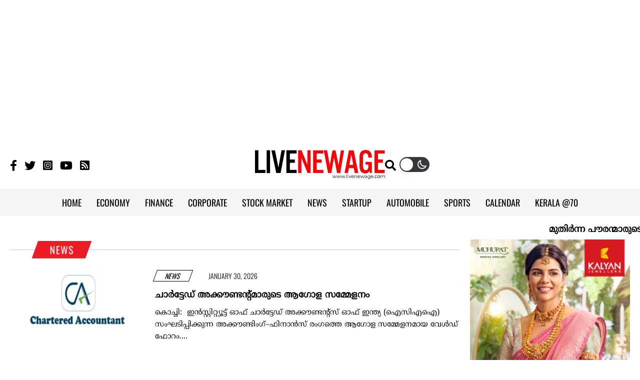

--- FILE ---
content_type: text/html; charset=UTF-8
request_url: https://www.livenewage.com/news/
body_size: 16160
content:
<!doctype html><html lang="en-US" prefix="og: http://ogp.me/ns#" class="no-js"><head><meta charset="UTF-8"><meta name="viewport" content="width=device-width, initial-scale=1"><title>NEWS Archives | Live New Age</title><link href="//www.google-analytics.com" rel="dns-prefetch"><link rel="preconnect" href="https://fonts.googleapis.com"><link rel="preconnect" href="https://fonts.gstatic.com" crossorigin><meta name="theme-color" content="#fff"><meta name="google-adsense-account" content="ca-pub-2309236042964752"><meta name="msapplication-navbutton-color" content="#fff"><meta name="mobile-web-app-capable" content="yes"><meta name="apple-mobile-web-app-status-bar-style" content="#fff">
<!--[if IE]><meta http-equiv='X-UA-Compatible' content='IE=edge,chrome=1'><![endif]-->
<!--[if lt IE 9]><script src="//html5shiv.googlecode.com/svn/trunk/html5.js"></script><![endif]--> <script async src="https://www.googletagmanager.com/gtag/js?id=UA-26069474-6"></script> <script>window.dataLayer = window.dataLayer || [];
    function gtag(){dataLayer.push(arguments);}
    gtag('js', new Date());

    gtag('config', 'UA-26069474-6');</script> <script async src="https://pagead2.googlesyndication.com/pagead/js/adsbygoogle.js?client=ca-pub-2309236042964752"
    crossorigin="anonymous"></script> <meta name='robots' content='index, follow, max-image-preview:large, max-snippet:-1, max-video-preview:-1' /><link rel="canonical" href="http://www.livenewage.com/news/" /><link rel="next" href="http://www.livenewage.com/news/page/2/" /><meta property="og:locale" content="en_US" /><meta property="og:type" content="article" /><meta property="og:title" content="NEWS Archives | Live New Age" /><meta property="og:url" content="https://www.livenewage.com/news/" /><meta property="og:site_name" content="Live New Age" /><meta name="twitter:card" content="summary_large_image" /><meta name="twitter:site" content="@newagedaily" /> <script type="application/ld+json" class="yoast-schema-graph">{"@context":"https://schema.org","@graph":[{"@type":"CollectionPage","@id":"http://www.livenewage.com/news/","url":"http://www.livenewage.com/news/","name":"NEWS Archives | Live New Age","isPartOf":{"@id":"https://www.livenewage.com/#website"},"primaryImageOfPage":{"@id":"http://www.livenewage.com/news/#primaryimage"},"image":{"@id":"http://www.livenewage.com/news/#primaryimage"},"thumbnailUrl":"https://www.livenewage.com/wp-content/uploads/2026/01/chartered-accountant.webp","breadcrumb":{"@id":"http://www.livenewage.com/news/#breadcrumb"},"inLanguage":"en-US"},{"@type":"ImageObject","inLanguage":"en-US","@id":"http://www.livenewage.com/news/#primaryimage","url":"https://www.livenewage.com/wp-content/uploads/2026/01/chartered-accountant.webp","contentUrl":"https://www.livenewage.com/wp-content/uploads/2026/01/chartered-accountant.webp","width":820,"height":450},{"@type":"BreadcrumbList","@id":"http://www.livenewage.com/news/#breadcrumb","itemListElement":[{"@type":"ListItem","position":1,"name":"Home","item":"https://www.livenewage.com/"},{"@type":"ListItem","position":2,"name":"NEWS"}]},{"@type":"WebSite","@id":"https://www.livenewage.com/#website","url":"https://www.livenewage.com/","name":"Live New Age","description":"","publisher":{"@id":"https://www.livenewage.com/#organization"},"potentialAction":[{"@type":"SearchAction","target":{"@type":"EntryPoint","urlTemplate":"https://www.livenewage.com/?s={search_term_string}"},"query-input":{"@type":"PropertyValueSpecification","valueRequired":true,"valueName":"search_term_string"}}],"inLanguage":"en-US"},{"@type":"Organization","@id":"https://www.livenewage.com/#organization","name":"Live New Age","url":"https://www.livenewage.com/","logo":{"@type":"ImageObject","inLanguage":"en-US","@id":"https://www.livenewage.com/#/schema/logo/image/","url":"https://www.livenewage.com/wp-content/uploads/2022/07/livenewage-logo.png","contentUrl":"https://www.livenewage.com/wp-content/uploads/2022/07/livenewage-logo.png","width":1920,"height":430,"caption":"Live New Age"},"image":{"@id":"https://www.livenewage.com/#/schema/logo/image/"},"sameAs":["https://www.facebook.com/livenewage","https://x.com/newagedaily","https://www.instagram.com/livenewage","https://www.youtube.com/livenewage"]}]}</script> <link rel='dns-prefetch' href='//ajax.googleapis.com' /><link data-optimized="2" rel="stylesheet" href="https://www.livenewage.com/wp-content/litespeed/css/caa366137e6091c05cc2b14ac46417c3.css?ver=538f7" /> <script type="text/javascript" src="//ajax.googleapis.com/ajax/libs/jquery/2.2.4/jquery.min.js" id="jquery-js"></script> <meta name="tec-api-version" content="v1"><meta name="tec-api-origin" content="https://www.livenewage.com"><link rel="alternate" href="https://www.livenewage.com/wp-json/tribe/events/v1/" /><link rel="icon" href="https://www.livenewage.com/wp-content/uploads/2022/07/cropped-fav-32x32.jpg" sizes="32x32" /><link rel="icon" href="https://www.livenewage.com/wp-content/uploads/2022/07/cropped-fav-192x192.jpg" sizes="192x192" /><link rel="apple-touch-icon" href="https://www.livenewage.com/wp-content/uploads/2022/07/cropped-fav-180x180.jpg" /><meta name="msapplication-TileImage" content="https://www.livenewage.com/wp-content/uploads/2022/07/cropped-fav-270x270.jpg" /></head><body class="archive category category-news category-8 wp-theme-Nextline_V4 tribe-no-js"><div class="wrapper"><div class="row center">
<ins class="adsbygoogle"
style="display:block"
data-ad-client="ca-pub-2309236042964752"
data-ad-slot="2712369453"
data-ad-format="auto"
data-full-width-responsive="true"></ins> <script>(adsbygoogle = window.adsbygoogle || []).push({});</script> </div><header class="header etext clear" role="banner"><div class="row LogoContainer"><div class="container"><div class="flex flex_align_center flex_jsb"><div class="SocialTop"><ul class="flex SocialLinks"><li><a href="https://www.facebook.com/livenewage/" target="_blank" aria-label="Faceboom"><i class="fab fa-facebook-f"></i></a></li><li><a href="https://twitter.com/newagedaily" target="_blank" aria-label="Twitter"><i class="fab fa-twitter"></i></a></li><li><a href="https://www.instagram.com/livenewage/" target="_blank" aria-label="Instagram"><i class="fab fa-instagram-square"></i></a></li><li><a href="https://www.youtube.com/livenewage" target="_blank" aria-label="Youtube"><i class="fab fa-youtube"></i></a></li><li><a href="https://www.livenewage.com/feed" target="_blank" aria-label="Feeed"><i class="fas fa-rss-square"></i></a></li></ul></div><div class="logo">
<a href="https://www.livenewage.com" aria-label="logo Link"><img data-lazyloaded="1" src="[data-uri]" class="dark-image" data-src="https://www.livenewage.com/wp-content/themes/Nextline_V4/images/live-new-age-logo-dark.svg" width="260" height="62" alt="Logo"><noscript><img class="dark-image" src="https://www.livenewage.com/wp-content/themes/Nextline_V4/images/live-new-age-logo-dark.svg" width="260" height="62" alt="Logo"></noscript></a>
<a href="https://www.livenewage.com" aria-label="logo Link"><img data-lazyloaded="1" src="[data-uri]" class="light-image" data-src="https://www.livenewage.com/wp-content/themes/Nextline_V4/images/live-new-age-logo-light.svg" width="260" height="62" alt="Logo"><noscript><img class="light-image" src="https://www.livenewage.com/wp-content/themes/Nextline_V4/images/live-new-age-logo-light.svg" width="260" height="62" alt="Logo"></noscript></a></div><div class="EmptyRight frite flex"><div class="searchFormtop">
<span class="Open-search" aria-label="search" href="javascript:void(0);"><i class="fas fa-search"></i></span></div><div class="wp-dark-mode-switcher wp-dark-mode-ignore style-3">
<label for="wp-dark-mode-switch" class="wp-dark-mode-ignore wp-dark-mode-none">
<img data-lazyloaded="1" src="[data-uri]" class="sun-light" data-src="https://www.livenewage.com/wp-content/themes/Nextline_V4/images/sun.svg" width="18" height="18" alt="Light"><noscript><img class="sun-light" src="https://www.livenewage.com/wp-content/themes/Nextline_V4/images/sun.svg" width="18" height="18" alt="Light"></noscript><div class="toggle wp-dark-mode-ignore"></div>
<img data-lazyloaded="1" src="[data-uri]" class="moon-light" data-src="https://www.livenewage.com/wp-content/themes/Nextline_V4/images/moon.svg" width="18" height="18" alt="Dark"><noscript><img class="moon-light" src="https://www.livenewage.com/wp-content/themes/Nextline_V4/images/moon.svg" width="18" height="18" alt="Dark"></noscript>
</label></div><div class="menu-btn mlft10"><div class="line line--1"></div><div class="line line--2"></div><div class="line line--3"></div></div></div></div></div></div><div class="MenuMain"><div class="container"><nav class="nav ml-auto" role="navigation"><ul id="menu" class="menu_container flex"><li id="menu-item-768" class="menu-item menu-item-type-custom menu-item-object-custom menu-item-home menu-item-768"><a href="https://www.livenewage.com/">HOME</a></li><li id="menu-item-772" class="menu-item menu-item-type-taxonomy menu-item-object-category menu-item-772"><a href="https://www.livenewage.com/economy/">ECONOMY</a></li><li id="menu-item-773" class="menu-item menu-item-type-taxonomy menu-item-object-category menu-item-773"><a href="https://www.livenewage.com/finance/">FINANCE</a></li><li id="menu-item-770" class="menu-item menu-item-type-taxonomy menu-item-object-category menu-item-770"><a href="https://www.livenewage.com/corporate/">CORPORATE</a></li><li id="menu-item-771" class="menu-item menu-item-type-taxonomy menu-item-object-category menu-item-771"><a href="https://www.livenewage.com/stock-market/">STOCK MARKET</a></li><li id="menu-item-774" class="menu-item menu-item-type-taxonomy menu-item-object-category current-menu-item menu-item-774"><a href="https://www.livenewage.com/news/" aria-current="page">NEWS</a></li><li id="menu-item-775" class="menu-item menu-item-type-taxonomy menu-item-object-category menu-item-775"><a href="https://www.livenewage.com/startup/">STARTUP</a></li><li id="menu-item-776" class="menu-item menu-item-type-taxonomy menu-item-object-category menu-item-776"><a href="https://www.livenewage.com/automobile/">AUTOMOBILE</a></li><li id="menu-item-777" class="menu-item menu-item-type-taxonomy menu-item-object-category menu-item-777"><a href="https://www.livenewage.com/sports/">SPORTS</a></li><li id="menu-item-26414" class="menu-item menu-item-type-custom menu-item-object-custom menu-item-26414"><a href="https://www.livenewage.com/calendar/">CALENDAR</a></li><li id="menu-item-83174" class="menu-item menu-item-type-taxonomy menu-item-object-category menu-item-83174"><a href="https://www.livenewage.com/kerala70/">KERALA @70</a></li></ul></nav></div></div></header><div class="scroll">
<marquee scrollamount="5" scrolldelay="5" direction="left" onmouseover="this.stop()" onmouseout="this.start()">
<a class="entry-title" href="https://www.livenewage.com/priority-given-to-safety-and-health-of-senior-citizens-age-friendly-budget-with-extensive-schemes-2g7s/" rel="bookmark">മുതിർന്ന പൗരന്മാരുടെ സുരക്ഷയ്ക്കും ആരോഗ്യത്തിനും മുൻഗണന; വിപുലമായ പദ്ധതികളുമായി &#8216;വയോജന സൗഹൃദ ബജറ്റ്&#8217;</a> ◆
<a class="entry-title" href="https://www.livenewage.com/big-help-in-the-budget-for-small-businesses-3g7s/" rel="bookmark">ചെറുകിട സംരംഭങ്ങൾക്ക് ബജറ്റിൽ വൻ കൈത്താങ്ങ്</a> ◆
<a class="entry-title" href="https://www.livenewage.com/kerala-announces-rs-1000-crore-to-implement-employment-guarantee-scheme-3g6j/" rel="bookmark">തൊഴിലുറപ്പ് പദ്ധതി നടപ്പാക്കാൻ 1000 കോടി പ്രഖ്യാപിച്ച് കേരളം</a> ◆
<a class="entry-title" href="https://www.livenewage.com/imei-comarsom-8h9d/" rel="bookmark">സമുദ്ര മേഖലയിലെ ലക്ഷ്യങ്ങള്‍ ഉയര്‍ത്തിക്കാണിച്ച് കൊമാര്‍സ</a> ◆
<a class="entry-title" href="https://www.livenewage.com/details-of-the-economic-survey-2026-8a7j/" rel="bookmark">സാമ്പത്തിക സർവെയുടെ വിശദാംശങ്ങൾ</a> ◆
</marquee></div><main role="main"><section class="clearfix"><div class="container"><div class="row-TopContent"><h2 class="CommonCatTitle etext SecondRed leftAligned mtop20">
<a href="#"><span class="Skew"><span class="unSkew">NEWS</span></span></a></h2><div id="cat-stories"><div class="flex wrap mbtm20 item"><div class="row-thirty">
<a href="https://www.livenewage.com/icai-global-summit-u993/">
<img data-lazyloaded="1" src="[data-uri]" data-src="https://www.livenewage.com/wp-content/uploads/2026/01/chartered-accountant-320x175.webp" width="300" height="164" /><noscript><img src="https://www.livenewage.com/wp-content/uploads/2026/01/chartered-accountant-320x175.webp" width="300" height="164" /></noscript>
</a></div><div class="CommonContent row-seventy plft20">
<a class="c-cat etext Skew NormalCat" href="https://www.livenewage.com/news/">NEWS</a>
<span class="post-time etext mlft30">January 30, 2026</span>
<a class="entry-title mbtm10" href="https://www.livenewage.com/icai-global-summit-u993/" rel="bookmark">ചാർട്ടേഡ് അക്കൗണ്ടന്റ്മാരുടെ ആഗോള സമ്മേളനം</a><p>കൊച്ചി:  ഇൻസ്റ്റിറ്റ്യൂട്ട് ഓഫ് ചാർട്ടേഡ് അക്കൗണ്ടന്റ്സ് ഓഫ് ഇന്ത്യ (ഐസിഎഐ) സംഘടിപ്പിക്കുന്ന അക്കൗണ്ടിംഗ്–ഫിനാൻസ് രംഗത്തെ ആഗോള സമ്മേളനമായ വേൾഡ് ഫോറം....</p></div></div><div class="flex wrap mbtm20 item"><div class="row-thirty">
<a href="https://www.livenewage.com/msme-workshop-98hno/">
<img data-lazyloaded="1" src="[data-uri]" data-src="https://www.livenewage.com/wp-content/uploads/2024/01/MSME-320x175.webp" width="300" height="164" /><noscript><img src="https://www.livenewage.com/wp-content/uploads/2024/01/MSME-320x175.webp" width="300" height="164" /></noscript>
</a></div><div class="CommonContent row-seventy plft20">
<a class="c-cat etext Skew NormalCat" href="https://www.livenewage.com/news/">NEWS</a>
<span class="post-time etext mlft30">January 30, 2026</span>
<a class="entry-title mbtm10" href="https://www.livenewage.com/msme-workshop-98hno/" rel="bookmark">എംഎസ്എംഇ മേഖലയ്ക്കായി എനേബ്ള്‍മെന്റ്, മാര്‍ക്കറ്റിംഗ് ശില്‍പ്പശാല സംഘടിപ്പിച്ചു</a><p>കൊച്ചി: എംഎസ്എംഇ മേഖലയ്ക്കായി കേന്ദ്ര സര്‍ക്കാരിനു കീഴിലുള്ള എംഎസ്എംഇ മന്ത്രാലയത്തിന്റെ ഭാഗമായ നാഷനല്‍ സ്‌മോള്‍ ഇന്‍ഡസ്ട്രീസ് കോര്‍പ്പറേഷന്‍ (എന്‍എസ്‌ഐസി), സതേണ്‍....</p></div></div><div class="flex wrap mbtm20 item"><div class="row-thirty">
<a href="https://www.livenewage.com/gen-robotics-9jo9h/">
<img data-lazyloaded="1" src="[data-uri]" data-src="https://www.livenewage.com/wp-content/uploads/2026/01/gen-robotics-320x175.webp" width="300" height="164" /><noscript><img src="https://www.livenewage.com/wp-content/uploads/2026/01/gen-robotics-320x175.webp" width="300" height="164" /></noscript>
</a></div><div class="CommonContent row-seventy plft20">
<a class="c-cat etext Skew NormalCat" href="https://www.livenewage.com/news/">NEWS</a>
<span class="post-time etext mlft30">January 30, 2026</span>
<a class="entry-title mbtm10" href="https://www.livenewage.com/gen-robotics-9jo9h/" rel="bookmark">ശുചീകരണപ്രവര്‍ത്തനങ്ങള്‍ക്ക് അത്യാധുനിക സാങ്കേതികവിദ്യ ഉപയോഗപ്പെടുത്തും: മേയര്‍ വി വി രാജേഷ്</a><p>തിരുവനന്തപുരം: ശുചീകരണ പ്രവര്‍ത്തനങ്ങള്‍ അപകടരഹിതമാക്കുന്നതിന്‍റെ ഭാഗമായി ആമയിഴഞ്ചാന്‍ തോട് വൃത്തിയാക്കാന്‍ ജെന്‍ റോബോട്ടിക്സിന്‍റെ അത്യാധുനിക എഐ അധിഷ്ഠിത റോബോട്ടായ &#8216;ജി....</p></div></div><div class="flex wrap mbtm20 item"><div class="row-thirty">
<a href="https://www.livenewage.com/sunita-williams-in-klf-8h9/">
<img data-lazyloaded="1" src="[data-uri]" data-src="https://www.livenewage.com/wp-content/uploads/2026/01/sunita-williams-1-320x175.webp" width="300" height="164" /><noscript><img src="https://www.livenewage.com/wp-content/uploads/2026/01/sunita-williams-1-320x175.webp" width="300" height="164" /></noscript>
</a></div><div class="CommonContent row-seventy plft20">
<a class="c-cat etext Skew NormalCat" href="https://www.livenewage.com/news/">NEWS</a>
<span class="post-time etext mlft30">January 29, 2026</span>
<a class="entry-title mbtm10" href="https://www.livenewage.com/sunita-williams-in-klf-8h9/" rel="bookmark">&#8216;റോബോട്ട് നായ്ക്കുട്ടി&#8217; &#8216;ഗോര്‍ബി&#8217;യെ സുനിത വില്യംസിന് സമ്മാനിച്ച് യുണീക് വേള്‍ഡ് റോബോട്ടിക്സ്</a><p>. &#8216;ഗോര്‍ബി&#8217;യെ യുഡബ്ല്യആര്‍ ഉണ്ടാക്കിയത് രണ്ട് ദിവസം കൊണ്ട് കോഴിക്കോട്: കേരള ലിറ്റററി ഫെസ്റ്റിവലില്‍ സ്റ്റെം ടോക് പ്രഭാഷണത്തിനെത്തിയ സുനിത....</p></div></div><div class="flex wrap mbtm20 item"><div class="row-thirty">
<a href="https://www.livenewage.com/honda-road-safety-9uuo9j/">
<img data-lazyloaded="1" src="[data-uri]" data-src="https://www.livenewage.com/wp-content/uploads/2026/01/road-safety-honda-ksrgd-320x175.webp" width="300" height="164" /><noscript><img src="https://www.livenewage.com/wp-content/uploads/2026/01/road-safety-honda-ksrgd-320x175.webp" width="300" height="164" /></noscript>
</a></div><div class="CommonContent row-seventy plft20">
<a class="c-cat etext Skew NormalCat" href="https://www.livenewage.com/news/">NEWS</a>
<span class="post-time etext mlft30">January 28, 2026</span>
<a class="entry-title mbtm10" href="https://www.livenewage.com/honda-road-safety-9uuo9j/" rel="bookmark">റോഡ് സുരക്ഷാ ബോധവത്കരണ പരിപാടി നടത്തി</a><p>കാസർഗോഡ്: ഹോണ്ട മോട്ടോർസൈക്കിൾ ആൻഡ് സ്കൂട്ടർ ഇന്ത്യ  രാജ്യവ്യാപകമായി നടപ്പാക്കി വരുന്ന റോഡ് സുരക്ഷാ ബോധവത്കരണ പദ്ധതിയുടെ ഭാഗമായി കാസർഗോഡ്....</p></div></div><div class="flex wrap mbtm20 item"><div class="row-thirty">
<a href="https://www.livenewage.com/labour-movement-9u09/">
<img data-lazyloaded="1" src="[data-uri]" data-src="https://www.livenewage.com/wp-content/uploads/2026/01/laboiur-mvmnt-320x175.webp" width="300" height="164" /><noscript><img src="https://www.livenewage.com/wp-content/uploads/2026/01/laboiur-mvmnt-320x175.webp" width="300" height="164" /></noscript>
</a></div><div class="CommonContent row-seventy plft20">
<a class="c-cat etext Skew NormalCat" href="https://www.livenewage.com/news/">NEWS</a>
<span class="post-time etext mlft30">January 28, 2026</span>
<a class="entry-title mbtm10" href="https://www.livenewage.com/labour-movement-9u09/" rel="bookmark">കേരള ലേബർ മൂവ്മെന്റ് നടത്തുന്ന പ്രവർത്തനങ്ങൾ  മാതൃകാപരം: മേയർ മിനിമോൾ</a><p>കൊച്ചി: കേരളത്തിലെ അസംഘടിത മേഖലയിലെ തൊഴിലാളികളുടെ ശക്തികരണത്തിനും ക്ഷേമത്തിനും കേരള ലേബർ മൂവ്മെന്റ് നടത്തുന്ന പ്രവർത്തനങ്ങൾ മാതൃകാപരമെന്ന് കൊച്ചി മേയർ....</p></div></div><div class="flex wrap mbtm20 item"><div class="row-thirty">
<a href="https://www.livenewage.com/hll-republic-day-celebration-8uhio/">
<img data-lazyloaded="1" src="[data-uri]" data-src="https://www.livenewage.com/wp-content/uploads/2026/01/Photo-HLL-1-320x175.webp" width="300" height="164" /><noscript><img src="https://www.livenewage.com/wp-content/uploads/2026/01/Photo-HLL-1-320x175.webp" width="300" height="164" /></noscript>
</a></div><div class="CommonContent row-seventy plft20">
<a class="c-cat etext Skew NormalCat" href="https://www.livenewage.com/news/">NEWS</a>
<span class="post-time etext mlft30">January 28, 2026</span>
<a class="entry-title mbtm10" href="https://www.livenewage.com/hll-republic-day-celebration-8uhio/" rel="bookmark">വജ്ര ജൂബിലിയുടെ നിറവിൽ എച്ച്എൽഎല്ലിന്റെ റിപ്പബ്ലിക് ദിനാചാരണം  </a><p>തിരുവനന്തപുരം : കേന്ദ്ര ആരോഗ്യ–കുടുംബക്ഷേമ മന്ത്രാലയത്തിന് കീഴിലുള്ള മിനി രത്ന പൊതുമേഖലാ സ്ഥാപനമായ എച്ച്എൽഎൽ ലൈഫ്കെയർ ലിമിറ്റഡ് (എച്ച്എൽഎൽ) രാജ്യത്തിന്റെ....</p></div></div><div class="flex wrap mbtm20 item"><div class="row-thirty">
<a href="https://www.livenewage.com/bpcl-campaign98ui090/">
<img data-lazyloaded="1" src="[data-uri]" data-src="https://www.livenewage.com/wp-content/uploads/2025/01/bpcl-1-320x175.webp" width="300" height="164" /><noscript><img src="https://www.livenewage.com/wp-content/uploads/2025/01/bpcl-1-320x175.webp" width="300" height="164" /></noscript>
</a></div><div class="CommonContent row-seventy plft20">
<a class="c-cat etext Skew NormalCat" href="https://www.livenewage.com/news/">NEWS</a>
<span class="post-time etext mlft30">January 27, 2026</span>
<a class="entry-title mbtm10" href="https://www.livenewage.com/bpcl-campaign98ui090/" rel="bookmark">പ്രകൃതിവാതക ഉപഭോഗത്തിന് പ്രോത്സാഹനം; ടെലിവിഷൻ ക്യാംപെയിന് തുടക്കമിട്ട് ബിപിസിഎൽ</a><p>കൊച്ചി: രാജ്യത്തുടനീളം പ്രകൃതിവാതക ഊർജ ഉപഭോഗം വർധിപ്പിക്കുക എന്ന ലക്ഷ്യത്തോടെ ഭാരത് പെട്രോളിയം കോർപറേഷൻ ലിമിറ്റഡ് (ബിപിസിഎൽ) ആരംഭിച്ച പ്രചാരണ....</p></div></div><div class="flex wrap mbtm20 item"><div class="row-thirty">
<a href="https://www.livenewage.com/jayan-vk-clay-workshop-in-biennale-8yhi9/">
<img data-lazyloaded="1" src="[data-uri]" data-src="https://www.livenewage.com/wp-content/uploads/2026/01/Jayan-V-K-320x175.webp" width="300" height="164" /><noscript><img src="https://www.livenewage.com/wp-content/uploads/2026/01/Jayan-V-K-320x175.webp" width="300" height="164" /></noscript>
</a></div><div class="CommonContent row-seventy plft20">
<a class="c-cat etext Skew NormalCat" href="https://www.livenewage.com/news/">NEWS</a>
<span class="post-time etext mlft30">January 27, 2026</span>
<a class="entry-title mbtm10" href="https://www.livenewage.com/jayan-vk-clay-workshop-in-biennale-8yhi9/" rel="bookmark">ജയൻ വി.കെ.യുടെ കളിമൺ ശില്പകലാ വർക്ക് ഷോപ്പ്</a><p>കൊച്ചി: &nbsp;മൺപാത്ര നിർമ്മാണത്തിലെ അടിസ്ഥാന സാങ്കേതിക വിദ്യകൾ പരിചയപ്പെടുത്തിക്കൊടുക്കുന്ന ടെറാക്കോട്ട ആൻഡ് വീൽ പോട്ടറി ശില്പശാല ശ്രദ്ധേയമാകുന്നു. &nbsp;ഫോർട്ട് കൊച്ചി....</p></div></div><div class="flex wrap mbtm20 item"><div class="row-thirty">
<a href="https://www.livenewage.com/term-insurance-8h909/">
<img data-lazyloaded="1" src="[data-uri]" data-src="https://www.livenewage.com/wp-content/uploads/2025/12/Insurance-1-320x175.webp" width="300" height="164" /><noscript><img src="https://www.livenewage.com/wp-content/uploads/2025/12/Insurance-1-320x175.webp" width="300" height="164" /></noscript>
</a></div><div class="CommonContent row-seventy plft20">
<a class="c-cat etext Skew NormalCat" href="https://www.livenewage.com/news/">NEWS</a>
<span class="post-time etext mlft30">January 23, 2026</span>
<a class="entry-title mbtm10" href="https://www.livenewage.com/term-insurance-8h909/" rel="bookmark">&#8216;ടേം ഇന്‍ഷുറന്‍സ്സാമ്പത്തിക പരിരക്ഷ നല്‍കും&#8217;</a><p>കൊച്ചി: ടേം ലൈഫ് ഇന്‍ഷുറന്‍സിന് അത്യാവശ്യമായ സാമ്പത്തിക പരിരക്ഷ നല്‍കാന്‍ കഴിയുമെന്നും, കുറഞ്ഞ പ്രീമിയത്തില്‍ ഉയര്‍ന്ന ലൈഫ് കവര്‍ നല്‍കുന്നതിനാല്‍....</p></div></div><div class="navigation row">
<a href="https://www.livenewage.com/news/page/2/" >.</a></div></div></div><div class="row-TopSidebar"><div class="sidebar"><div class="widget mbtm20">
<a href="https://www.kalyanjewellers.net/"><img data-lazyloaded="1" src="[data-uri]" width="300" height="250" class="row" data-src="https://www.livenewage.com/wp-content/uploads/2025/09/TCR-1917_Kalyani-digital-creative_300x250px.jpg" alt="Alt Image" /><noscript><img width="300" height="250" class="row" src="https://www.livenewage.com/wp-content/uploads/2025/09/TCR-1917_Kalyani-digital-creative_300x250px.jpg" alt="Alt Image" /></noscript></a></div><div class="latest-news ptop20"><h2 class="CommonCatTitle etext leftAligned">
<a href="#"><span class="Skew"><span class="unSkew">Latest news</span></span></a></h2><div class="row">
<a href="https://www.livenewage.com/sbi-life-has-a-new-business-premium-of-rs-31326-crore-3g6k/">
<img class="lazy left mrite15" data-src="https://www.livenewage.com/wp-content/uploads/2026/01/sbi-life-290x159.webp" />
<a class="entry-title mbtm10 o_hidden" href="https://www.livenewage.com/sbi-life-has-a-new-business-premium-of-rs-31326-crore-3g6k/" rel="bookmark">എസ്ബിഐ ലൈഫിന് 31,326 കോടി രൂപയുടെ പുതിയ ബിസിനസ് പ്രീമിയം</a>
</a></div><div class="row">
<a href="https://www.livenewage.com/tvs-credits-loan-disbursement-and-net-profit-increase-3g6s/">
<img class="lazy left mrite15" data-src="https://www.livenewage.com/wp-content/uploads/2026/01/tvs-credit-290x159.webp" />
<a class="entry-title mbtm10 o_hidden" href="https://www.livenewage.com/tvs-credits-loan-disbursement-and-net-profit-increase-3g6s/" rel="bookmark">ടിവിഎസ് ക്രെഡിറ്റിന്‍റെ വായ്പാ വിതരണത്തിലും അറ്റാദായത്തിലും വര്‍ധനവ്</a>
</a></div><div class="row">
<a href="https://www.livenewage.com/economic-survey-expresses-concern-over-high-insurance-commission-3g6j/">
<img class="lazy left mrite15" data-src="https://www.livenewage.com/wp-content/uploads/2026/01/Economic-Survey-2026-1-290x159.webp" />
<a class="entry-title mbtm10 o_hidden" href="https://www.livenewage.com/economic-survey-expresses-concern-over-high-insurance-commission-3g6j/" rel="bookmark">ഉയർന്ന ഇൻഷുറൻസ് കമ്മീഷൻ നൽകുന്നതിൽ ആശങ്ക പ്രകടിപ്പിച്ച് സാമ്പത്തിക സർവെ</a>
</a></div><div class="row">
<a href="https://www.livenewage.com/china-acquires-puma-3f6k/">
<img class="lazy left mrite15" data-src="https://www.livenewage.com/wp-content/uploads/2026/01/puma-290x159.webp" />
<a class="entry-title mbtm10 o_hidden" href="https://www.livenewage.com/china-acquires-puma-3f6k/" rel="bookmark">പൂമയെ സ്വന്തമാക്കി ചൈന</a>
</a></div><div class="row">
<a href="https://www.livenewage.com/venezuelas-crude-production-to-jump-to-3-5-million-barrels-3f6j/">
<img class="lazy left mrite15" data-src="https://www.livenewage.com/wp-content/uploads/2026/01/venezuela-290x159.webp" />
<a class="entry-title mbtm10 o_hidden" href="https://www.livenewage.com/venezuelas-crude-production-to-jump-to-3-5-million-barrels-3f6j/" rel="bookmark">വെനസ്വേല ക്രൂഡ് ഉത്പാദനം 35 ലക്ഷം ബാരലിലേക്ക് കുതിക്കും</a>
</a></div></div><div class="widget mtop20"></div><div class="widget mtop20"><ins class="adsbygoogle"
style="display:block"
data-ad-client="ca-pub-2309236042964752"
data-ad-slot="6216500193"
data-ad-format="auto"
data-full-width-responsive="true"></ins> <script>(adsbygoogle = window.adsbygoogle || []).push({});</script> </div></div></div></div></section></main><footer class="footer etext"><div class="container"><div class="row"><div class="row-thirty prite30">
<a href="https://www.livenewage.com" aria-label="logo Link"><img data-lazyloaded="1" src="[data-uri]" class="dark-image mbtm20" data-src="https://www.livenewage.com/wp-content/themes/Nextline_V4/images/live-new-age-logo-dark.svg" width="260" height="62" alt="Logo"><noscript><img class="dark-image mbtm20" src="https://www.livenewage.com/wp-content/themes/Nextline_V4/images/live-new-age-logo-dark.svg" width="260" height="62" alt="Logo"></noscript></a>
<a href="https://www.livenewage.com" aria-label="logo Link"><img data-lazyloaded="1" src="[data-uri]" class="light-image mbtm20" data-src="https://www.livenewage.com/wp-content/themes/Nextline_V4/images/live-new-age-logo-light.svg" width="260" height="62" alt="Logo"><noscript><img class="light-image mbtm20" src="https://www.livenewage.com/wp-content/themes/Nextline_V4/images/live-new-age-logo-light.svg" width="260" height="62" alt="Logo"></noscript></a><p>LIVENEWAGE.COM is the digital face of NewAge, the first economic daily in any South Indian language. One of the most authentic and popular business news platforms, LIVENEWAGE.COM has played key role in empowering Malayalee readers across the globe, providing them with in-depth knowledge and valuable update, across multiple areas such as Economy, Finance, Entrepreneurship, Stock Market and so on. It's also one of the most visited Malayalam business news portals, which deliver content through all the major news aggregator platforms.</p></div><div class="row-seventy menuFooter"><div class="row"><ul class="footer-menu flex flex_jsb wrap"><li><a href="https://www.livenewage.com/agriculture/">Agriculture</a></li><li><a href="https://www.livenewage.com/automobile/">Automobile</a></li><li><a href="https://www.livenewage.com/corporate/">Corporate</a></li><li><a href="https://www.livenewage.com/economy/">Economy</a></li><li><a href="https://www.livenewage.com/entertainment/">Entertainment</a></li><li><a href="https://www.livenewage.com/finance/">Finance</a></li><li><a href="https://www.livenewage.com/global/">Global</a></li><li><a href="https://www.livenewage.com/health/">Health</a></li><li><a href="https://www.livenewage.com/launchpad/">Launchpad</a></li><li><a href="https://www.livenewage.com/lifestyle/">Lifestyle</a></li><li><a href="https://www.livenewage.com/news/">News</a></li><li><a href="https://www.livenewage.com/opinion/">Opinion</a></li><li><a href="https://www.livenewage.com/regional/">Regional</a></li><li><a href="https://www.livenewage.com/sports/">Sports</a></li><li><a href="https://www.livenewage.com/startup/">Startup</a></li><li><a href="https://www.livenewage.com/stock-market/">Stock Market</a></li><li><a href="https://www.livenewage.com/stories/">Stories</a></li><li><a href="https://www.livenewage.com/technology/">Technology</a></li></ul></div><div class="row flex RowSecond">
<span class="line"></span><ul class="AboutMenu flex"><li><a href="https://www.livenewage.com/about-us/">About Us</a></li><li><a href="https://www.livenewage.com/contact-us/">Contact Us</a></li><li><a href="https://www.livenewage.com/privacy-policy/">Privacy Policy</a></li><li><a href="https://www.livenewage.com/terms-of-use/">Terms & Conditions</a></li></ul><ul class="flex SocialLinks ml-auto"><li><a href="https://www.facebook.com/livenewage/" target="_blank" aria-label="Facebook"><i class="fab fa-facebook-f"></i></a></li><li><a href="https://twitter.com/newagedaily" target="_blank" aria-label="twitter"><i class="fab fa-twitter"></i></a></li><li><a href="https://www.instagram.com/livenewage/" target="_blank" aria-label="instagram"><i class="fab fa-instagram-square"></i></a></li><li><a href="https://www.youtube.com/livenewage" target="_blank" aria-label="youtube"><i class="fab fa-youtube"></i></a></li><li><a href="https://www.livenewage.com/feed" target="_blank" aria-label="Feed"><i class="fas fa-rss-square"></i></a></li></ul></div></div></div></div><div class="copyright"><div class="container"><div class="flex flex_jsb"><p class="mbtm0">&copy; 2026 Live New Age</p><p class="mbtm0">Developed by <a
href="http://www.nextline.in/?utm_source=https://www.livenewage.com&amp;utm_medium=click&amp;utm_term=footer-link&amp;utm_content=dewneot&amp;utm_campaign=site%20promo"
title="Web Development Kerala"><img data-lazyloaded="1" src="[data-uri]" class="nextline-logo" data-src="https://www.livenewage.com/wp-content/themes/Nextline_V4/images/nextline_logo_dark.svg" alt="Nextline Logo" width="85" height="19"><noscript><img class="nextline-logo"
src="https://www.livenewage.com/wp-content/themes/Nextline_V4/images/nextline_logo_dark.svg" alt="Nextline Logo" width="85" height="19"></noscript></a></p></div></div></div></footer></div><div class="fixed-menu etext"><div class="container relative"><div class="closeMenu">X</div><div class=""><div class="searchForm"><form role="search" method="get" class="td-search-form" action="https://www.livenewage.com"><div class="search-wrapper relative">
<input class="search-input" id="td-header-search" type="text" value="" name="s" placeholder="Search">
<button type="submit" class="btn-submit">
<svg width="18" height="18" viewBox="0 0 18 18" xmlns="http://www.w3.org/2000/svg" class="search-box__icon icon" data-v-3e4c7e24=""><path d="M18 16.763L16.742 18l-5.508-5.417c-1.273.881-2.66 1.322-4.164 1.322-1.966 0-3.636-.675-5.01-2.026C.687 10.53 0 8.886 0 6.953c0-1.934.687-3.576 2.06-4.927C3.434.676 5.104 0 7.07 0c1.966 0 3.636.675 5.01 2.026 1.373 1.35 2.06 2.993 2.06 4.927 0 1.677-.535 3.156-1.605 4.436L18 16.763zM3.166 10.791c1.1 1.053 2.4 1.579 3.904 1.579s2.797-.534 3.882-1.6c1.084-1.066 1.626-2.339 1.626-3.817 0-1.48-.542-2.752-1.626-3.818-1.085-1.066-2.378-1.6-3.882-1.6s-2.798.534-3.882 1.6-1.627 2.339-1.627 3.818c0 1.478.535 2.758 1.605 3.838z" fill-rule="evenodd"></path></svg>
</button></div></form></div></div></div></div><div class="header-mobile etext"><div class="SocialTop"><ul class="flex SocialLinks"><li><a href="https://www.facebook.com/livenewage/" target="_blank" aria-label="Facebook"><i class="fab fa-facebook-f"></i></a></li><li><a href="https://twitter.com/newagedaily" target="_blank" aria-label="twitter"><i class="fab fa-twitter"></i></a></li><li><a href="https://www.instagram.com/livenewage/" target="_blank" aria-label="instagram"><i class="fab fa-instagram-square"></i></a></li><li><a href="https://www.youtube.com/livenewage" target="_blank" aria-label="youtube"><i class="fab fa-youtube"></i></a></li><li><a href="https://www.livenewage.com/feed" target="_blank" aria-label="Feed"><i class="fas fa-rss-square"></i></a></li></ul></div><div class="searchInMobile"><div class="searchForm"><form role="search" method="get" action="https://www.livenewage.com"><div class="search-wrapper2 relative">
<input class="search-input2"  type="text" value="" name="s" placeholder="Search">
<button type="submit" class="btn-submit2">
<i class="fas fa-search"></i>
</button></div></form></div></div><ul class="main-mobile-menu flex flex_jsb wrap"><li><a href="https://www.livenewage.com/agriculture/">Agriculture</a></li><li><a href="https://www.livenewage.com/automobile/">Automobile</a></li><li><a href="https://www.livenewage.com/corporate/">Corporate</a></li><li><a href="https://www.livenewage.com/economy/">Economy</a></li><li><a href="https://www.livenewage.com/entertainment/">Entertainment</a></li><li><a href="https://www.livenewage.com/finance/">Finance</a></li><li><a href="https://www.livenewage.com/global/">Global</a></li><li><a href="https://www.livenewage.com/health/">Health</a></li><li><a href="https://www.livenewage.com/launchpad/">Launchpad</a></li><li><a href="https://www.livenewage.com/lifestyle/">Lifestyle</a></li><li><a href="https://www.livenewage.com/news/">News</a></li><li><a href="https://www.livenewage.com/opinion/">Opinion</a></li><li><a href="https://www.livenewage.com/regional/">Regional</a></li><li><a href="https://www.livenewage.com/sports/">Sports</a></li><li><a href="https://www.livenewage.com/startup/">Startup</a></li><li><a href="https://www.livenewage.com/stock-market/">Stock Market</a></li><li><a href="https://www.livenewage.com/stories/">Stories</a></li><li><a href="https://www.livenewage.com/technology/">Technology</a></li><li><a href="https://www.livenewage.com/calendar/">Calendar</a></li><li><a href="https://www.livenewage.com/kerala70//">Kerala @70</a></li></ul></div><link rel="preload" href="https://cdnjs.cloudflare.com/ajax/libs/font-awesome/5.15.4/css/all.min.css" as="style" onload="this.onload=null;this.rel='stylesheet'">
<noscript><link rel="stylesheet" href="https://cdnjs.cloudflare.com/ajax/libs/font-awesome/5.15.4/css/all.min.css"></noscript><link rel="preload" href="https://www.livenewage.com/wp-content/themes/Nextline_V4/dark-mode.css" as="style" onload="this.onload=null;this.rel='stylesheet'">
<noscript><link rel="stylesheet" href="https://www.livenewage.com/wp-content/themes/Nextline_V4/dark-mode.css"></noscript> <script type="speculationrules">{"prefetch":[{"source":"document","where":{"and":[{"href_matches":"/*"},{"not":{"href_matches":["/wp-*.php","/wp-admin/*","/wp-content/uploads/*","/wp-content/*","/wp-content/plugins/*","/wp-content/themes/Nextline_V4/*","/*\\?(.+)"]}},{"not":{"selector_matches":"a[rel~=\"nofollow\"]"}},{"not":{"selector_matches":".no-prefetch, .no-prefetch a"}}]},"eagerness":"conservative"}]}</script> <a href="#0" class="dew-top">Top</a> <script data-no-optimize="1">window.lazyLoadOptions=Object.assign({},{threshold:300},window.lazyLoadOptions||{});!function(t,e){"object"==typeof exports&&"undefined"!=typeof module?module.exports=e():"function"==typeof define&&define.amd?define(e):(t="undefined"!=typeof globalThis?globalThis:t||self).LazyLoad=e()}(this,function(){"use strict";function e(){return(e=Object.assign||function(t){for(var e=1;e<arguments.length;e++){var n,a=arguments[e];for(n in a)Object.prototype.hasOwnProperty.call(a,n)&&(t[n]=a[n])}return t}).apply(this,arguments)}function o(t){return e({},at,t)}function l(t,e){return t.getAttribute(gt+e)}function c(t){return l(t,vt)}function s(t,e){return function(t,e,n){e=gt+e;null!==n?t.setAttribute(e,n):t.removeAttribute(e)}(t,vt,e)}function i(t){return s(t,null),0}function r(t){return null===c(t)}function u(t){return c(t)===_t}function d(t,e,n,a){t&&(void 0===a?void 0===n?t(e):t(e,n):t(e,n,a))}function f(t,e){et?t.classList.add(e):t.className+=(t.className?" ":"")+e}function _(t,e){et?t.classList.remove(e):t.className=t.className.replace(new RegExp("(^|\\s+)"+e+"(\\s+|$)")," ").replace(/^\s+/,"").replace(/\s+$/,"")}function g(t){return t.llTempImage}function v(t,e){!e||(e=e._observer)&&e.unobserve(t)}function b(t,e){t&&(t.loadingCount+=e)}function p(t,e){t&&(t.toLoadCount=e)}function n(t){for(var e,n=[],a=0;e=t.children[a];a+=1)"SOURCE"===e.tagName&&n.push(e);return n}function h(t,e){(t=t.parentNode)&&"PICTURE"===t.tagName&&n(t).forEach(e)}function a(t,e){n(t).forEach(e)}function m(t){return!!t[lt]}function E(t){return t[lt]}function I(t){return delete t[lt]}function y(e,t){var n;m(e)||(n={},t.forEach(function(t){n[t]=e.getAttribute(t)}),e[lt]=n)}function L(a,t){var o;m(a)&&(o=E(a),t.forEach(function(t){var e,n;e=a,(t=o[n=t])?e.setAttribute(n,t):e.removeAttribute(n)}))}function k(t,e,n){f(t,e.class_loading),s(t,st),n&&(b(n,1),d(e.callback_loading,t,n))}function A(t,e,n){n&&t.setAttribute(e,n)}function O(t,e){A(t,rt,l(t,e.data_sizes)),A(t,it,l(t,e.data_srcset)),A(t,ot,l(t,e.data_src))}function w(t,e,n){var a=l(t,e.data_bg_multi),o=l(t,e.data_bg_multi_hidpi);(a=nt&&o?o:a)&&(t.style.backgroundImage=a,n=n,f(t=t,(e=e).class_applied),s(t,dt),n&&(e.unobserve_completed&&v(t,e),d(e.callback_applied,t,n)))}function x(t,e){!e||0<e.loadingCount||0<e.toLoadCount||d(t.callback_finish,e)}function M(t,e,n){t.addEventListener(e,n),t.llEvLisnrs[e]=n}function N(t){return!!t.llEvLisnrs}function z(t){if(N(t)){var e,n,a=t.llEvLisnrs;for(e in a){var o=a[e];n=e,o=o,t.removeEventListener(n,o)}delete t.llEvLisnrs}}function C(t,e,n){var a;delete t.llTempImage,b(n,-1),(a=n)&&--a.toLoadCount,_(t,e.class_loading),e.unobserve_completed&&v(t,n)}function R(i,r,c){var l=g(i)||i;N(l)||function(t,e,n){N(t)||(t.llEvLisnrs={});var a="VIDEO"===t.tagName?"loadeddata":"load";M(t,a,e),M(t,"error",n)}(l,function(t){var e,n,a,o;n=r,a=c,o=u(e=i),C(e,n,a),f(e,n.class_loaded),s(e,ut),d(n.callback_loaded,e,a),o||x(n,a),z(l)},function(t){var e,n,a,o;n=r,a=c,o=u(e=i),C(e,n,a),f(e,n.class_error),s(e,ft),d(n.callback_error,e,a),o||x(n,a),z(l)})}function T(t,e,n){var a,o,i,r,c;t.llTempImage=document.createElement("IMG"),R(t,e,n),m(c=t)||(c[lt]={backgroundImage:c.style.backgroundImage}),i=n,r=l(a=t,(o=e).data_bg),c=l(a,o.data_bg_hidpi),(r=nt&&c?c:r)&&(a.style.backgroundImage='url("'.concat(r,'")'),g(a).setAttribute(ot,r),k(a,o,i)),w(t,e,n)}function G(t,e,n){var a;R(t,e,n),a=e,e=n,(t=Et[(n=t).tagName])&&(t(n,a),k(n,a,e))}function D(t,e,n){var a;a=t,(-1<It.indexOf(a.tagName)?G:T)(t,e,n)}function S(t,e,n){var a;t.setAttribute("loading","lazy"),R(t,e,n),a=e,(e=Et[(n=t).tagName])&&e(n,a),s(t,_t)}function V(t){t.removeAttribute(ot),t.removeAttribute(it),t.removeAttribute(rt)}function j(t){h(t,function(t){L(t,mt)}),L(t,mt)}function F(t){var e;(e=yt[t.tagName])?e(t):m(e=t)&&(t=E(e),e.style.backgroundImage=t.backgroundImage)}function P(t,e){var n;F(t),n=e,r(e=t)||u(e)||(_(e,n.class_entered),_(e,n.class_exited),_(e,n.class_applied),_(e,n.class_loading),_(e,n.class_loaded),_(e,n.class_error)),i(t),I(t)}function U(t,e,n,a){var o;n.cancel_on_exit&&(c(t)!==st||"IMG"===t.tagName&&(z(t),h(o=t,function(t){V(t)}),V(o),j(t),_(t,n.class_loading),b(a,-1),i(t),d(n.callback_cancel,t,e,a)))}function $(t,e,n,a){var o,i,r=(i=t,0<=bt.indexOf(c(i)));s(t,"entered"),f(t,n.class_entered),_(t,n.class_exited),o=t,i=a,n.unobserve_entered&&v(o,i),d(n.callback_enter,t,e,a),r||D(t,n,a)}function q(t){return t.use_native&&"loading"in HTMLImageElement.prototype}function H(t,o,i){t.forEach(function(t){return(a=t).isIntersecting||0<a.intersectionRatio?$(t.target,t,o,i):(e=t.target,n=t,a=o,t=i,void(r(e)||(f(e,a.class_exited),U(e,n,a,t),d(a.callback_exit,e,n,t))));var e,n,a})}function B(e,n){var t;tt&&!q(e)&&(n._observer=new IntersectionObserver(function(t){H(t,e,n)},{root:(t=e).container===document?null:t.container,rootMargin:t.thresholds||t.threshold+"px"}))}function J(t){return Array.prototype.slice.call(t)}function K(t){return t.container.querySelectorAll(t.elements_selector)}function Q(t){return c(t)===ft}function W(t,e){return e=t||K(e),J(e).filter(r)}function X(e,t){var n;(n=K(e),J(n).filter(Q)).forEach(function(t){_(t,e.class_error),i(t)}),t.update()}function t(t,e){var n,a,t=o(t);this._settings=t,this.loadingCount=0,B(t,this),n=t,a=this,Y&&window.addEventListener("online",function(){X(n,a)}),this.update(e)}var Y="undefined"!=typeof window,Z=Y&&!("onscroll"in window)||"undefined"!=typeof navigator&&/(gle|ing|ro)bot|crawl|spider/i.test(navigator.userAgent),tt=Y&&"IntersectionObserver"in window,et=Y&&"classList"in document.createElement("p"),nt=Y&&1<window.devicePixelRatio,at={elements_selector:".lazy",container:Z||Y?document:null,threshold:300,thresholds:null,data_src:"src",data_srcset:"srcset",data_sizes:"sizes",data_bg:"bg",data_bg_hidpi:"bg-hidpi",data_bg_multi:"bg-multi",data_bg_multi_hidpi:"bg-multi-hidpi",data_poster:"poster",class_applied:"applied",class_loading:"litespeed-loading",class_loaded:"litespeed-loaded",class_error:"error",class_entered:"entered",class_exited:"exited",unobserve_completed:!0,unobserve_entered:!1,cancel_on_exit:!0,callback_enter:null,callback_exit:null,callback_applied:null,callback_loading:null,callback_loaded:null,callback_error:null,callback_finish:null,callback_cancel:null,use_native:!1},ot="src",it="srcset",rt="sizes",ct="poster",lt="llOriginalAttrs",st="loading",ut="loaded",dt="applied",ft="error",_t="native",gt="data-",vt="ll-status",bt=[st,ut,dt,ft],pt=[ot],ht=[ot,ct],mt=[ot,it,rt],Et={IMG:function(t,e){h(t,function(t){y(t,mt),O(t,e)}),y(t,mt),O(t,e)},IFRAME:function(t,e){y(t,pt),A(t,ot,l(t,e.data_src))},VIDEO:function(t,e){a(t,function(t){y(t,pt),A(t,ot,l(t,e.data_src))}),y(t,ht),A(t,ct,l(t,e.data_poster)),A(t,ot,l(t,e.data_src)),t.load()}},It=["IMG","IFRAME","VIDEO"],yt={IMG:j,IFRAME:function(t){L(t,pt)},VIDEO:function(t){a(t,function(t){L(t,pt)}),L(t,ht),t.load()}},Lt=["IMG","IFRAME","VIDEO"];return t.prototype={update:function(t){var e,n,a,o=this._settings,i=W(t,o);{if(p(this,i.length),!Z&&tt)return q(o)?(e=o,n=this,i.forEach(function(t){-1!==Lt.indexOf(t.tagName)&&S(t,e,n)}),void p(n,0)):(t=this._observer,o=i,t.disconnect(),a=t,void o.forEach(function(t){a.observe(t)}));this.loadAll(i)}},destroy:function(){this._observer&&this._observer.disconnect(),K(this._settings).forEach(function(t){I(t)}),delete this._observer,delete this._settings,delete this.loadingCount,delete this.toLoadCount},loadAll:function(t){var e=this,n=this._settings;W(t,n).forEach(function(t){v(t,e),D(t,n,e)})},restoreAll:function(){var e=this._settings;K(e).forEach(function(t){P(t,e)})}},t.load=function(t,e){e=o(e);D(t,e)},t.resetStatus=function(t){i(t)},t}),function(t,e){"use strict";function n(){e.body.classList.add("litespeed_lazyloaded")}function a(){console.log("[LiteSpeed] Start Lazy Load"),o=new LazyLoad(Object.assign({},t.lazyLoadOptions||{},{elements_selector:"[data-lazyloaded]",callback_finish:n})),i=function(){o.update()},t.MutationObserver&&new MutationObserver(i).observe(e.documentElement,{childList:!0,subtree:!0,attributes:!0})}var o,i;t.addEventListener?t.addEventListener("load",a,!1):t.attachEvent("onload",a)}(window,document);</script><script data-optimized="1" src="https://www.livenewage.com/wp-content/litespeed/js/184b60fed5da76c45670a6fb8cf86f42.js?ver=538f7"></script></body></html>
<!-- Page optimized by LiteSpeed Cache @2026-01-30 11:31:31 -->

<!-- Page cached by LiteSpeed Cache 7.7 on 2026-01-30 11:31:31 -->

--- FILE ---
content_type: text/html; charset=utf-8
request_url: https://www.google.com/recaptcha/api2/aframe
body_size: 250
content:
<!DOCTYPE HTML><html><head><meta http-equiv="content-type" content="text/html; charset=UTF-8"></head><body><script nonce="OASinLO4s_8ksZVnMBiYAQ">/** Anti-fraud and anti-abuse applications only. See google.com/recaptcha */ try{var clients={'sodar':'https://pagead2.googlesyndication.com/pagead/sodar?'};window.addEventListener("message",function(a){try{if(a.source===window.parent){var b=JSON.parse(a.data);var c=clients[b['id']];if(c){var d=document.createElement('img');d.src=c+b['params']+'&rc='+(localStorage.getItem("rc::a")?sessionStorage.getItem("rc::b"):"");window.document.body.appendChild(d);sessionStorage.setItem("rc::e",parseInt(sessionStorage.getItem("rc::e")||0)+1);localStorage.setItem("rc::h",'1769782385445');}}}catch(b){}});window.parent.postMessage("_grecaptcha_ready", "*");}catch(b){}</script></body></html>

--- FILE ---
content_type: text/css
request_url: https://www.livenewage.com/wp-content/litespeed/css/caa366137e6091c05cc2b14ac46417c3.css?ver=538f7
body_size: 7077
content:

/*! normalize.css v2.1.3 | MIT License | git.io/normalize */
article,aside,details,figcaption,figure,footer,header,hgroup,main,nav,section,summary{display:block}audio,canvas,video{display:inline-block}audio:not([controls]){display:none;height:0}[hidden],template{display:none}html{font-family:sans-serif;-ms-text-size-adjust:100%;-webkit-text-size-adjust:100%}body{margin:0}a{background:0 0}a:focus{outline:none}a:active,a:hover{outline:0}h1{font-size:2em;margin:.67em 0}abbr[title]{border-bottom:1px dotted}b,strong{font-weight:700}dfn{font-style:italic}hr{-webkit-box-sizing:content-box;box-sizing:content-box;height:0}mark{background:#ff0;color:#000}code,kbd,pre,samp{font-family:monospace,serif;font-size:1em}pre{white-space:pre-wrap}q{quotes:"\201C" "\201D" "\2018" "\2019"}small{font-size:80%}sub,sup{font-size:75%;line-height:0;position:relative;vertical-align:baseline}sup{top:-.5em}sub{bottom:-.25em}img{border:0}svg:not(:root){overflow:hidden}figure{margin:0}fieldset{border:1px solid silver;margin:0 2px;padding:.35em .625em .75em}legend{border:0;padding:0}button,input,select,textarea{font-family:inherit;font-size:100%;margin:0}button,input{line-height:normal}button,select{text-transform:none}button,html input[type=button],input[type=reset],input[type=submit]{-webkit-appearance:button;cursor:pointer}button[disabled],html input[disabled]{cursor:default}input[type=checkbox],input[type=radio]{-webkit-box-sizing:border-box;box-sizing:border-box;padding:0}input[type=search]{-webkit-appearance:textfield;-webkit-box-sizing:content-box;box-sizing:content-box}input[type=search]::-webkit-search-cancel-button,input[type=search]::-webkit-search-decoration{-webkit-appearance:none}button::-moz-focus-inner,input::-moz-focus-inner{border:0;padding:0}textarea{overflow:auto;vertical-align:top}table{border-collapse:collapse;border-spacing:0}*{margin:0;padding:0;list-style-type:none}body{--wp-dark-mode-scale:1}.dew,.wow{visibility:hidden}.p0{padding:0}.p5{padding:5px}.p10{padding:10px}.p15{padding:15px}.p20{padding:20px}.p25{padding:25px}.p30{padding:30px}.p35{padding:35px}.p40{padding:40px}.ptop5{padding-top:5px}.ptop10{padding-top:10px}.ptop15{padding-top:15px}.ptop20{padding-top:20px}.ptop30{padding-top:30px}.ptop40{padding-top:40px}.pbtm5{padding-bottom:5px}.pbtm10{padding-bottom:10px}.pbtm15{padding-bottom:15px}.pbtm20{padding-bottom:20px}.pbtm30{padding-bottom:30px}.pbtm40{padding-bottom:40px}.prite5{padding-right:5px}.prite10{padding-right:10px}.prite15{padding-right:15px}.prite20{padding-right:20px}.prite25{padding-right:25px}.prite30{padding-right:30px}.prite40{padding-right:40px}.plft5{padding-left:5px}.plft10{padding-left:10px}.plft15{padding-left:15px}.plft20{padding-left:20px}.plft25{padding-left:25px}.plft30{padding-left:30px}.plft40{padding-left:40px}.m0{margin:0}.m5{margin:5px}.m10{margin:10px}.m15{margin:15px}.m20{margin:20px}.m25{margin:25px}.m30{margin:30px}.m40{margin:40px}.mtop5{margin-top:5px}.mtop10{margin-top:10px}.mtop15{margin-top:15px}.mtop20{margin-top:20px}.mtop25{margin-top:25px}.mtop30{margin-top:30px}.mtop35{margin-top:35px}.mtop40{margin-top:40px}.mbtm5{margin-bottom:5px}.mbtm10{margin-bottom:10px}.mbtm15{margin-bottom:15px}.mbtm20{margin-bottom:20px}.mbtm25{margin-bottom:25px}.mbtm30{margin-bottom:30px}.mbtm35{margin-bottom:35px}.mbtm40{margin-bottom:40px}.mrite5{margin-right:5px}.mrite10{margin-right:10px}.mrite15{margin-right:15px}.mrite20{margin-right:20px}.mrite25{margin-right:25px}.mrite30{margin-right:30px}.mrite35{margin-right:35px}.mrite40{margin-right:40px}.mlft5{margin-left:5px}.mlft10{margin-left:10px}.mlft15{margin-left:15px}.mlft20{margin-left:20px}.mlft25{margin-left:25px}.mlft30{margin-left:30px}.mlft35{margin-left:35px}.mlft40{margin-left:40px}.mbtm0{margin-bottom:0}.relative{position:relative}.ml-auto{margin-left:auto}html[xmlns] .clearfix{display:block}* html .clearfix{height:1%}body{margin:0;padding:0;width:100%;font-family:'Noto Serif Malayalam',serif}.etext,.etext a{font-family:'Oswald',sans-serif}.container{max-width:1380px;width:100%;margin:0 auto;padding:0 20px}.m-color,.m-color a{color:#00bbd4}.ttc{text-transform:capitalize}.ttu{text-transform:uppercase}.row{width:100%}.row-half{width:50%}.row-three{width:33.33333333%}.row-four{width:25%}.row-ten{width:10%}.row-five{width:20%}.row-thirty{width:30%}.row-fourty{width:40%}.row-sixty{width:60%}.row-seventy{width:70%}.row-eighty{width:80%}.row-ninety{width:90%}.row-half,.row-three,.row-four,.row-ten,.row-five,.row-thirty,.row-fourty,.row-sixty,.row-seventy,.row-eighty,.row-ninety{min-height:1px;float:left}.container:after,.container:before,.row:after,.row:before{display:table;content:" ";clear:both}.clearfix:after{content:".";display:block;clear:both;visibility:hidden;line-height:0;height:0}.clearfix{display:block}.clear,.cb{clear:both}.left,.alignleft{float:left}.right,.alignright{float:right}.center{text-align:center}.fleft{text-align:left}.frite{text-align:right}.t-indent{text-indent:-999999px}.inline{display:-moz-inline-stack;display:inline-block;zoom:1;*display:inline}img{max-width:100%;height:auto;vertical-align:bottom}a,a:hover{text-decoration:none;-webkit-transition:all .4s ease-in-out;-o-transition:all .2s ease-in-out;-o-transition:all .4s ease-in-out;transition:all .4s ease-in-out}*,*:after,*:before{-webkit-box-sizing:border-box;box-sizing:border-box;-webkit-font-smoothing:antialiased;font-smoothing:antialiased;text-rendering:optimizeLegibility}input:focus{outline:0;border:1px solid #04A4CC}.alignnone{margin:5px 20px 20px 0}.aligncenter,div.aligncenter{display:block;margin:5px auto 5px auto}.alignright{float:right;margin:5px 0 20px 20px}.alignleft{float:left;margin:5px 20px 20px 0}a img.alignright{float:right;margin:5px 0 20px 20px}a img.alignnone{margin:5px 20px 20px 0}a img.alignleft{float:left;margin:5px 20px 20px 0}a img.aligncenter{display:block;margin-left:auto;margin-right:auto}.wp-caption{background:#FFF;border:1px solid #F0F0F0;max-width:96%;padding:5px 3px 10px;text-align:center}.wp-caption.alignnone{margin:5px 20px 20px 0}.wp-caption.alignleft{margin:5px 20px 20px 0}.wp-caption.alignright{margin:5px 0 20px 20px}.wp-caption img{border:0 none;height:auto;margin:0;max-width:98.5%;padding:0;width:auto}.wp-caption .wp-caption-text,.gallery-caption{font-size:11px;line-height:17px;margin:0;padding:0 4px 5px}::-moz-selection{background:#04A4CC;color:#FFF;text-shadow:none}::selection{background:#04A4CC;color:#FFF;text-shadow:none}::-webkit-selection{background:#04A4CC;color:#FFF;text-shadow:none}::-moz-selection{background:#04A4CC;color:#FFF;text-shadow:none}p{margin-bottom:20px}p,li{font-weight:300;font-size:15px;line-height:24px}.parallax{background-size:cover;background-repeat:no-repeat;background-attachment:fixed;background-position:top center}.abs-center{position:absolute;margin-left:auto;margin-right:auto;left:0;right:0}.overlay{position:relative;width:100%;height:100%;background-color:rgb(0 0 0 / .6);padding:60px 0}img.lazy{opacity:0;-webkit-transition:opacity .5s ease-in;-o-transition:opacity .5s ease-in;transition:opacity .5s ease-in}.flex{display:-webkit-box;display:-ms-flexbox;display:flex}.flex_align_center{-webkit-box-align:center;-ms-flex-align:center;align-items:center}.flex_jsb{-webkit-box-pack:justify;-ms-flex-pack:justify;justify-content:space-between}.wrap{-ms-flex-wrap:wrap;flex-wrap:wrap}.sticky_div{position:-webkit-sticky;position:-moz-sticky;position:-ms-sticky;position:-o-sticky;position:sticky;top:20px}.o_hidden{overflow:hidden}.com60{padding:60px 0}*:focus{outline:none}.nextline-logo{width:85px}a{color:#000}a:hover{color:#ED1B24}.tribe-common--breakpoint-medium.tribe-events .tribe-events-l-container{padding-top:30px!important}.CalenderDiv *{font-family:'Oswald',sans-serif!important}.tribe-events .tribe-events-c-search__button{background-color:#FF383D!important}.tribe-common .tribe-common-h4{font-weight:400!important}.extraHeader{background-color:#EC3237;margin:0 24px;padding:10px}.extraHeader h2{font-weight:300;font-size:30px}.SpnoozeonsoerIng{font-size:14px;font-weight:300}.SpnoozeonsoerIng img{margin-left:10px}.CalenderDiv{border-top:1px solid #ccc;padding-top:20px;margin-top:5px}.tribe-common .tribe-common-c-btn-border,.tribe-common a.tribe-common-c-btn-border{color:#212121!important;border:1px solid #212121!important}.tribe-common--breakpoint-medium.tribe-events .tribe-events-calendar-month__day{background:#e8e9ea;background:-moz-linear-gradient(180deg,rgb(232 233 234) 0%,rgb(255 255 255) 100%);background:-webkit-linear-gradient(180deg,rgb(232 233 234) 0%,rgb(255 255 255) 100%);background:linear-gradient(180deg,rgb(232 233 234) 0%,rgb(255 255 255) 100%);filter:progid:DXImageTransform.Microsoft.gradient(startColorstr="#e8e9ea",endColorstr="#ffffff",GradientType=1)}.single-tribe_events .tribe-events-c-subscribe-dropdown .tribe-events-c-subscribe-dropdown__button.tribe-events-c-subscribe-dropdown__button--active,.single-tribe_events .tribe-events-c-subscribe-dropdown .tribe-events-c-subscribe-dropdown__button:focus,.single-tribe_events .tribe-events-c-subscribe-dropdown .tribe-events-c-subscribe-dropdown__button:focus-within,.single-tribe_events .tribe-events-c-subscribe-dropdown .tribe-events-c-subscribe-dropdown__button:hover,.tribe-events .tribe-events-c-subscribe-dropdown .tribe-events-c-subscribe-dropdown__button.tribe-events-c-subscribe-dropdown__button--active,.tribe-events .tribe-events-c-subscribe-dropdown .tribe-events-c-subscribe-dropdown__button:focus,.tribe-events .tribe-events-c-subscribe-dropdown .tribe-events-c-subscribe-dropdown__button:focus-within,.tribe-events .tribe-events-c-subscribe-dropdown .tribe-events-c-subscribe-dropdown__button:hover{background-color:#212121!important;color:#fff!important}.tribe-events .datepicker .day.active,.tribe-events .datepicker .day.active.focused,.tribe-events .datepicker .day.active:focus,.tribe-events .datepicker .day.active:hover,.tribe-events .datepicker .month.active,.tribe-events .datepicker .month.active.focused,.tribe-events .datepicker .month.active:focus,.tribe-events .datepicker .month.active:hover,.tribe-events .datepicker .year.active,.tribe-events .datepicker .year.active.focused,.tribe-events .datepicker .year.active:focus,.tribe-events .datepicker .year.active:hover,.tribe-events .tribe-events-calendar-month__day-cell--selected,.tribe-events .tribe-events-calendar-month__day-cell--selected:focus,.tribe-events .tribe-events-calendar-month__day-cell--selected:hover{background-color:#FF383D!important}.CalenderDiv .tribe-events .tribe-events-calendar-month__mobile-events-icon--event{background-color:#FF383D}.tribe-events .tribe-events-calendar-month__day-cell--selected,.tribe-events .tribe-events-calendar-month__day-cell--selected:focus,.tribe-events .tribe-events-calendar-month__day-cell--selected:hover{color:#fff!important}.tribe-common--breakpoint-medium.tribe-common .tribe-common-h3{font-size:20px!important}.tribe-common button{font-weight:400!important;font-size:16px!important}.tribe-common--breakpoint-medium.tribe-common .tribe-common-h4--min-medium{font-weight:300!important}.logo img{width:260px}.menu-btn{display:none;cursor:pointer}.wp-dark-mode-switcher,.wp-dark-mode-side-toggle-wrap{z-index:99!important}.menu-btn .line{width:35px;height:3px;background-color:#000;display:block;margin:5px auto;-webkit-transition:all 0.3s ease-in-out;-o-transition:all 0.3s ease-in-out;transition:all 0.3s ease-in-out}.wp-dark-mode-active body .menu-btn .line{filter:grayscale(1) invert(1);-webkit-filter:grayscale(1) invert(1)}.menu-btn.active .line:nth-child(1){-webkit-transform:translateY(4px) rotate(45deg);-ms-transform:translateY(4px) rotate(45deg);transform:translateY(4px) rotate(45deg)}.menu-btn.active .line:nth-child(2){opacity:0}.menu-btn.active .line:nth-child(3){-webkit-transform:translateY(-13px) rotate(-45deg);-ms-transform:translateY(-13px) rotate(-45deg);transform:translateY(-13px) rotate(-45deg)}.header-mobile{position:fixed;top:0;left:0;width:0;height:100%;z-index:1501;background:#2A2A2A;-webkit-transition:all 799ms cubic-bezier(.74,.215,.125,1);-webkit-transition:all 799ms cubic-bezier(.74,.215,.125,1.02);-o-transition:all 799ms cubic-bezier(.74,.215,.125,1.02);transition:all 799ms cubic-bezier(.74,.215,.125,1.02);-webkit-transition-timing-function:cubic-bezier(.74,.215,.125,1);-webkit-transition-timing-function:cubic-bezier(.74,.215,.125,1.02);-o-transition-timing-function:cubic-bezier(.74,.215,.125,1.02);transition-timing-function:cubic-bezier(.74,.215,.125,1.02);-webkit-transition-delay:0.06s;-o-transition-delay:0.06s;transition-delay:0.06s;overflow-x:hidden}.menu-is-open .header-mobile{width:300px;-webkit-transition-delay:0s;-o-transition-delay:0s;transition-delay:0s}body.menu-is-open{overflow:hidden}.header-mobile .SocialTop,.searchInMobile,.main-mobile-menu{-webkit-transform:translateX(-50px);-ms-transform:translateX(-50px);transform:translateX(-50px);-webkit-transition:all 0.5s ease;-o-transition:all 0.5s ease;transition:all 0.5s ease;-webkit-transition-delay:0s;-o-transition-delay:0s;transition-delay:0s;opacity:0;visibility:hidden}.menu-is-open .header-mobile .SocialTop,.menu-is-open .searchInMobile,.menu-is-open .main-mobile-menu{-webkit-transform:translateX(0%);-ms-transform:translateX(0%);transform:translateX(0%);opacity:1;visibility:visible;-webkit-transition-delay:0.5s;-o-transition-delay:0.5s;transition-delay:0.5s}.btn-submit2{-webkit-appearance:none;-moz-appearance:none;appearance:none;background:#fff0;color:#000;position:absolute;right:0;border:0;width:35px;height:35px;display:block;top:6px}.searchInMobile{padding:0 20px 20px 20px;height:60px}.main-mobile-menu li{display:block;width:50%}.main-mobile-menu li a{font-size:20px;display:block;padding:10px;color:#fff}.main-mobile-menu{padding:0 20px 20px 20px}.light-image,.wp-dark-mode-active .dark-image{display:none}.wp-dark-mode-active .light-image{display:block}.SocialTop li a{display:block;font-size:22px;margin-right:15px}.SocialTop,.EmptyRight{-webkit-box-flex:1;-ms-flex:1;flex:1}.LogoContainer{padding:20px 0}.menu_container{-webkit-box-pack:center;-ms-flex-pack:center;justify-content:center}.menu_container li a{font-size:18px;display:block;margin:0 15px;font-weight:400}.MenuMain{padding:15px 0;background-color:#F5F5F5}.top .MenuMain{position:fixed;top:0;left:0;width:100%;z-index:999}.ias-trigger-prev{display:none!important}.HeadingMain{margin:0 0 15px 0}.HeadingMain .entry-title{font-size:30px;line-height:40px;display:block;position:relative}.entry-title{display:block;font-size:18px;position:relative;line-height:26px;font-weight:600}.rightFeatured .row:nth-child(odd){margin-bottom:20px}.row-TopContent{width:calc(100% - 340px);float:left}.row-TopSidebar{width:340px;float:left;padding-left:20px}.EmptyRight{-webkit-box-pack:end;-ms-flex-pack:end;justify-content:end}.BgBlack{background-color:#000;color:#fff}.BgBlack .entry-title{color:#fff;font-weight:400}.BgBlack .author a{color:#ED1B24;text-transform:uppercase;margin-right:20px}.CommonCatTitle{border-bottom:1px solid #cfcfcf;position:relative;margin-bottom:40px;width:100%}.CommonCatTitle a{text-align:center;font-weight:400;display:block;position:relative;bottom:-13px}.CommonCatTitle a span.Skew{position:absolute;top:-30px;left:0;right:0;margin:0 auto;text-align:center;font-weight:400;background-color:#000;color:#fff;padding:2px 30px;width:-webkit-fit-content;width:-moz-fit-content;width:fit-content;-webkit-transform:skew(-20deg);-ms-transform:skew(-20deg);transform:skew(-20deg);font-size:20px}.CommonCatTitle.SecondRed a span.Skew{background-color:#ED1B24}.CommonCatTitle.leftAligned a span.Skew{left:50px;margin:0}span.unSkew{-webkit-transform:skew(20deg);-ms-transform:skew(20deg);transform:skew(20deg);display:block;letter-spacing:1px}.FourDiv .row-four{width:calc(25% - 20px)}.ThreeDiv .row-three{width:31%;margin:20px 0;border-bottom:1px solid #727272;padding-bottom:30px}.c-cat.Skew{display:inline-block;background-color:#000;color:#fff;-webkit-transform:skew(-20deg);-ms-transform:skew(-20deg);transform:skew(-20deg);padding:2px 20px}.c-cat.Skew.NormalCat{background-color:#fff;color:#000;border:1px solid #000;font-size:14px;padding:0 20px;margin-bottom:15px}.c-cat.RedColor{background-color:#bf0008}.relative .c-cat{position:absolute;left:15px;bottom:25px}.BgLight{background-color:#f1f1f1}.scroller-spinner{width:100%;text-align:center;font-family:'Oswald',sans-serif;font-size:20px;font-weight:300}.ias-trigger-next a{font-family:'Oswald',sans-serif;background-color:#ED1B24;color:#fff;padding:10px 20px}.footer-menu li{width:30%}.footer-menu li a{font-size:22px;font-weight:300;display:block;margin-bottom:15px}.menuFooter{border-left:1px solid #ccc;padding-top:50px}.menuFooter .row{padding-left:50px}.footer{border-top:1px solid #ccc;margin-top:30px;overflow:hidden}.footer .row-thirty{padding-top:50px}.RowSecond{padding:40px 0;margin-top:40px;position:relative}.RowSecond span.line{position:absolute;top:0;left:0;width:400%;height:1px;background-color:#ccc}.copyright{border-top:1px solid #ccc;padding:30px 0}.AboutMenu li a{display:block;font-size:18px;margin-right:30px}.RowSecond .SocialLinks li a{display:block;font-size:22px;margin-left:15px}.Open-search{cursor:pointer}.post-time{color:#000;text-transform:uppercase;font-weight:300;font-size:14px}.fixed-menu{position:fixed;top:0;right:0;bottom:0;left:0;background:#fff;visibility:hidden;opacity:0;z-index:-1;-webkit-transform:translateY(1rem) translateZ(0);transform:translateY(1rem) translateZ(0);-webkit-transition:all 0.3s ease;-o-transition:all 0.3s ease;transition:all 0.3s ease;padding:60px 0 60px 0;height:100vh;overflow-y:auto;overflow-x:hidden}.fixed-menu.active{-webkit-transform:translateY(0) translateZ(0);transform:translateY(0) translateZ(0);opacity:1;z-index:999;visibility:visible}.searchForm{max-width:800px;margin:0 auto}input[type="text"].search-input{display:block;width:100%;background:none;border:1px solid #000;border-width:0 0 1px 0;color:#000;padding:1.5rem 0;font-size:2rem}.btn-submit{position:absolute;right:0;top:40%;-webkit-appearance:none;background:no-repeat;border:0;color:#4585ff}.search-box__icon{width:2rem;height:2rem;fill:#000}.closeMenu{position:absolute;top:-40px;right:30px;font-size:34px;font-weight:100;cursor:pointer}.Open-search{font-size:22px}.scroll a{line-height:26px;display:inline-block}.scroll{margin-top:15px}.cat-links a{display:inline-block;background-color:#ed1b24;color:#fff;-webkit-transform:skew(-20deg);-ms-transform:skew(-20deg);transform:skew(-20deg);padding:2px 20px}.Single-post h1{margin:.67em 0 10px 0}.post-meta,.post-meta a{color:#7b7b7b}.post-meta i{color:#ed1b24}.main-comtent{padding-left:170px}.main-comtent p,.main-comtent li,.main-comtent h4{font-size:17px;line-height:28px}.main-comtent h2,.main-comtent h3,.main-comtent h4{margin-bottom:20px}.tagsIn a{font-size:18px;text-transform:capitalize;display:block;margin-right:10px;text-decoration:underline;margin-bottom:5px}.post-tags{padding:15px 0;border-top:1px solid #ccc;margin-bottom:20px}.MobileOverflow .fifth_inner .row-three{width:31%}.latest-news img{width:120px}.latest-news .CommonCatTitle.leftAligned a span.Skew{left:20px}.post-thumb img{width:100%;height:450px;-o-object-fit:cover;object-fit:cover}.PageCommon p,.PageCommon li{font-size:16px;line-height:28px}.PageCommon h2,.PageCommon h3,.PageCommon h4,.PageCommon h5,.PageCommon h6,.PageCommon ul,.PageCommon ol{margin-bottom:20px}.dew-top.dew-is-visible,.dew-top.dew-fade-out,.no-touch .dew-top:hover{-webkit-transition:opacity .3s 0s,visibility 0s 0s;-o-transition:opacity .3s 0s,visibility 0s 0s;transition:opacity .3s 0s,visibility 0s 0s}.dew-top.dew-is-visible{visibility:visible;opacity:1}.dew-top{display:inline-block;height:40px;width:40px;position:fixed;bottom:64px;right:10px;-webkit-box-shadow:0 0 10px rgb(0 0 0 / .05);box-shadow:0 0 10px rgb(0 0 0 / .05);overflow:hidden;text-indent:100%;white-space:nowrap;background:#1f1f1f url(/wp-content/themes/Nextline_V4/images/top-arrow.svg) no-repeat center 50%;visibility:hidden;opacity:0;-webkit-transition:opacity .3s 0s,visibility 0s .3s;-o-transition:opacity .3s 0s,visibility 0s .3s;transition:opacity .3s 0s,visibility 0s .3s}.iv-pagenavi span.pages{margin-right:10px}.iv-pagenavi span,.iv-pagenavi a{display:inline-block;background-color:#d33649;color:#fff;margin-right:5px;padding:5px 8px;font-size:14px}.iv-pagenavi span.current{background-color:#80101e}input[type="text"],input[type="email"],input[type="number"],input[type="password"],textarea,select{background:#f9f9f9;border:1px solid #e1e1e1;color:#666;font-size:15px;font-weight:300;margin:0;padding:10px;width:100%}input[type="submit"]{background:none repeat scroll 0 0 #fff0;border:1px solid #3078C0;cursor:pointer;display:inline-block;font-size:15px;font-weight:300;margin-bottom:0;padding:8px 25px;float:left;transition:all 0.3s linear 0s;-webkit-transition:all 0.3s linear 0s;-moz-transition:all 0.3s linear 0s;-o-transition:all 0.3s linear 0s;width:auto;border-radius:0;color:#3078C0;margin:10px 0;-webkit-box-shadow:none;box-shadow:none}input[type="submit"]:hover{background-color:#3078C0;color:#fff}@media only screen and (max-width:920px){.NoMobPadding{padding:0!important}.row-TopContent .row-seventy,.row-TopContent .row-thirty{width:100%;float:none;clear:both}.flex{-ms-flex-wrap:wrap;flex-wrap:wrap}.MenuMain{overflow:hidden;height:45px;padding:0}.MenuMain .container{width:100%;overflow-y:hidden;overflow-x:auto;padding:0}#menu{min-width:860px;display:block}#menu li{float:left;padding:10px 0}.menu-btn{display:block}.row-half,.row-three,.row-four,.row-thirty,.row-fourty,.row-sixty,.row-seventy,.row-eighty,.row-ninety{width:100%;float:none;clear:both}.row-TopContent,.row-TopSidebar{width:100%;padding:0}.row-TopSidebar{margin-top:20px}.logo img{width:160px}.wrapper{overflow-y:hidden}.FourDiv .row-four{width:48%}.ThreeDiv .row-three{width:48%}.entry-title{font-size:16px;line-height:22px}.row-TopContent .row-seventy img{width:100%}.imgThumb{float:left;margin-right:20px}.CommonDsn.flex,#cat-stories .flex{-ms-flex-wrap:nowrap;flex-wrap:nowrap}.CommonDsn .row-thirty,#cat-stories .row-thirty{width:40%}.latest-news .row{margin-bottom:20px}}@media only screen and (max-width:767px),only screen and (max-device-width:1024px) and (min-device-width:768px),only screen and (max-device-width:1024px) and (min-device-width:768px) and (orientation:portrait){.row-TopContent .row-seventy img,.post-thumb img{width:calc(100% + 30px);margin-left:-15px;max-width:initial;height:auto}.main-comtent{padding-left:0}.MobileOverflow .fifth_inner .row-three{width:48%}.imgThumb{width:100%;margin-right:0;float:none}.imgThumb img{width:100%}.SecTop{overflow:hidden}.CommonContent p{display:none}.CommonContent .c-cat.Skew{font-size:12px;padding:0;margin-bottom:10px;border:0;-webkit-transform:none;-ms-transform:none;transform:none}.CommonContent span.unSkew{-webkit-transform:none;-ms-transform:none;transform:none}.post-time{font-size:12px}.post-time.mlft30{margin-left:10px}.CommonContent.plft20{padding-left:15px}.CommonDsn .row-thirty img,#cat-stories .row-thirty img{min-height:70px;-o-object-fit:cover;object-fit:cover;-o-object-position:center;object-position:center;border-radius:5px}.container{padding:0 15px}.FourDiv .row-four{margin-bottom:20px}.FourDiv .row-four:last-child,.FourDiv .row-four:nth-child(3){margin-bottom:0}.ThreeDiv .row-three:last-child,.ThreeDiv .row-three:nth-child(5){border:0}.BgBlack.com60,.BgLight.com60{padding:60px 0 0 0}.menuFooter{border-left:0;padding-top:0}.menuFooter .row{padding-left:0;-webkit-box-pack:center;-ms-flex-pack:center;justify-content:center}.footer-menu li{width:40%}.RowSecond span.line{left:-20px}.RowSecond{padding:20px 0;margin-top:20px}.AboutMenu{margin-bottom:15px}.SocialLinks.ml-auto{margin-left:0}.footer-menu li a{font-size:18px;margin-bottom:10px}.HeadingMain .entry-title,.Single-post h1{font-size:28px}.extraHeader{margin:0}}@media all and (max-width:620px){.SocialTop{display:none}.header-mobile .SocialTop{display:block;padding:20px;height:60px}.SocialTop li a{color:#fff}}@font-face{font-display:swap;font-family:'Noto Serif Malayalam';font-style:normal;font-weight:400;font-display:swap;src:url(https://fonts.gstatic.com/s/notoserifmalayalam/v32/JIAZUU5sdmdP_HMcVcZFcH7DeVBeGVgSMEk2cmVDq1ihUXL1t-xfnQ.ttf) format('truetype')}@font-face{font-display:swap;font-family:'Oswald';font-style:normal;font-weight:300;font-display:swap;src:url(https://fonts.gstatic.com/s/oswald/v57/TK3_WkUHHAIjg75cFRf3bXL8LICs169vgUE.ttf) format('truetype')}@font-face{font-display:swap;font-family:'Oswald';font-style:normal;font-weight:400;font-display:swap;src:url(https://fonts.gstatic.com/s/oswald/v57/TK3_WkUHHAIjg75cFRf3bXL8LICs1_FvgUE.ttf) format('truetype')}img:is([sizes=auto i],[sizes^="auto," i]){contain-intrinsic-size:3000px 1500px}
/*! This file is auto-generated */
.wp-block-button__link{color:#fff;background-color:#32373c;border-radius:9999px;box-shadow:none;text-decoration:none;padding:calc(.667em + 2px) calc(1.333em + 2px);font-size:1.125em}.wp-block-file__button{background:#32373c;color:#fff;text-decoration:none}.is-small-text{font-size:.875em}.is-regular-text{font-size:1em}.is-large-text{font-size:2.25em}.is-larger-text{font-size:3em}.has-drop-cap:not(:focus):first-letter{float:left;font-size:8.4em;font-style:normal;font-weight:100;line-height:.68;margin:.05em .1em 0 0;text-transform:uppercase}body.rtl .has-drop-cap:not(:focus):first-letter{float:none;margin-left:.1em}p.has-drop-cap.has-background{overflow:hidden}:root :where(p.has-background){padding:1.25em 2.375em}:where(p.has-text-color:not(.has-link-color)) a{color:inherit}p.has-text-align-left[style*="writing-mode:vertical-lr"],p.has-text-align-right[style*="writing-mode:vertical-rl"]{rotate:180deg}:root{--wp--preset--aspect-ratio--square:1;--wp--preset--aspect-ratio--4-3:4/3;--wp--preset--aspect-ratio--3-4:3/4;--wp--preset--aspect-ratio--3-2:3/2;--wp--preset--aspect-ratio--2-3:2/3;--wp--preset--aspect-ratio--16-9:16/9;--wp--preset--aspect-ratio--9-16:9/16;--wp--preset--color--black:#000000;--wp--preset--color--cyan-bluish-gray:#abb8c3;--wp--preset--color--white:#ffffff;--wp--preset--color--pale-pink:#f78da7;--wp--preset--color--vivid-red:#cf2e2e;--wp--preset--color--luminous-vivid-orange:#ff6900;--wp--preset--color--luminous-vivid-amber:#fcb900;--wp--preset--color--light-green-cyan:#7bdcb5;--wp--preset--color--vivid-green-cyan:#00d084;--wp--preset--color--pale-cyan-blue:#8ed1fc;--wp--preset--color--vivid-cyan-blue:#0693e3;--wp--preset--color--vivid-purple:#9b51e0;--wp--preset--gradient--vivid-cyan-blue-to-vivid-purple:linear-gradient(135deg,rgb(6,147,227) 0%,rgb(155,81,224) 100%);--wp--preset--gradient--light-green-cyan-to-vivid-green-cyan:linear-gradient(135deg,rgb(122,220,180) 0%,rgb(0,208,130) 100%);--wp--preset--gradient--luminous-vivid-amber-to-luminous-vivid-orange:linear-gradient(135deg,rgb(252,185,0) 0%,rgb(255,105,0) 100%);--wp--preset--gradient--luminous-vivid-orange-to-vivid-red:linear-gradient(135deg,rgb(255,105,0) 0%,rgb(207,46,46) 100%);--wp--preset--gradient--very-light-gray-to-cyan-bluish-gray:linear-gradient(135deg,rgb(238,238,238) 0%,rgb(169,184,195) 100%);--wp--preset--gradient--cool-to-warm-spectrum:linear-gradient(135deg,rgb(74,234,220) 0%,rgb(151,120,209) 20%,rgb(207,42,186) 40%,rgb(238,44,130) 60%,rgb(251,105,98) 80%,rgb(254,248,76) 100%);--wp--preset--gradient--blush-light-purple:linear-gradient(135deg,rgb(255,206,236) 0%,rgb(152,150,240) 100%);--wp--preset--gradient--blush-bordeaux:linear-gradient(135deg,rgb(254,205,165) 0%,rgb(254,45,45) 50%,rgb(107,0,62) 100%);--wp--preset--gradient--luminous-dusk:linear-gradient(135deg,rgb(255,203,112) 0%,rgb(199,81,192) 50%,rgb(65,88,208) 100%);--wp--preset--gradient--pale-ocean:linear-gradient(135deg,rgb(255,245,203) 0%,rgb(182,227,212) 50%,rgb(51,167,181) 100%);--wp--preset--gradient--electric-grass:linear-gradient(135deg,rgb(202,248,128) 0%,rgb(113,206,126) 100%);--wp--preset--gradient--midnight:linear-gradient(135deg,rgb(2,3,129) 0%,rgb(40,116,252) 100%);--wp--preset--font-size--small:13px;--wp--preset--font-size--medium:20px;--wp--preset--font-size--large:36px;--wp--preset--font-size--x-large:42px;--wp--preset--spacing--20:0.44rem;--wp--preset--spacing--30:0.67rem;--wp--preset--spacing--40:1rem;--wp--preset--spacing--50:1.5rem;--wp--preset--spacing--60:2.25rem;--wp--preset--spacing--70:3.38rem;--wp--preset--spacing--80:5.06rem;--wp--preset--shadow--natural:6px 6px 9px rgba(0, 0, 0, 0.2);--wp--preset--shadow--deep:12px 12px 50px rgba(0, 0, 0, 0.4);--wp--preset--shadow--sharp:6px 6px 0px rgba(0, 0, 0, 0.2);--wp--preset--shadow--outlined:6px 6px 0px -3px rgb(255, 255, 255), 6px 6px rgb(0, 0, 0);--wp--preset--shadow--crisp:6px 6px 0px rgb(0, 0, 0)}:where(.is-layout-flex){gap:.5em}:where(.is-layout-grid){gap:.5em}body .is-layout-flex{display:flex}.is-layout-flex{flex-wrap:wrap;align-items:center}.is-layout-flex>:is(*,div){margin:0}body .is-layout-grid{display:grid}.is-layout-grid>:is(*,div){margin:0}:where(.wp-block-columns.is-layout-flex){gap:2em}:where(.wp-block-columns.is-layout-grid){gap:2em}:where(.wp-block-post-template.is-layout-flex){gap:1.25em}:where(.wp-block-post-template.is-layout-grid){gap:1.25em}.has-black-color{color:var(--wp--preset--color--black)!important}.has-cyan-bluish-gray-color{color:var(--wp--preset--color--cyan-bluish-gray)!important}.has-white-color{color:var(--wp--preset--color--white)!important}.has-pale-pink-color{color:var(--wp--preset--color--pale-pink)!important}.has-vivid-red-color{color:var(--wp--preset--color--vivid-red)!important}.has-luminous-vivid-orange-color{color:var(--wp--preset--color--luminous-vivid-orange)!important}.has-luminous-vivid-amber-color{color:var(--wp--preset--color--luminous-vivid-amber)!important}.has-light-green-cyan-color{color:var(--wp--preset--color--light-green-cyan)!important}.has-vivid-green-cyan-color{color:var(--wp--preset--color--vivid-green-cyan)!important}.has-pale-cyan-blue-color{color:var(--wp--preset--color--pale-cyan-blue)!important}.has-vivid-cyan-blue-color{color:var(--wp--preset--color--vivid-cyan-blue)!important}.has-vivid-purple-color{color:var(--wp--preset--color--vivid-purple)!important}.has-black-background-color{background-color:var(--wp--preset--color--black)!important}.has-cyan-bluish-gray-background-color{background-color:var(--wp--preset--color--cyan-bluish-gray)!important}.has-white-background-color{background-color:var(--wp--preset--color--white)!important}.has-pale-pink-background-color{background-color:var(--wp--preset--color--pale-pink)!important}.has-vivid-red-background-color{background-color:var(--wp--preset--color--vivid-red)!important}.has-luminous-vivid-orange-background-color{background-color:var(--wp--preset--color--luminous-vivid-orange)!important}.has-luminous-vivid-amber-background-color{background-color:var(--wp--preset--color--luminous-vivid-amber)!important}.has-light-green-cyan-background-color{background-color:var(--wp--preset--color--light-green-cyan)!important}.has-vivid-green-cyan-background-color{background-color:var(--wp--preset--color--vivid-green-cyan)!important}.has-pale-cyan-blue-background-color{background-color:var(--wp--preset--color--pale-cyan-blue)!important}.has-vivid-cyan-blue-background-color{background-color:var(--wp--preset--color--vivid-cyan-blue)!important}.has-vivid-purple-background-color{background-color:var(--wp--preset--color--vivid-purple)!important}.has-black-border-color{border-color:var(--wp--preset--color--black)!important}.has-cyan-bluish-gray-border-color{border-color:var(--wp--preset--color--cyan-bluish-gray)!important}.has-white-border-color{border-color:var(--wp--preset--color--white)!important}.has-pale-pink-border-color{border-color:var(--wp--preset--color--pale-pink)!important}.has-vivid-red-border-color{border-color:var(--wp--preset--color--vivid-red)!important}.has-luminous-vivid-orange-border-color{border-color:var(--wp--preset--color--luminous-vivid-orange)!important}.has-luminous-vivid-amber-border-color{border-color:var(--wp--preset--color--luminous-vivid-amber)!important}.has-light-green-cyan-border-color{border-color:var(--wp--preset--color--light-green-cyan)!important}.has-vivid-green-cyan-border-color{border-color:var(--wp--preset--color--vivid-green-cyan)!important}.has-pale-cyan-blue-border-color{border-color:var(--wp--preset--color--pale-cyan-blue)!important}.has-vivid-cyan-blue-border-color{border-color:var(--wp--preset--color--vivid-cyan-blue)!important}.has-vivid-purple-border-color{border-color:var(--wp--preset--color--vivid-purple)!important}.has-vivid-cyan-blue-to-vivid-purple-gradient-background{background:var(--wp--preset--gradient--vivid-cyan-blue-to-vivid-purple)!important}.has-light-green-cyan-to-vivid-green-cyan-gradient-background{background:var(--wp--preset--gradient--light-green-cyan-to-vivid-green-cyan)!important}.has-luminous-vivid-amber-to-luminous-vivid-orange-gradient-background{background:var(--wp--preset--gradient--luminous-vivid-amber-to-luminous-vivid-orange)!important}.has-luminous-vivid-orange-to-vivid-red-gradient-background{background:var(--wp--preset--gradient--luminous-vivid-orange-to-vivid-red)!important}.has-very-light-gray-to-cyan-bluish-gray-gradient-background{background:var(--wp--preset--gradient--very-light-gray-to-cyan-bluish-gray)!important}.has-cool-to-warm-spectrum-gradient-background{background:var(--wp--preset--gradient--cool-to-warm-spectrum)!important}.has-blush-light-purple-gradient-background{background:var(--wp--preset--gradient--blush-light-purple)!important}.has-blush-bordeaux-gradient-background{background:var(--wp--preset--gradient--blush-bordeaux)!important}.has-luminous-dusk-gradient-background{background:var(--wp--preset--gradient--luminous-dusk)!important}.has-pale-ocean-gradient-background{background:var(--wp--preset--gradient--pale-ocean)!important}.has-electric-grass-gradient-background{background:var(--wp--preset--gradient--electric-grass)!important}.has-midnight-gradient-background{background:var(--wp--preset--gradient--midnight)!important}.has-small-font-size{font-size:var(--wp--preset--font-size--small)!important}.has-medium-font-size{font-size:var(--wp--preset--font-size--medium)!important}.has-large-font-size{font-size:var(--wp--preset--font-size--large)!important}.has-x-large-font-size{font-size:var(--wp--preset--font-size--x-large)!important}

--- FILE ---
content_type: application/x-javascript
request_url: https://www.livenewage.com/wp-content/litespeed/js/184b60fed5da76c45670a6fb8cf86f42.js?ver=538f7
body_size: 27410
content:
/*!
 * Infinite Ajax Scroll v2.2.2
 * A jQuery plugin for infinite scrolling
 * http://infiniteajaxscroll.com
 *
 * Commercial use requires one-time purchase of a commercial license
 * http://infiniteajaxscroll.com/docs/license.html
 *
 * Non-commercial use is licensed under the MIT License
 *
 * Copyright (c) 2016 Webcreate (Jeroen Fiege)
 */
var IASCallbacks=function(a){return this.list=[],this.fireStack=[],this.isFiring=!1,this.isDisabled=!1,this.fire=function(a){var b=a[0],c=a[1],d=a[2];this.isFiring=!0;for(var e=0,f=this.list.length;f>e;e++)if(void 0!=this.list[e]&&!1===this.list[e].fn.apply(b,d)){c.reject();break}this.isFiring=!1,c.resolve(),this.fireStack.length&&this.fire(this.fireStack.shift())},this.inList=function(a,b){b=b||0;for(var c=b,d=this.list.length;d>c;c++)if(this.list[c].fn===a||a.guid&&this.list[c].fn.guid&&a.guid===this.list[c].fn.guid)return c;return-1},this};IASCallbacks.prototype={add:function(a,b){var c={fn:a,priority:b};b=b||0;for(var d=0,e=this.list.length;e>d;d++)if(b>this.list[d].priority)return this.list.splice(d,0,c),this;return this.list.push(c),this},remove:function(a){for(var b=0;(b=this.inList(a,b))>-1;)this.list.splice(b,1);return this},has:function(a){return this.inList(a)>-1},fireWith:function(a,b){var c=$.Deferred();return this.isDisabled?c.reject():(b=b||[],b=[a,c,b.slice?b.slice():b],this.isFiring?this.fireStack.push(b):this.fire(b),c)},disable:function(){this.isDisabled=!0},enable:function(){this.isDisabled=!1}},function(a){"use strict";var b=-1,c=function(c,d){return this.itemsContainerSelector=d.container,this.itemSelector=d.item,this.nextSelector=d.next,this.paginationSelector=d.pagination,this.$scrollContainer=c,this.$container=window===c.get(0)?a(document):c,this.defaultDelay=d.delay,this.negativeMargin=d.negativeMargin,this.nextUrl=null,this.isBound=!1,this.isPaused=!1,this.isInitialized=!1,this.jsXhr=!1,this.listeners={next:new IASCallbacks(a),load:new IASCallbacks(a),loaded:new IASCallbacks(a),render:new IASCallbacks(a),rendered:new IASCallbacks(a),scroll:new IASCallbacks(a),noneLeft:new IASCallbacks(a),ready:new IASCallbacks(a)},this.extensions=[],this.scrollHandler=function(){if(this.isBound&&!this.isPaused){var a=this.getCurrentScrollOffset(this.$scrollContainer),c=this.getScrollThreshold();b!=c&&(this.fire("scroll",[a,c]),a>=c&&this.next())}},this.getItemsContainer=function(){return a(this.itemsContainerSelector,this.$container)},this.getLastItem=function(){return a(this.itemSelector,this.getItemsContainer().get(0)).last()},this.getFirstItem=function(){return a(this.itemSelector,this.getItemsContainer().get(0)).first()},this.getScrollThreshold=function(a){var c;return a=a||this.negativeMargin,a=a>=0?-1*a:a,c=this.getLastItem(),0===c.length?b:c.offset().top+c.height()+a},this.getCurrentScrollOffset=function(a){var b=0,c=a.height();return b=window===a.get(0)?a.scrollTop():a.offset().top,(-1!=navigator.platform.indexOf("iPhone")||-1!=navigator.platform.indexOf("iPod"))&&(c+=80),b+c},this.getNextUrl=function(b){return b=b||this.$container,a(this.nextSelector,b).last().attr("href")},this.load=function(b,c,d){var e,f,g=this,h=[],i=+new Date;d=d||this.defaultDelay;var j={url:b};return g.fire("load",[j]),this.jsXhr=a.get(j.url,null,a.proxy(function(b){e=a(this.itemsContainerSelector,b).eq(0),0===e.length&&(e=a(b).filter(this.itemsContainerSelector).eq(0)),e&&e.find(this.itemSelector).each(function(){h.push(this)}),g.fire("loaded",[b,h]),c&&(f=+new Date-i,d>f?setTimeout(function(){c.call(g,b,h)},d-f):c.call(g,b,h))},g),"html"),this.jsXhr},this.render=function(b,c){var d=this,e=this.getLastItem(),f=0,g=this.fire("render",[b]);g.done(function(){a(b).hide(),e.after(b),a(b).fadeIn(400,function(){++f<b.length||(d.fire("rendered",[b]),c&&c())})}),g.fail(function(){c&&c()})},this.hidePagination=function(){this.paginationSelector&&a(this.paginationSelector,this.$container).hide()},this.restorePagination=function(){this.paginationSelector&&a(this.paginationSelector,this.$container).show()},this.throttle=function(b,c){var d,e,f=0;return d=function(){function a(){f=+new Date,b.apply(d,g)}var d=this,g=arguments,h=+new Date-f;e?clearTimeout(e):a(),h>c?a():e=setTimeout(a,c)},a.guid&&(d.guid=b.guid=b.guid||a.guid++),d},this.fire=function(a,b){return this.listeners[a].fireWith(this,b)},this.pause=function(){this.isPaused=!0},this.resume=function(){this.isPaused=!1},this};c.prototype.initialize=function(){if(this.isInitialized)return!1;var a=!!("onscroll"in this.$scrollContainer.get(0)),b=this.getCurrentScrollOffset(this.$scrollContainer),c=this.getScrollThreshold();return a?(this.hidePagination(),this.bind(),this.fire("ready"),this.nextUrl=this.getNextUrl(),b>=c?(this.next(),this.one("rendered",function(){this.isInitialized=!0})):this.isInitialized=!0,this):!1},c.prototype.reinitialize=function(){this.isInitialized=!1,this.unbind(),this.initialize()},c.prototype.bind=function(){if(!this.isBound){this.$scrollContainer.on("scroll",a.proxy(this.throttle(this.scrollHandler,150),this));for(var b=0,c=this.extensions.length;c>b;b++)this.extensions[b].bind(this);this.isBound=!0,this.resume()}},c.prototype.unbind=function(){if(this.isBound){this.$scrollContainer.off("scroll",this.scrollHandler);for(var a=0,b=this.extensions.length;b>a;a++)"undefined"!=typeof this.extensions[a].unbind&&this.extensions[a].unbind(this);this.isBound=!1}},c.prototype.destroy=function(){try{this.jsXhr.abort()}catch(a){}this.unbind(),this.$scrollContainer.data("ias",null)},c.prototype.on=function(b,c,d){if("undefined"==typeof this.listeners[b])throw new Error('There is no event called "'+b+'"');return d=d||0,this.listeners[b].add(a.proxy(c,this),d),this},c.prototype.one=function(a,b){var c=this,d=function(){c.off(a,b),c.off(a,d)};return this.on(a,b),this.on(a,d),this},c.prototype.off=function(a,b){if("undefined"==typeof this.listeners[a])throw new Error('There is no event called "'+a+'"');return this.listeners[a].remove(b),this},c.prototype.next=function(){var a=this.nextUrl,b=this;if(this.pause(),!a)return this.fire("noneLeft",[this.getLastItem()]),this.listeners.noneLeft.disable(),b.resume(),!1;var c=this.fire("next",[a]);return c.done(function(){b.load(a,function(a,c){b.render(c,function(){b.nextUrl=b.getNextUrl(a),b.resume()})})}),c.fail(function(){b.resume()}),!0},c.prototype.extension=function(a){if("undefined"==typeof a.bind)throw new Error('Extension doesn\'t have required method "bind"');return"undefined"!=typeof a.initialize&&a.initialize(this),this.extensions.push(a),this.isInitialized&&this.reinitialize(),this},a.ias=function(b){var c=a(window);return c.ias.apply(c,arguments)},a.fn.ias=function(b){var d=Array.prototype.slice.call(arguments),e=this;return this.each(function(){var f=a(this),g=f.data("ias"),h=a.extend({},a.fn.ias.defaults,f.data(),"object"==typeof b&&b);if(g||(f.data("ias",g=new c(f,h)),a(document).ready(a.proxy(g.initialize,g))),"string"==typeof b){if("function"!=typeof g[b])throw new Error('There is no method called "'+b+'"');d.shift(),g[b].apply(g,d)}e=g}),e},a.fn.ias.defaults={item:".item",container:".listing",next:".next",pagination:!1,delay:600,negativeMargin:10}}(jQuery);var IASHistoryExtension=function(a){return a=jQuery.extend({},this.defaults,a),this.ias=null,this.prevSelector=a.prev,this.prevUrl=null,this.listeners={prev:new IASCallbacks},this.onPageChange=function(a,b,c){if(window.history&&window.history.replaceState){var d=history.state;history.replaceState(d,document.title,c)}},this.onScroll=function(a,b){var c=this.getScrollThresholdFirstItem();this.prevUrl&&(a-=this.ias.$scrollContainer.height(),c>=a&&this.prev())},this.onReady=function(){var a=this.ias.getCurrentScrollOffset(this.ias.$scrollContainer),b=this.getScrollThresholdFirstItem();a-=this.ias.$scrollContainer.height(),b>=a&&this.prev()},this.getPrevUrl=function(a){return a||(a=this.ias.$container),jQuery(this.prevSelector,a).last().attr("href")},this.getScrollThresholdFirstItem=function(){var a;return a=this.ias.getFirstItem(),0===a.length?-1:a.offset().top},this.renderBefore=function(a,b){var c=this.ias,d=c.getFirstItem(),e=0;c.fire("render",[a]),jQuery(a).hide(),d.before(a),jQuery(a).fadeIn(400,function(){++e<a.length||(c.fire("rendered",[a]),b&&b())})},this};IASHistoryExtension.prototype.initialize=function(a){var b=this;this.ias=a,jQuery.extend(a.listeners,this.listeners),a.prev=function(){return b.prev()},this.prevUrl=this.getPrevUrl()},IASHistoryExtension.prototype.bind=function(a){a.on("pageChange",jQuery.proxy(this.onPageChange,this)),a.on("scroll",jQuery.proxy(this.onScroll,this)),a.on("ready",jQuery.proxy(this.onReady,this))},IASHistoryExtension.prototype.unbind=function(a){a.off("pageChange",this.onPageChange),a.off("scroll",this.onScroll),a.off("ready",this.onReady)},IASHistoryExtension.prototype.prev=function(){var a=this.prevUrl,b=this,c=this.ias;if(!a)return!1;c.pause();var d=c.fire("prev",[a]);return d.done(function(){c.load(a,function(a,d){b.renderBefore(d,function(){b.prevUrl=b.getPrevUrl(a),c.resume(),b.prevUrl&&b.prev()})})}),d.fail(function(){c.resume()}),!0},IASHistoryExtension.prototype.defaults={prev:".prev"};var IASNoneLeftExtension=function(a){return a=jQuery.extend({},this.defaults,a),this.ias=null,this.uid=(new Date).getTime(),this.html=a.html.replace("{text}",a.text),this.showNoneLeft=function(){var a=jQuery(this.html).attr("id","ias_noneleft_"+this.uid),b=this.ias.getLastItem();b.after(a),a.fadeIn()},this};IASNoneLeftExtension.prototype.bind=function(a){this.ias=a,a.on("noneLeft",jQuery.proxy(this.showNoneLeft,this))},IASNoneLeftExtension.prototype.unbind=function(a){a.off("noneLeft",this.showNoneLeft)},IASNoneLeftExtension.prototype.defaults={text:"You reached the end.",html:'<div class="ias-noneleft" style="text-align: center;">{text}</div>'};var IASPagingExtension=function(){return this.ias=null,this.pagebreaks=[[0,document.location.toString()]],this.lastPageNum=1,this.enabled=!0,this.listeners={pageChange:new IASCallbacks},this.onScroll=function(a,b){if(this.enabled){var c,d=this.ias,e=this.getCurrentPageNum(a),f=this.getCurrentPagebreak(a);this.lastPageNum!==e&&(c=f[1],d.fire("pageChange",[e,a,c])),this.lastPageNum=e}},this.onNext=function(a){var b=this.ias.getCurrentScrollOffset(this.ias.$scrollContainer);this.pagebreaks.push([b,a]);var c=this.getCurrentPageNum(b)+1;this.ias.fire("pageChange",[c,b,a]),this.lastPageNum=c},this.onPrev=function(a){var b=this,c=b.ias,d=c.getCurrentScrollOffset(c.$scrollContainer),e=d-c.$scrollContainer.height(),f=c.getFirstItem();this.enabled=!1,this.pagebreaks.unshift([0,a]),c.one("rendered",function(){for(var d=1,g=b.pagebreaks.length;g>d;d++)b.pagebreaks[d][0]=b.pagebreaks[d][0]+f.offset().top;var h=b.getCurrentPageNum(e)+1;c.fire("pageChange",[h,e,a]),b.lastPageNum=h,b.enabled=!0})},this};IASPagingExtension.prototype.initialize=function(a){this.ias=a,jQuery.extend(a.listeners,this.listeners)},IASPagingExtension.prototype.bind=function(a){try{a.on("prev",jQuery.proxy(this.onPrev,this),this.priority)}catch(b){}a.on("next",jQuery.proxy(this.onNext,this),this.priority),a.on("scroll",jQuery.proxy(this.onScroll,this),this.priority)},IASPagingExtension.prototype.unbind=function(a){try{a.off("prev",this.onPrev)}catch(b){}a.off("next",this.onNext),a.off("scroll",this.onScroll)},IASPagingExtension.prototype.getCurrentPageNum=function(a){for(var b=this.pagebreaks.length-1;b>0;b--)if(a>this.pagebreaks[b][0])return b+1;return 1},IASPagingExtension.prototype.getCurrentPagebreak=function(a){for(var b=this.pagebreaks.length-1;b>=0;b--)if(a>this.pagebreaks[b][0])return this.pagebreaks[b];return null},IASPagingExtension.prototype.priority=500;var IASSpinnerExtension=function(a){return a=jQuery.extend({},this.defaults,a),this.ias=null,this.uid=(new Date).getTime(),this.src=a.src,this.html=a.html.replace("{src}",this.src),this.showSpinner=function(){var a=this.getSpinner()||this.createSpinner(),b=this.ias.getLastItem();b.after(a),a.fadeIn()},this.showSpinnerBefore=function(){var a=this.getSpinner()||this.createSpinner(),b=this.ias.getFirstItem();b.before(a),a.fadeIn()},this.removeSpinner=function(){this.hasSpinner()&&this.getSpinner().remove()},this.getSpinner=function(){var a=jQuery("#ias_spinner_"+this.uid);return a.length>0?a:!1},this.hasSpinner=function(){var a=jQuery("#ias_spinner_"+this.uid);return a.length>0},this.createSpinner=function(){var a=jQuery(this.html).attr("id","ias_spinner_"+this.uid);return a.hide(),a},this};IASSpinnerExtension.prototype.bind=function(a){this.ias=a,a.on("next",jQuery.proxy(this.showSpinner,this)),a.on("render",jQuery.proxy(this.removeSpinner,this));try{a.on("prev",jQuery.proxy(this.showSpinnerBefore,this))}catch(b){}},IASSpinnerExtension.prototype.unbind=function(a){a.off("next",this.showSpinner),a.off("render",this.removeSpinner);try{a.off("prev",this.showSpinnerBefore)}catch(b){}},IASSpinnerExtension.prototype.defaults={src:"[data-uri]",html:'<div class="ias-spinner" style="text-align: center;"><img src="{src}"/></div>'};var IASTriggerExtension=function(a){return a=jQuery.extend({},this.defaults,a),this.ias=null,this.html=a.html.replace("{text}",a.text),this.htmlPrev=a.htmlPrev.replace("{text}",a.textPrev),this.enabled=!0,this.count=0,this.offset=a.offset,this.$triggerNext=null,this.$triggerPrev=null,this.showTriggerNext=function(){if(!this.enabled)return!0;if(!1===this.offset||++this.count<this.offset)return!0;var a=this.$triggerNext||(this.$triggerNext=this.createTrigger(this.next,this.html)),b=this.ias.getLastItem();return b.after(a),a.fadeIn(),!1},this.showTriggerPrev=function(){if(!this.enabled)return!0;var a=this.$triggerPrev||(this.$triggerPrev=this.createTrigger(this.prev,this.htmlPrev)),b=this.ias.getFirstItem();return b.before(a),a.fadeIn(),!1},this.onRendered=function(){this.enabled=!0},this.createTrigger=function(a,b){var c,d=(new Date).getTime();return b=b||this.html,c=jQuery(b).attr("id","ias_trigger_"+d),c.hide(),c.on("click",jQuery.proxy(a,this)),c},this};IASTriggerExtension.prototype.bind=function(a){this.ias=a,a.on("next",jQuery.proxy(this.showTriggerNext,this),this.priority),a.on("rendered",jQuery.proxy(this.onRendered,this),this.priority);try{a.on("prev",jQuery.proxy(this.showTriggerPrev,this),this.priority)}catch(b){}},IASTriggerExtension.prototype.unbind=function(a){a.off("next",this.showTriggerNext),a.off("rendered",this.onRendered);try{a.off("prev",this.showTriggerPrev)}catch(b){}},IASTriggerExtension.prototype.next=function(){this.enabled=!1,this.ias.pause(),this.$triggerNext&&(this.$triggerNext.remove(),this.$triggerNext=null),this.ias.next()},IASTriggerExtension.prototype.prev=function(){this.enabled=!1,this.ias.pause(),this.$triggerPrev&&(this.$triggerPrev.remove(),this.$triggerPrev=null),this.ias.prev()},IASTriggerExtension.prototype.defaults={text:"Load more items",html:'<div class="ias-trigger ias-trigger-next" style="text-align: center; cursor: pointer;"><a>{text}</a></div>',textPrev:"Load previous items",htmlPrev:'<div class="ias-trigger ias-trigger-prev" style="text-align: center; cursor: pointer;"><a>{text}</a></div>',offset:0},IASTriggerExtension.prototype.priority=1e3;
;jQuery(document).ready(function($){var offset=300,offset_opacity=1200,scroll_top_duration=700,$back_to_top=$('.dew-top');$(window).scroll(function(){($(this).scrollTop()>offset)?$back_to_top.addClass('dew-is-visible'):$back_to_top.removeClass('dew-is-visible dew-fade-out');if($(this).scrollTop()>offset_opacity){$back_to_top.addClass('dew-fade-out')}});$back_to_top.on('click',function(event){event.preventDefault();$('body,html').animate({scrollTop:0,},scroll_top_duration)})});(function($){$.fn.unveil=function(threshold,callback){var $w=$(window),th=threshold||0,retina=window.devicePixelRatio>1,attrib=retina?"data-src-retina":"data-src",images=this,loaded;this.one("unveil",function(){var source=this.getAttribute(attrib);source=source||this.getAttribute("data-src");if(source){this.setAttribute("src",source);if(typeof callback==="function")callback.call(this);}});function unveil(){var inview=images.filter(function(){var $e=$(this);if($e.is(":hidden"))return;var wt=$w.scrollTop(),wb=wt+$w.height(),et=$e.offset().top,eb=et+$e.height();return eb>=wt-th&&et<=wb+th});loaded=inview.trigger("unveil");images=images.not(loaded)}
$w.on("scroll.unveil resize.unveil lookup.unveil",unveil);unveil();return this}})(window.jQuery||window.Zepto);$("img.lazy").unveil(200,function(){$(this).load(function(){this.style.opacity=1})});var sticky,checked=!1;$(document).ready(function(){$(window).scroll(function(){sticky=$(window).scrollTop(),sticky>180&&0==checked?($(".header").addClass("top"),checked=!0):180>sticky&&1==checked&&($(".header").removeClass("top"),checked=!1)})});$(".Open-search").click(function(){$(".fixed-menu").addClass("active")});$(".closeMenu").click(function(){$(".fixed-menu").removeClass("active")});$(".menu-btn").click(function(){$("body").toggleClass("menu-is-open");$(".menu-btn").toggleClass("active")})
;(function(e,t){"object"==typeof exports&&"undefined"!=typeof module?t(exports):"function"==typeof define&&define.amd?define(["exports"],t):(e="undefined"!=typeof globalThis?globalThis:e||self,t(e.DarkMode={}))})(this,function(e){"use strict";function t(e,t,n,r){function o(e){return e instanceof n?e:new n(function(t){t(e)})}return new(n||(n=Promise))(function(n,a){function i(e){try{c(r.next(e))}catch(e){a(e)}}function u(e){try{c(r.throw(e))}catch(e){a(e)}}function c(e){e.done?n(e.value):o(e.value).then(i,u)}c((r=r.apply(e,t||[])).next())})}function n(e,t){function n(e){return function(t){return r([e,t])}}function r(n){if(o)throw new TypeError("Generator is already executing.");for(;c;)try{if(o=1,a&&(i=2&n[0]?a.return:n[0]?a.throw||((i=a.return)&&i.call(a),0):a.next)&&!(i=i.call(a,n[1])).done)return i;switch(a=0,i&&(n=[2&n[0],i.value]),n[0]){case 0:case 1:i=n;break;case 4:return c.label++,{value:n[1],done:!1};case 5:c.label++,a=n[1],n=[0];continue;case 7:n=c.ops.pop(),c.trys.pop();continue;default:if(i=c.trys,!(i=i.length>0&&i[i.length-1])&&(6===n[0]||2===n[0])){c=0;continue}if(3===n[0]&&(!i||n[1]>i[0]&&n[1]<i[3])){c.label=n[1];break}if(6===n[0]&&c.label<i[1]){c.label=i[1],i=n;break}if(i&&c.label<i[2]){c.label=i[2],c.ops.push(n);break}i[2]&&c.ops.pop(),c.trys.pop();continue}n=t.call(e,c)}catch(e){n=[6,e],a=0}finally{o=i=0}if(5&n[0])throw n[1];return{value:n[0]?n[1]:void 0,done:!0}}var o,a,i,u,c={label:0,sent:function(){if(1&i[0])throw i[1];return i[1]},trys:[],ops:[]};return u={next:n(0),throw:n(1),return:n(2)},"function"==typeof Symbol&&(u[Symbol.iterator]=function(){return this}),u}function r(e){var t="function"==typeof Symbol&&Symbol.iterator,n=t&&e[t],r=0;if(n)return n.call(e);if(e&&"number"==typeof e.length)return{next:function(){return e&&r>=e.length&&(e=void 0),{value:e&&e[r++],done:!e}}};throw new TypeError(t?"Object is not iterable.":"Symbol.iterator is not defined.")}function o(e,t){var n="function"==typeof Symbol&&e[Symbol.iterator];if(!n)return e;var r,o,a=n.call(e),i=[];try{for(;(void 0===t||t-- >0)&&!(r=a.next()).done;)i.push(r.value)}catch(e){o={error:e}}finally{try{r&&!r.done&&(n=a.return)&&n.call(a)}finally{if(o)throw o.error}}return i}function a(){for(var e=[],t=0;t<arguments.length;t++)e=e.concat(o(arguments[t]));return e}function i(e,r){return t(this,void 0,void 0,function(){var t;return n(this,function(n){switch(n.label){case 0:return[4,fetch(e,{cache:"force-cache",credentials:"omit"})];case 1:if(t=n.sent(),sn&&"text/css"===r&&e.startsWith("moz-extension://")&&e.endsWith(".css"))return[2,t];if(r&&!t.headers.get("Content-Type").startsWith(r))throw new Error("Mime type mismatch when loading "+e);if(!t.ok)throw new Error("Unable to load "+e+" "+t.status+" "+t.statusText);return[2,t]}})})}function u(e,r){return t(this,void 0,void 0,function(){var t;return n(this,function(n){switch(n.label){case 0:return[4,i(e,r)];case 1:return t=n.sent(),[4,c(t)];case 2:return[2,n.sent()]}})})}function c(e){return t(this,void 0,void 0,function(){var t,r;return n(this,function(n){switch(n.label){case 0:return[4,e.blob()];case 1:return t=n.sent(),[4,new Promise(function(e){var n=new FileReader;n.onloadend=function(){return e(n.result)},n.readAsDataURL(t)})];case 2:return r=n.sent(),[2,r]}})})}function s(e){e||vn}function l(){}function d(e){gn.add(e)}function f(e){return null!=e.length}function h(e,t){var n,o;if(f(e))for(var a=0,i=e.length;a<i;a++)t(e[a]);else try{for(var u=r(e),c=u.next();!c.done;c=u.next()){var s=c.value;t(s)}}catch(e){n={error:e}}finally{try{c&&!c.done&&(o=u.return)&&o.call(u)}finally{if(n)throw n.error}}}function p(e,t){h(t,function(t){return e.push(t)})}function m(e){for(var t=[],n=0,r=e.length;n<r;n++)t.push(e[n]);return t}function v(e){return Sn||(Sn=document.createElement("a")),Sn.href=e,Sn.href}function g(e,t){return void 0===t&&(t=null),t?(t=v(t),new URL(e,t)):(e=v(e),new URL(e))}function b(e,t){if(t.match(/^data\:/))return t;var n=g(e),r=g(t,n.href);return r.href}function y(){for(var e=[],t=0;t<arguments.length;t++)e[t]=arguments[t]}function S(e,t){h(e,function(e){if(e instanceof CSSMediaRule){var n=Array.from(e.media);(n.includes("screen")||n.includes("all")||!n.includes("print")&&!n.includes("speech"))&&S(e.cssRules,t)}else if(e instanceof CSSStyleRule)t(e);else if(e instanceof CSSImportRule)try{S(e.styleSheet.cssRules,t)}catch(e){y(e)}else e instanceof CSSSupportsRule?CSS.supports(e.conditionText)&&S(e.cssRules,t):y("CSSRule type not supported",e)})}function w(e,t){h(e,function(n){var r=e.getPropertyValue(n).trim();r&&t(n,r)})}function k(e){return e.startsWith("--")&&!e.startsWith("--wp-dark-mode")}function _(e){var t=new Map;return e&&S(e,function(e){e.style&&w(e.style,function(e,n){k(e)&&t.set(e,n)})}),t}function E(e){var t=new Map;return w(e.style,function(e,n){k(e)&&t.set(e,n)}),t}function x(e){return e.replace(/^url\((.*)\)$/,"$1").replace(/^"(.*)"$/,"$1").replace(/^'(.*)'$/,"$1")}function C(e){var t=g(e);return""+t.origin+t.pathname.replace(/\?.*$/,"").replace(/(\/)([^\/]+)$/i,"$1")}function M(e,t){return e.replace(En,function(e){var n=x(e);return'url("'+b(t,n)+'")'})}function A(e){return e.replace(Cn,"")}function R(e){return e.replace(Mn,"")}function L(e,t,n){void 0===n&&(n=new Set);var r=!1,o=new Set,a=e.replace(An,function(e,a,i){if(n.has(a))return y("Circular reference to variable "+a),i||(r=!0,e);if(t.has(a)){var u=t.get(a);return u.match(An)&&o.add(a),u}return i||(y("Variable "+a+" not found"),r=!0,e)});return r?a:a.match(An)?(o.forEach(function(e){return n.add(e)}),L(a,t,n)):a}function T(e){var t,n=!1,r=null,o=function(){for(var o=[],i=0;i<arguments.length;i++)o[i]=arguments[i];t=o,r?n=!0:(e.apply(void 0,a(t)),r=requestAnimationFrame(function(){r=null,n&&(e.apply(void 0,a(t)),n=!1)}))},i=function(){cancelAnimationFrame(r),n=!1,r=null};return Object.assign(o,{cancel:i})}function P(){function e(){for(var e;e=r.shift();)e();o=null}function t(t){r.push(t),o||(o=requestAnimationFrame(e))}function n(){r.splice(0),cancelAnimationFrame(o),o=null}var r=[],o=null;return{add:t,cancel:n}}function O(e){var t=0;return e.seconds&&(t+=1e3*e.seconds),e.minutes&&(t+=60*e.minutes*1e3),e.hours&&(t+=60*e.hours*60*1e3),e.days&&(t+=24*e.days*60*60*1e3),t}function j(e){e&&e.parentNode&&e.parentNode.removeChild(e)}function q(e,t,n){void 0===n&&(n=Function.prototype);var r=10,o=O({seconds:2}),a=O({seconds:10}),i=e.previousSibling,u=e.parentNode;if(!u)throw new Error("Unable to watch for node position: parent element not found");if("prev-sibling"===t&&!i)throw new Error("Unable to watch for node position: there is no previous sibling");var c=0,s=null,l=null,d=T(function(){if(!l){c++;var h=Date.now();if(null==s)s=h;else if(c>=r){if(h-s<a)return y("Node position watcher paused: retry in "+o+"ms",e,i),void(l=setTimeout(function(){s=null,c=0,l=null,d()},o));s=h,c=1}if("parent"===t&&i&&i.parentNode!==u)return y("Unable to restore node position: sibling parent changed",e,i,u),void p();if("prev-sibling"===t){if(null==i.parentNode)return y("Unable to restore node position: sibling was removed",e,i,u),void p();i.parentNode!==u&&(y("Style was moved to another parent",e,i,u),v(i.parentNode))}y("Restoring node position",e,i,u),u.insertBefore(e,i?i.nextSibling:u.firstChild),f.takeRecords(),n&&n()}}),f=new MutationObserver(function(){("parent"===t&&e.parentNode!==u||"prev-sibling"===t&&e.previousSibling!==i)&&d()}),h=function(){f.observe(u,{childList:!0})},p=function(){clearTimeout(l),f.disconnect(),d.cancel()},m=function(){f.takeRecords()},v=function(e){u=e,p(),h()};return h(),{run:h,stop:p,skip:m}}function N(e,t){if(null!=e)for(var n=document.createTreeWalker(e,NodeFilter.SHOW_ELEMENT,{acceptNode:function(e){return null==e.shadowRoot?NodeFilter.FILTER_SKIP:NodeFilter.FILTER_ACCEPT}}),r=e.shadowRoot?n.currentNode:n.nextNode();null!=r;r=n.nextNode())t(r),N(r.shadowRoot,t)}function F(){return"complete"===document.readyState||"interactive"===document.readyState}function B(e){Rn.add(e)}function D(e){Rn.delete(e)}function W(e){if(e.length>Pn)return!0;for(var t=0,n=0;n<e.length;n++)if(t+=e[n].addedNodes.length,t>Pn)return!0;return!1}function I(e){var t=new Set,n=new Set,r=new Set;e.forEach(function(e){h(e.addedNodes,function(e){e instanceof Element&&e.isConnected&&t.add(e)}),h(e.removedNodes,function(e){e instanceof Element&&(e.isConnected?r.add(e):n.add(e))})}),r.forEach(function(e){return t.delete(e)});var o=[],a=[];return t.forEach(function(e){t.has(e.parentElement)&&o.push(e)}),n.forEach(function(e){n.has(e.parentElement)&&a.push(e)}),o.forEach(function(e){return t.delete(e)}),a.forEach(function(e){return n.delete(e)}),{additions:t,moves:r,deletions:n}}function z(e,t){var n,r,o;if(On.has(e))n=On.get(e),r=jn.get(n);else{var a=!1,i=!1;n=new MutationObserver(function(t){if(W(t))!a||F()?r.forEach(function(t){var n=t.onHugeMutations;return n(e)}):i||(o=function(){return r.forEach(function(t){var n=t.onHugeMutations;return n(e)})},B(o),i=!0),a=!0;else{var n=I(t);r.forEach(function(e){var t=e.onMinorMutations;return t(n)})}}),n.observe(e,{childList:!0,subtree:!0}),On.set(e,n),r=new Set,jn.set(n,r)}return r.add(t),{disconnect:function(){r.delete(t),o&&D(o),0===r.size&&(n.disconnect(),jn.delete(n),On.delete(e))}}}function U(){if(qn)return qn;if(mn)return qn=new CSSStyleSheet,qn;var e=document.createElement("style");return document.head.append(e),qn=e.sheet,document.head.removeChild(e),qn}function V(e){var t=e.h,n=e.s,r=e.l,a=e.a,i=void 0===a?1:a;if(0===n){var u=o([r,r,r].map(function(e){return Math.round(255*e)}),3),c=u[0],s=u[1],l=u[2];return{r:c,g:l,b:s,a:i}}var d=(1-Math.abs(2*r-1))*n,f=d*(1-Math.abs(t/60%2-1)),h=r-d/2,p=o((t<60?[d,f,0]:t<120?[f,d,0]:t<180?[0,d,f]:t<240?[0,f,d]:t<300?[f,0,d]:[d,0,f]).map(function(e){return Math.round(255*(e+h))}),3),m=p[0],v=p[1],g=p[2];return{r:m,g:v,b:g,a:i}}function $(e){var t=e.r,n=e.g,r=e.b,o=e.a,a=void 0===o?1:o,i=t/255,u=n/255,c=r/255,s=Math.max(i,u,c),l=Math.min(i,u,c),d=s-l,f=(s+l)/2;if(0===d)return{h:0,s:0,l:f,a:a};var h=60*(s===i?(u-c)/d%6:s===u?(c-i)/d+2:(i-u)/d+4);h<0&&(h+=360);var p=d/(1-Math.abs(2*f-1));return{h:h,s:p,l:f,a:a}}function H(e,t){void 0===t&&(t=0);var n=e.toFixed(t);if(0===t)return n;var r=n.indexOf(".");if(r>=0){var o=n.match(/0+$/);if(o)return o.index===r+1?n.substring(0,r):n.substring(0,o.index)}return n}function G(e){var t=e.r,n=e.g,r=e.b,o=e.a;return null!=o&&o<1?"rgba("+H(t)+", "+H(n)+", "+H(r)+", "+H(o,2)+")":"rgb("+H(t)+", "+H(n)+", "+H(r)+")"}function K(e){var t=e.r,n=e.g,r=e.b,o=e.a;return"#"+(null!=o&&o<1?[t,n,r,Math.round(255*o)]:[t,n,r]).map(function(e){return(e<16?"0":"")+e.toString(16)}).join("")}function J(e){var t=e.h,n=e.s,r=e.l,o=e.a;return null!=o&&o<1?"hsla("+H(t)+", "+H(100*n)+"%, "+H(100*r)+"%, "+H(o,2)+")":"hsl("+H(t)+", "+H(100*n)+"%, "+H(100*r)+"%)"}function Q(e){var t=e.trim().toLowerCase();if(t.match(Nn))return Y(t);if(t.match(Fn))return Z(t);if(t.match(Bn))return ee(t);if($n.has(t))return te(t);if(Hn.has(t))return ne(t);if("transparent"===e)return{r:0,g:0,b:0,a:0};throw new Error("Unable to parse "+e)}function X(e,t,n,r){var a=e.split(t).filter(function(e){return e}),i=Object.entries(r),u=a.map(function(e){return e.trim()}).map(function(e,t){var r,a=i.find(function(t){var n=o(t,1),r=n[0];return e.endsWith(r)});return r=a?parseFloat(e.substring(0,e.length-a[0].length))/a[1]*n[t]:parseFloat(e),n[t]>1?Math.round(r):r});return u}function Y(e){var t=o(X(e,Dn,Wn,In),4),n=t[0],r=t[1],a=t[2],i=t[3],u=void 0===i?1:i;return{r:n,g:r,b:a,a:u}}function Z(e){var t=o(X(e,zn,Un,Vn),4),n=t[0],r=t[1],a=t[2],i=t[3],u=void 0===i?1:i;return V({h:n,s:r,l:a,a:u})}function ee(e){var t=e.substring(1);switch(t.length){case 3:case 4:var n=o([0,1,2].map(function(e){return parseInt(""+t[e]+t[e],16)}),3),r=n[0],a=n[1],i=n[2],u=3===t.length?1:parseInt(""+t[3]+t[3],16)/255;return{r:r,g:a,b:i,a:u};case 6:case 8:var c=o([0,2,4].map(function(e){return parseInt(t.substring(e,e+2),16)}),3);r=c[0],a=c[1],i=c[2],u=6===t.length?1:parseInt(t.substring(6,8),16)/255;return{r:r,g:a,b:i,a:u}}throw new Error("Unable to parse "+e)}function te(e){var t=$n.get(e);return{r:t>>16&255,g:t>>8&255,b:t>>0&255,a:1}}function ne(e){var t=Hn.get(e);return{r:t>>16&255,g:t>>8&255,b:t>>0&255,a:1}}function re(e,t,n,r,o){return(e-t)*(o-r)/(n-t)+r}function oe(e,t,n){return Math.min(n,Math.max(t,e))}function ae(e,t){for(var n=[],r=0,o=e.length;r<o;r++){n[r]=[];for(var a=0,i=t[0].length;a<i;a++){for(var u=0,c=0,s=e[0].length;c<s;c++)u+=e[r][c]*t[c][a];n[r][a]=u}}return n}function ie(e,t,n){void 0===n&&(n=0);for(var r,o=[];r=e.exec(t);)o.push(r[n]);return o}function ue(e){function t(e){return e.replace(/^\s+/,"")}function n(e){return 0===e?"":" ".repeat(4*e)}for(var r=/[^{}]+{\s*}/g;r.test(e);)e=e.replace(r,"");for(var o=e.replace(/\s{2,}/g," ").replace(/\{/g,"{\n").replace(/\}/g,"\n}\n").replace(/\;(?![^\(|\"]*(\)|\"))/g,";\n").replace(/\,(?![^\(|\"]*(\)|\"))/g,",\n").replace(/\n\s*\n/g,"\n").split("\n"),a=0,i=[],u=0,c=o.length;u<c;u++){var s=o[u]+"\n";s.match(/\{/)?i.push(n(a++)+t(s)):s.match(/\}/)?i.push(n(--a)+t(s)):i.push(n(a)+t(s))}return i.join("").trim()}function ce(e){var t=Gn.identity();return 0!==e.sepia&&(t=ae(t,Gn.sepia(e.sepia/100))),0!==e.grayscale&&(t=ae(t,Gn.grayscale(e.grayscale/100))),100!==e.contrast&&(t=ae(t,Gn.contrast(e.contrast/100))),100!==e.brightness&&(t=ae(t,Gn.brightness(e.brightness/100))),1===e.mode&&(t=ae(t,Gn.invertNHue())),t}function se(e,t){var n=o(e,3),r=n[0],a=n[1],i=n[2],u=[[r/255],[a/255],[i/255],[1],[1]],c=ae(t,u);return[0,1,2].map(function(e){return oe(Math.round(255*c[e][0]),0,255)})}function le(e){var t=1===e.mode,n=t?"darkSchemeBackgroundColor":"lightSchemeBackgroundColor";return e[n]}function de(e){var t=1===e.mode,n=t?"darkSchemeTextColor":"lightSchemeTextColor";return e[n]}function fe(e){if(Jn.has(e))return Jn.get(e);var t=Q(e),n=$(t);return Jn.set(e,n),n}function he(){Kn.clear(),Jn.clear()}function pe(e,t){return Qn.map(function(t){return e[t]}).concat(Xn.map(function(e){return t[e]})).join(";")}function me(e,t,n,r,a){var i;Kn.has(n)?i=Kn.get(n):(i=new Map,Kn.set(n,i));var u=pe(e,t);if(i.has(u))return i.get(u);var c=$(e),s=null==r?null:fe(r),l=null==a?null:fe(a),d=n(c,s,l),f=V(d),h=f.r,p=f.g,m=f.b,v=f.a,g=ce(t),b=o(se([h,p,m],g),3),y=b[0],S=b[1],w=b[2],k=1===v?K({r:y,g:S,b:w}):G({r:y,g:S,b:w,a:v});return i.set(u,k),k}function ve(e){return e}function ge(e,t){return me(e,t,ve)}function be(e,t){var n=le(t),r=de(t);return me(e,t,ye,r,n)}function ye(e,t,n){var r,o=e.h,a=e.s,i=e.l,u=e.a,c=i<.5;if(c)r=i<.2||a<.12;else{var s=o>200&&o<280;r=a<.24||i>.8&&s}var l=o,d=i;r&&(c?(l=t.h,d=t.s):(l=n.h,d=n.s));var f=re(i,0,1,t.l,n.l);return{h:l,s:d,l:f,a:u}}function Se(e,t){var n=e.h,r=e.s,o=e.l,a=e.a,i=o<.5,u=n>200&&n<280,c=r<.12||o>.8&&u;if(i){var s=re(o,0,.5,0,Yn);if(c){var l=t.h,d=t.s;return{h:l,s:d,l:s,a:a}}return{h:n,s:r,l:s,a:a}}var f=re(o,.5,1,Yn,t.l);if(c){var h=t.h;d=t.s;return{h:h,s:d,l:f,a:a}}var p=n,m=n>60&&n<180;if(m){var v=n>120;p=v?re(n,120,180,135,180):re(n,60,120,60,105)}return{h:p,s:r,l:f,a:a}}function we(e,t){if(0===t.mode)return be(e,t);var n=le(t);return me(e,on(on({},t),{mode:0}),Se,n)}function ke(e){return re(e,205,245,205,220)}function _e(e,t){var n=e.h,r=e.s,o=e.l,a=e.a,i=o>.5,u=o<.2||r<.24,c=!u&&n>205&&n<245;if(i){var s=re(o,.5,1,Zn,t.l);if(u){var l=t.h,d=t.s;return{h:l,s:d,l:s,a:a}}var f=n;return c&&(f=ke(n)),{h:f,s:r,l:s,a:a}}if(u){var h=t.h,p=(d=t.s,re(o,0,.5,t.l,Zn));return{h:h,s:d,l:p,a:a}}var m,v=n;return c?(v=ke(n),m=re(o,0,.5,t.l,Math.min(1,Zn+.05))):m=re(o,0,.5,t.l,Zn),{h:v,s:r,l:m,a:a}}function Ee(e,t){if(0===t.mode)return be(e,t);var n=de(t);return me(e,on(on({},t),{mode:0}),_e,n)}function xe(e,t,n){var r=e.h,o=e.s,a=e.l,i=e.a,u=a<.5,c=a<.2||o<.24,s=r,l=o;c&&(u?(s=t.h,l=t.s):(s=n.h,l=n.s));var d=re(a,0,1,.5,.2);return{h:s,s:l,l:d,a:i}}function Ce(e,t){if(0===t.mode)return be(e,t);var n=de(t),r=le(t);return me(e,on(on({},t),{mode:0}),xe,n,r)}function Me(e,t){return we(e,t)}function Ae(e){var t=[];return t.push("*:not(pre) {"),e.useFont&&e.fontFamily&&t.push("  font-family: "+e.fontFamily+" !important;"),e.textStroke>0&&(t.push("  -webkit-text-stroke: "+e.textStroke+"px !important;"),t.push("  text-stroke: "+e.textStroke+"px !important;")),t.push("}"),t.join("\n")}function Re(e){var t=[];return e.mode===Tn.dark&&t.push("invert(100%) hue-rotate(180deg)"),100!==e.brightness&&t.push("brightness("+e.brightness+"%)"),100!==e.contrast&&t.push("contrast("+e.contrast+"%)"),0!==e.grayscale&&t.push("grayscale("+e.grayscale+"%)"),0!==e.sepia&&t.push("sepia("+e.sepia+"%)"),0===t.length?null:t.join(" ")}function Le(e){return t(this,void 0,void 0,function(){return n(this,function(t){return[2,new Promise(function(t,n){var r=++er;tr.set(r,t),nr.set(r,n),chrome.runtime.sendMessage({type:"fetch",data:e,id:r})})]})})}function Te(){null,null}function Pe(){Te(),rr.forEach(function(e){return URL.revokeObjectURL(e)}),rr.clear()}function Oe(e,t,n,r,o){var a=Boolean(n&&n.style&&n.style.getPropertyPriority(e)),i=t;if(e.startsWith("--"))return null;if(e.indexOf("color")>=0&&"-webkit-print-color-adjust"!==e||"fill"===e||"stroke"===e||"stop-color"===e){var u=Ie(e,t);if(u)return{property:e,value:u,important:a,sourceValue:i}}else if("background-image"===e||"list-style-image"===e){u=ze(t,n,r,o);if(u)return{property:e,value:u,important:a,sourceValue:i}}else if(e.indexOf("shadow")>=0){u=Ue(e,t);if(u)return{property:e,value:u,important:a,sourceValue:i}}return null}function je(e,t,n){var r=[];return t||(r.push("html {"),r.push("    background-color: "+we({r:255,g:255,b:255},e)+" !important;"),r.push("}")),r.push((t?"":"html, body, ")+(n?"input, textarea, select, button":"")+" {"),r.push("    background-color: "+we({r:255,g:255,b:255},e)+";"),r.push("}"),r.push("html, body, "+(n?"input, textarea, select, button":"")+" {"),r.push("    border-color: "+Ce({r:76,g:76,b:76},e)+";"),r.push("    color: "+Ee({r:0,g:0,b:0},e)+";"),r.push("}"),r.push("a {"),r.push("    color: "+Ee({r:0,g:64,b:255},e)+";"),r.push("}"),r.push("table {"),r.push("    border-color: "+Ce({r:128,g:128,b:128},e)+";"),r.push("}"),r.push("::placeholder {"),r.push("    color: "+Ee({r:169,g:169,b:169},e)+";"),r.push("}"),r.push("input:-webkit-autofill,"),r.push("textarea:-webkit-autofill,"),r.push("select:-webkit-autofill {"),r.push("    background-color: "+we({r:250,g:255,b:189},e)+" !important;"),r.push("    color: "+Ee({r:0,g:0,b:0},e)+" !important;"),r.push("}"),e.scrollbarColor&&r.push(Fe(e)),e.selectionColor&&r.push(Ne(e)),r.join("\n")}function qe(e){var t,n;if("auto"===e.selectionColor)t=we({r:0,g:96,b:212},on(on({},e),{grayscale:0})),n=Ee({r:255,g:255,b:255},on(on({},e),{grayscale:0}));else{var r=Q(e.selectionColor),o=$(r);t=e.selectionColor,n=o.l<.5?"#FFF":"#000"}return{backgroundColorSelection:t,foregroundColorSelection:n}}function Ne(e){var t=[],n=qe(e),r=n.backgroundColorSelection,o=n.foregroundColorSelection;return["::selection","::-moz-selection"].forEach(function(e){t.push(e+" {"),t.push("    background-color: "+r+" !important;"),t.push("    color: "+o+" !important;"),t.push("}")}),t.join("\n")}function Fe(e){var t,n,r,o,a,i,u=[];if("auto"===e.scrollbarColor)t=we({r:241,g:241,b:241},e),n=Ee({r:96,g:96,b:96},e),r=we({r:176,g:176,b:176},e),o=we({r:144,g:144,b:144},e),a=we({r:96,g:96,b:96},e),i=we({r:255,g:255,b:255},e);else{var c=Q(e.scrollbarColor),s=$(c),l=s.l>.5,d=function(e){return on(on({},s),{l:oe(s.l+e,0,1)})},f=function(e){return on(on({},s),{l:oe(s.l-e,0,1)})};t=J(f(.4)),n=J(l?f(.4):d(.4)),r=J(s),o=J(d(.1)),a=J(d(.2))}return u.push("::-webkit-scrollbar {"),u.push("    background-color: "+t+";"),u.push("    color: "+n+";"),u.push("}"),u.push("::-webkit-scrollbar-thumb {"),u.push("    background-color: "+r+";"),u.push("}"),u.push("::-webkit-scrollbar-thumb:hover {"),u.push("    background-color: "+o+";"),u.push("}"),u.push("::-webkit-scrollbar-thumb:active {"),u.push("    background-color: "+a+";"),u.push("}"),u.push("::-webkit-scrollbar-corner {"),u.push("    background-color: "+i+";"),u.push("}"),u.push("* {"),u.push("    scrollbar-color: "+t+" "+r+";"),u.push("}"),u.join("\n")}function Be(e,t){var n=t.strict,r=[];return r.push("html, body, "+(n?"body :not(iframe)":"body > :not(iframe)")+" {"),r.push("    background-color: "+we({r:255,g:255,b:255},e)+" !important;"),r.push("    border-color: "+Ce({r:64,g:64,b:64},e)+" !important;"),r.push("    color: "+Ee({r:0,g:0,b:0},e)+" !important;"),r.push("}"),""}function De(e){if(e=e.trim(),ar.has(e))return ar.get(e);var t=Q(e);return ar.set(e,t),t}function We(e){try{return De(e)}catch(e){return null}}function Ie(e,t){if(or.has(t.toLowerCase()))return t;try{var n=De(t);return e.indexOf("background")>=0?function(e){return we(n,e)}:e.indexOf("border")>=0||e.indexOf("outline")>=0?function(e){return Ce(n,e)}:function(e){return Ee(n,e)}}catch(e){return y("Color parse error",e),null}}function ze(e,t,n,r){return null}function Ue(e,t){try{var n=0,r=ie(/(^|\s)([a-z]+\(.+?\)|#[0-9a-f]+|[a-z]+)(.*?(inset|outset)?($|,))/gi,t,2),o=r.map(function(e,o){var a=n,i=t.indexOf(e,n),u=i+e.length;n=u;var c=We(e);return c?function(e){return""+t.substring(a,i)+Me(c,e)+(o===r.length-1?t.substring(u):"")}:function(){return t.substring(a,u)}});return function(e){return o.map(function(t){return t(e)}).join("")}}catch(e){return y("Unable to parse shadow "+t,e),null}}function Ve(){ar.clear(),he(),ir.clear(),Pe(),ur.clear()}function $e(){return sr.map(function(e){var t=e.dataAttr,n=e.customProp,r=e.cssProp;return["["+t+"] {","  "+r+": var("+n+") !important;","}"].join("\n")}).join("\n")}function He(e){var t=[];return e instanceof Element&&e.matches(dr)&&t.push(e),(e instanceof Element||hn&&e instanceof ShadowRoot||e instanceof Document)&&p(t,e.querySelectorAll(dr)),t}function Ge(e,t){Ke(document,e,t),N(document.documentElement,function(n){Ke(n.shadowRoot,e,t)})}function Ke(e,t,n){function r(e){He(e).forEach(function(e){o.has(e)||(o.add(e),t(e))}),N(e,function(r){o.has(e)||(o.add(e),n(r.shadowRoot),Ke(r.shadowRoot,t,n))})}fr.has(e)&&(fr.get(e).disconnect(),hr.get(e).disconnect());var o=new WeakSet,i=z(e,{onMinorMutations:function(e){var t=e.additions;t.forEach(function(e){return r(e)})},onHugeMutations:function(){r(e)}});fr.set(e,i);var u=0,c=null,s=O({seconds:10}),l=O({seconds:2}),d=50,f=[],h=null,p=T(function(e){e.forEach(function(e){lr.includes(e.attributeName)&&t(e.target)})}),m=new MutationObserver(function(e){if(h)f.push.apply(f,a(e));else{u++;var t=Date.now();if(null==c)c=t;else if(u>=d){if(t-c<s)return h=setTimeout(function(){c=null,u=0,h=null;var e=f;f=[],p(e)},l),void f.push.apply(f,a(e));c=t,u=1}p(e)}});m.observe(e,{attributes:!0,attributeFilter:lr.concat(sr.map(function(e){var t=e.dataAttr;return t})),subtree:!0}),hr.set(e,m)}function Je(){fr.forEach(function(e){return e.disconnect()}),hr.forEach(function(e){return e.disconnect()}),fr.clear(),hr.clear()}function Qe(e,t){return lr.map(function(t){return t+'="'+e.getAttribute(t)+'"'}).concat(mr.map(function(e){return e+'="'+t[e]+'"'})).join(" ")}function Xe(e,t){for(var n=0,r=t.length;n<r;n++){var o=t[n];if(e.matches(o))return!0}return!1}function Ye(e,t,n,r){function o(n,o,a){var u=cr[n],c=u.customProp,s=u.dataAttr,l=Oe(o,a,null,r,null);if(l){var d=l.value;"function"==typeof d&&(d=d(t)),e.style.setProperty(c,d),e.hasAttribute(s)||e.setAttribute(s,""),i.delete(n)}}var a=Qe(e,t);if(a!==pr.get(e)){var i=new Set(Object.keys(cr));if(n.length>0&&Xe(e,n))i.forEach(function(t){e.removeAttribute(cr[t].dataAttr)});else{if(e.hasAttribute("bgcolor")){var u=e.getAttribute("bgcolor");(u.match(/^[0-9a-f]{3}$/i)||u.match(/^[0-9a-f]{6}$/i))&&(u="#"+u),o("background-color","background-color",u)}if(e.hasAttribute("color")){u=e.getAttribute("color");(u.match(/^[0-9a-f]{3}$/i)||u.match(/^[0-9a-f]{6}$/i))&&(u="#"+u),o("color","color",u)}if(e instanceof SVGElement){if(e.hasAttribute("fill")){var c=32,s=(u=e.getAttribute("fill"),!1);if(!(e instanceof SVGTextElement)){var l=e.getBoundingClientRect(),d=l.width,f=l.height;s=d>c||f>c}o("fill",s?"background-color":"color",u)}e.hasAttribute("stop-color")&&o("stop-color","background-color",e.getAttribute("stop-color"))}if(e.hasAttribute("stroke")){u=e.getAttribute("stroke");o("stroke",e instanceof SVGLineElement||e instanceof SVGTextElement?"border-color":"color",u)}e.style&&w(e.style,function(e,t){"background-image"===e&&t.indexOf("url")>=0||cr.hasOwnProperty(e)&&o(e,e,t)}),e.style&&e instanceof SVGTextElement&&e.style.fill&&o("fill","color",e.style.getPropertyValue("fill")),h(i,function(t){e.removeAttribute(cr[t].dataAttr)}),pr.set(e,Qe(e,t))}}}function Ze(e,t){br=br||e.content;try{var n=Q(br);e.content=we(n,t)}catch(e){y(e)}}function et(e){var t=document.querySelector(gr);t?Ze(t,e):(yr&&yr.disconnect(),yr=new MutationObserver(function(t){e:for(var n=0;n<t.length;n++)for(var r=t[n].addedNodes,o=0;o<r.length;o++){var a=r[o];if(a instanceof HTMLMetaElement&&a.name===vr){yr.disconnect(),yr=null,Ze(a,e);break e}}}),yr.observe(document.head,{childList:!0}))}function tt(){yr&&(yr.disconnect(),yr=null);var e=document.querySelector(gr);e&&br&&(e.content=br)}function nt(e){return Sr.map(function(t){return t+":"+e[t]}).join(";")}function rt(){function e(e){function a(e,t,n){var r=n.selector,o=n.declarations;if(!r)return;const a=e=>document.createDocumentFragment().querySelector(e),i=e=>{try{a(e)}catch{return!1}return!0};if(!i(r))return;const u=document.querySelector(r);if(void 0!==u&&u){e.insertRule(r+" {}",t);var c=e.cssRules[t].style;o.forEach(function(e){if(("undefined"==typeof wpDarkMode||""===wpDarkMode.includes||u.classList.contains("wp-dark-mode-include"))&&!r.includes(".wp-dark-mode-ignore")&&!u.classList.contains("wp-dark-mode-ignore")){var t=e.property,n=e.value,o=e.important,a=e.sourceValue;"background-image"!==t&&c.setProperty(t,null==n?a:n,o?"important":"")}})}}function i(e){if(null==e)return x;if(C.has(e))return C.get(e);var t={rule:e,rules:[],isGroup:!0};C.set(e,t);var n=i(e.parentRule);return n.rules.push(t),t}function u(){function e(e,t){var n=e.rule;if(n instanceof CSSMediaRule){var r=n.media,o=t.cssRules.length;return t.insertRule("@media "+r.mediaText+" {}",o),t.cssRules[o]}return t}function t(n,r,o){n.rules.forEach(function(n){if(n.isGroup){var a=e(n,r);t(n,a,o)}else o(n,r)})}t(x,M,function(e,t){var n=t.cssRules.length;e.declarations.filter(function(e){var t=e.value;return null==t}).forEach(function(r){var o=r.asyncKey;return _.set(o,{rule:e,target:t,index:n})}),a(t,n,e)})}function c(e){var t=_.get(e);if(void 0!==t){var n=t.rule,r=t.target,o=t.index;r.deleteRule(o),a(r,o,n),_.delete(e)}}var s=e.sourceCSSRules,l=e.theme,d=e.variables,f=e.ignoreImageAnalysis,h=e.force,p=e.prepareSheet,m=e.isAsyncCancelled,v=0===r.size,g=new Set(r.keys()),b=nt(l),y=b!==o,k=[];if(S(s,function(e){if(!e.parentStyleSheet.ownerNode||"wp-dark-mode-custom-css"!==e.parentStyleSheet.ownerNode.getAttribute("id")){var t,o=e.cssText,a=!1;g.delete(o),n.has(o)||(n.set(o,o),a=!0);var i=null;if(d.size>0||o.includes("var(")){var u=L(o,d);n.get(o)!==u&&(n.set(o,u),a=!0,t=U(),t.insertRule(u),i=t.cssRules[0])}if(a){v=!0;var c=[],s=i||e;s&&s.style&&w(s.style,function(t,n){var r=Oe(t,n,e,f,m);r&&c.push(r)});var l=null;if(c.length>0){var h=e.parentRule;l={selector:e.selectorText,declarations:c,parentRule:h},k.push(l)}r.set(o,l),t&&t.deleteRule(0)}else k.push(r.get(o))}}),g.forEach(function(e){n.delete(e),r.delete(e)}),o=b,h||v||y){t++;var _=new Map,E=0,x={rule:null,rules:[],isGroup:!0},C=new WeakMap;k.filter(function(e){return e}).forEach(function(e){var n=e.selector,r=e.declarations,o=e.parentRule,a=i(o),u={selector:n,declarations:[],isGroup:!1},s=u.declarations;a.rules.push(u),r.forEach(function(e){var n=e.property,r=e.value,o=e.important,a=e.sourceValue;if("function"==typeof r){var i=r(l);if(i instanceof Promise){var u=E++,d={property:n,value:null,important:o,asyncKey:u,sourceValue:a};s.push(d);var f=i,h=t;f.then(function(e){e&&!m()&&h===t&&(d.value=e,wr.add(function(){m()||h!==t||c(u)}))})}else s.push({property:n,value:i,important:o,sourceValue:a})}else s.push({property:n,value:r,important:o,sourceValue:a})})});var M=p();u()}}var t=0,n=new Map,r=new Map,o=null;return{modifySheet:e}}function ot(e){return(e instanceof HTMLStyleElement||e instanceof SVGStyleElement||e instanceof HTMLLinkElement&&e.rel&&e.rel.toLowerCase().includes("stylesheet")&&!e.disabled)&&!e.classList.contains("darkreader")&&"print"!==e.media&&!e.classList.contains("stylus")}function at(e,t,n){return void 0===t&&(t=[]),void 0===n&&(n=!0),ot(e)?t.push(e):(e instanceof Element||hn&&e instanceof ShadowRoot||e===document)&&(h(e.querySelectorAll(kr),function(e){return at(e,t,!1)}),n&&N(e,function(e){return at(e.shadowRoot,t,!1)})),t}function it(e,r){function a(){return e instanceof HTMLStyleElement&&e.textContent.trim().match(xn)}function i(){return B?B.sheet.cssRules:a()?null:p()}function u(){B?(e.nextSibling!==B&&e.parentNode.insertBefore(B,e.nextSibling),B.nextSibling!==D&&e.parentNode.insertBefore(D,B.nextSibling)):e.nextSibling!==D&&e.parentNode.insertBefore(D,e.nextSibling)}function c(){D=e instanceof SVGStyleElement?document.createElementNS("http://www.w3.org/2000/svg","style"):document.createElement("style"),D.classList.add("darkreader"),D.classList.add("darkreader--sync"),D.media="screen",_r.add(D)}function s(){return t(this,void 0,void 0,function(){var t,r,i,u,c,s,l,d,p;return n(this,function(n){switch(n.label){case 0:if(!(e instanceof HTMLLinkElement))return[3,7];if(i=o(f(),2),u=i[0],c=i[1],c&&y(c),(u||c||ln)&&(!ln||e.sheet)&&!h(c))return[3,5];n.label=1;case 1:return n.trys.push([1,3,,4]),[4,ut(e)];case 2:return n.sent(),[3,4];case 3:return s=n.sent(),y(s),G=!0,[3,4];case 4:if(z)return[2,null];p=o(f(),2),u=p[0],c=p[1],c&&y(c),n.label=5;case 5:return null!=u?[2,u]:[4,st(e.href)];case 6:return t=n.sent(),r=C(e.href),z?[2,null]:[3,8];case 7:if(!a())return[2,null];t=e.textContent.trim(),r=C(location.href),n.label=8;case 8:if(!t)return[3,13];n.label=9;case 9:return n.trys.push([9,11,,12]),[4,lt(t,r)];case 10:return l=n.sent(),B=dt(e,l),[3,12];case 11:return d=n.sent(),y(d),[3,12];case 12:if(B)return W=q(B,"prev-sibling"),[2,B.sheet.cssRules];n.label=13;case 13:return[2,null]}})})}function l(){var e=i();if(!e)return H||G?null:(H=!0,P(),s().then(function(e){H=!1,O(),e&&T()}).catch(function(e){y(e),H=!1,O()}),null);var t=_(e);return{variables:t}}function d(e,t,n){function r(){D||c(),I&&I.stop(),u(),null==D.sheet&&(D.textContent="");for(var e=D.sheet,t=e.cssRules.length-1;t>=0;t--)e.deleteRule(t);return I?I.run():I=q(D,"prev-sibling",function(){K=!0,o()}),D.sheet}function o(){var o=K;K=!1,U.modifySheet({prepareSheet:r,sourceCSSRules:a,theme:e,variables:t,ignoreImageAnalysis:n,force:o,isAsyncCancelled:function(){return z}})}var a=i();a&&(z=!1,o())}function f(){try{return null==e.sheet?[null,null]:[e.sheet.cssRules,null]}catch(e){return[null,e]}}function h(e){return e&&e.message&&e.message.includes("loading")}function p(){var e=o(f(),2),t=e[0],n=e[1];return n?(y(n),null):t}function m(){k(),xr&&e.sheet||b()}function v(){var e=p();return e?e.length:null}function g(){return v()!==J}function b(){J=v(),S();var t=function(){g()&&(J=v(),T()),xr&&e.sheet?S():Q=requestAnimationFrame(t)};t()}function S(){cancelAnimationFrame(Q)}function w(){function e(){X=!1,z||T()}xr=!0,S(),X||(X=!0,"function"==typeof queueMicrotask?queueMicrotask(e):requestAnimationFrame(e))}function k(){e.addEventListener("__darkreader__updateSheet",w)}function E(){e.removeEventListener("__darkreader__updateSheet",w)}function x(){E(),S()}function M(){V.disconnect(),z=!0,W&&W.stop(),I&&I.stop(),x()}function A(){M(),j(B),j(D)}function R(){V.observe(e,$),e instanceof HTMLStyleElement&&m()}function L(){if(D)if(Z++,Z>Y)y("Style sheet was moved multiple times",e);else{y("Restore style",D,e);var t=null==D.sheet||D.sheet.cssRules.length>0;u(),W&&W.skip(),I&&I.skip(),t&&(K=!0,T())}}for(var T=r.update,P=r.loadingStart,O=r.loadingEnd,N=[],F=e;(F=F.nextElementSibling)&&F.matches(".darkreader");)N.push(F);var B=N.find(function(e){return e.matches(".darkreader--cors")&&!Er.has(e)})||null,D=N.find(function(e){return e.matches(".darkreader--sync")&&!_r.has(e)
})||null,W=null,I=null,z=!1,U=rt(),V=new MutationObserver(function(){T()}),$={attributes:!0,childList:!0,characterData:!0},H=!1,G=!1,K=!1,J=null,Q=null,X=!1,Y=10,Z=0;return{details:l,render:d,pause:M,destroy:A,watch:R,restore:L}}function ut(e){return t(this,void 0,void 0,function(){return n(this,function(t){return[2,new Promise(function(t,n){var r=function(){e.removeEventListener("load",o),e.removeEventListener("error",a)},o=function(){r(),t()},a=function(){r(),n("Link loading failed "+e.href)};e.addEventListener("load",o),e.addEventListener("error",a)})]})})}function ct(e){return x(e.substring(8).replace(/;$/,""))}function st(e){return t(this,void 0,void 0,function(){return n(this,function(t){switch(t.label){case 0:return e.startsWith("data:")?[4,fetch(e)]:[3,3];case 1:return[4,t.sent().text()];case 2:return[2,t.sent()];case 3:return[4,Le({url:e,responseType:"text",mimeType:"text/css"})];case 4:return[2,t.sent()]}})})}function lt(e,o,a){return void 0===a&&(a=new Map),t(this,void 0,void 0,function(){var t,i,u,c,s,l,d,f,h,p,m;return n(this,function(n){switch(n.label){case 0:e=A(e),e=R(e),e=M(e,o),t=ie(xn,e),n.label=1;case 1:n.trys.push([1,10,11,12]),i=r(t),u=i.next(),n.label=2;case 2:return u.done?[3,9]:(c=u.value,s=ct(c),l=b(o,s),d=void 0,a.has(l)?(d=a.get(l),[3,7]):[3,3]);case 3:return n.trys.push([3,6,,7]),[4,st(l)];case 4:return d=n.sent(),a.set(l,d),[4,lt(d,C(l),a)];case 5:return d=n.sent(),[3,7];case 6:return f=n.sent(),y(f),d="",[3,7];case 7:e=e.split(c).join(d),n.label=8;case 8:return u=i.next(),[3,2];case 9:return[3,12];case 10:return h=n.sent(),p={error:h},[3,12];case 11:try{u&&!u.done&&(m=i.return)&&m.call(i)}finally{if(p)throw p.error}return[7];case 12:return e=e.trim(),[2,e]}})})}function dt(e,t){if(!t)return null;var n=document.createElement("style");return n.classList.add("darkreader"),n.classList.add("darkreader--cors"),n.media="screen",n.textContent=t,e.parentNode.insertBefore(n,e.nextSibling),n.sheet.disabled=!0,Er.add(n),n}function ft(e){pn&&h(e.querySelectorAll(":not(:defined)"),function(e){var t=e.tagName.toLowerCase();Rr.has(t)||(Rr.set(t,new Set),pt(t).then(function(){if(Mr){var e=Rr.get(t);Rr.delete(t),Mr(Array.from(e))}})),Rr.get(t).add(e)})}function ht(e){if(Lr=!0,Tr.has(e.detail.tag)){var t=Tr.get(e.detail.tag);t()}}function pt(e){return t(this,void 0,void 0,function(){return n(this,function(t){return[2,new Promise(function(t){if(window.customElements&&"function"==typeof customElements.whenDefined)customElements.whenDefined(e).then(t);else if(Lr)Tr.set(e,t),document.dispatchEvent(new CustomEvent("__darkreader__addUndefinedResolver",{detail:{tag:e}}));else{var n=function(){var r=Rr.get(e);r&&r.size>0&&(r.values().next().value.matches(":defined")?t():requestAnimationFrame(n))};requestAnimationFrame(n)}})]})})}function mt(e){Mr=e}function vt(){Mr=null,Rr.clear(),document.removeEventListener("__darkreader__isDefined",ht)}function gt(e,t,n){function r(e){h.set(e,e.previousElementSibling),m.set(e,e.nextElementSibling)}function o(e){h.delete(e),m.delete(e)}function a(e){return e.previousElementSibling!==h.get(e)||e.nextElementSibling!==m.get(e)}function i(e){var n=e.createdStyles,a=e.removedStyles,i=e.movedStyles;n.forEach(function(e){return r(e)}),i.forEach(function(e){return r(e)}),a.forEach(function(e){return o(e)}),n.forEach(function(e){return f.add(e)}),a.forEach(function(e){return f.delete(e)}),n.size+a.size+i.size>0&&t({created:Array.from(n),removed:Array.from(a),moved:Array.from(i),updated:[]})}function u(e){var t=e.additions,n=e.moves,r=e.deletions,o=new Set,a=new Set,u=new Set;t.forEach(function(e){return at(e).forEach(function(e){return o.add(e)})}),r.forEach(function(e){return at(e).forEach(function(e){return a.add(e)})}),n.forEach(function(e){return at(e).forEach(function(e){return u.add(e)})}),i({createdStyles:o,removedStyles:a,movedStyles:u}),t.forEach(function(e){N(e,d),ft(e)})}function c(e){var t=new Set(at(e)),n=new Set,r=new Set,o=new Set;t.forEach(function(e){f.has(e)||n.add(e)}),f.forEach(function(e){t.has(e)||r.add(e)}),t.forEach(function(e){n.has(e)||r.has(e)||!a(e)||o.add(e)}),i({createdStyles:n,removedStyles:r,movedStyles:o}),N(e,d),ft(e)}function s(e){var n=new Set,r=new Set;e.forEach(function(e){var t=e.target;t.isConnected&&(ot(t)?n.add(t):t instanceof HTMLLinkElement&&t.disabled&&r.add(t))}),n.size+r.size>0&&t({updated:Array.from(n),created:[],removed:Array.from(r),moved:[]})}function l(e){var t=z(e,{onMinorMutations:u,onHugeMutations:c}),n=new MutationObserver(s);n.observe(e,{attributes:!0,attributeFilter:["rel","disabled","media"],subtree:!0}),Ar.push(t,n),Cr.add(e)}function d(e){var t=e.shadowRoot;null==t||Cr.has(t)||(l(t),n(t))}yt();var f=new Set(e),h=new WeakMap,m=new WeakMap;e.forEach(r),l(document),N(document.documentElement,d),mt(function(e){var n=[];e.forEach(function(e){return p(n,at(e.shadowRoot))}),t({created:n,updated:[],removed:[],moved:[]}),e.forEach(function(e){var t=e.shadowRoot;null!=t&&(d(e),N(t,d),ft(t))})}),document.addEventListener("__darkreader__isDefined",ht),ft(document)}function bt(){Ar.forEach(function(e){return e.disconnect()}),Ar.splice(0,Ar.length),Cr=new WeakSet}function yt(){bt(),vt()}function St(e){return(e<16?"0":"")+e.toString(16)}function wt(){return Array.from(crypto.getRandomValues(new Uint8Array(16))).map(function(e){return St(e)}).join("")}function kt(e){function t(t,n){var r=a(e.adoptedStyleSheets),o=r.indexOf(t),i=r.indexOf(n);o!==i-1&&(i>=0&&r.splice(i,1),r.splice(o+1,0,n),e.adoptedStyleSheets=r)}function n(){o=!0;var t=a(e.adoptedStyleSheets);e.adoptedStyleSheets.forEach(function(e){if(Or.has(e)){var n=t.indexOf(e);n>=0&&t.splice(n,1),Pr.delete(e),Or.delete(e)}}),e.adoptedStyleSheets=t}function r(n,r,a){e.adoptedStyleSheets.forEach(function(e){function i(){for(var n=c.cssRules.length-1;n>=0;n--)c.deleteRule(n);return t(e,c),Pr.set(e,c),Or.add(c),c}if(!Or.has(e)){var u=e.rules,c=new CSSStyleSheet,s=r;_(e.cssRules).forEach(function(e,t){return s.set(t,e)});var l=rt();l.modifySheet({prepareSheet:i,sourceCSSRules:u,theme:n,variables:s,ignoreImageAnalysis:a,force:!1,isAsyncCancelled:function(){return o}})}})}var o=!1;return{render:r,destroy:n}}function _t(){function e(e,t,n){return o.value.call(this,e,t,n),this.ownerNode&&!this.ownerNode.classList.contains("darkreader")&&this.ownerNode.dispatchEvent(l),-1}function t(e,t){var n=a.value.call(this,e,t);return this.ownerNode&&!this.ownerNode.classList.contains("darkreader")&&this.ownerNode.dispatchEvent(l),n}function n(e){try{i.value.call(this,e)}catch(e){}this.ownerNode&&!this.ownerNode.classList.contains("darkreader")&&this.ownerNode.dispatchEvent(l)}function r(e){u.value.call(this,e),this.ownerNode&&!this.ownerNode.classList.contains("darkreader")&&this.ownerNode.dispatchEvent(l)}document.dispatchEvent(new CustomEvent("__darkreader__inlineScriptsAllowed"));var o=Object.getOwnPropertyDescriptor(CSSStyleSheet.prototype,"addRule"),a=Object.getOwnPropertyDescriptor(CSSStyleSheet.prototype,"insertRule"),i=Object.getOwnPropertyDescriptor(CSSStyleSheet.prototype,"deleteRule"),u=Object.getOwnPropertyDescriptor(CSSStyleSheet.prototype,"removeRule"),c=function(){Object.defineProperty(CSSStyleSheet.prototype,"addRule",o),Object.defineProperty(CSSStyleSheet.prototype,"insertRule",a),Object.defineProperty(CSSStyleSheet.prototype,"deleteRule",i),Object.defineProperty(CSSStyleSheet.prototype,"removeRule",u),document.removeEventListener("__darkreader__cleanUp",c),document.removeEventListener("__darkreader__addUndefinedResolver",function(e){return s(e)})},s=function(e){customElements.whenDefined(e.detail.tag).then(function(){document.dispatchEvent(new CustomEvent("__darkreader__isDefined",{detail:{tag:e.detail.tag}}))})};document.addEventListener("__darkreader__cleanUp",c),document.addEventListener("__darkreader__addUndefinedResolver",function(e){return s(e)});var l=new Event("__darkreader__updateSheet");Object.defineProperty(CSSStyleSheet.prototype,"addRule",Object.assign({},o,{value:e})),Object.defineProperty(CSSStyleSheet.prototype,"insertRule",Object.assign({},a,{value:t})),Object.defineProperty(CSSStyleSheet.prototype,"deleteRule",Object.assign({},i,{value:n})),Object.defineProperty(CSSStyleSheet.prototype,"removeRule",Object.assign({},u,{value:r}))}function Et(e,t){void 0===t&&(t=document.head||document);var n=t.querySelector("."+e);return n||(n=document.createElement("style"),n.classList.add("darkreader"),n.classList.add(e),n.media="screen"),n}function xt(e,t){void 0===t&&(t=document.head||document);var n=t.querySelector("."+e);return n||(n=document.createElement("script"),n.classList.add("darkreader"),n.classList.add(e)),n}function Ct(e,t){Ir.has(t)&&Ir.get(t).stop(),Ir.set(t,q(e,"parent"))}function Mt(){h(Ir.values(),function(e){return e.stop()}),Ir.clear()}function At(){var e=Et("darkreader--fallback",document);e.textContent=Be(Br,{strict:!0}),document.head.insertBefore(e,document.head.firstChild),Ct(e,"fallback");var t=Et("darkreader--user-agent");t.textContent=je(Br,Wr,Br.styleSystemControls),document.head.insertBefore(t,e.nextSibling),Ct(t,"user-agent");var n=Et("darkreader--text");Br.useFont||Br.textStroke>0?n.textContent=Ae(Br):n.textContent="",document.head.insertBefore(n,e.nextSibling),Ct(n,"text");var r=Et("darkreader--invert");Dr&&Array.isArray(Dr.invert)&&Dr.invert.length>0?r.textContent=[Dr.invert.join(", ")+" {","    filter: "+Re(on(on({},Br),{contrast:0===Br.mode?Br.contrast:oe(Br.contrast-10,0,100)}))+" !important;","}"].join("\n"):r.textContent="",document.head.insertBefore(r,n.nextSibling),Ct(r,"invert");var o=Et("darkreader--inline");o.textContent=$e(),document.head.insertBefore(o,r.nextSibling),Ct(o,"inline");var a=Et("darkreader--override");a.textContent=Dr&&Dr.css?Lt(Dr.css):"",document.head.appendChild(a),Ct(a,"override");var i=Et("darkreader--variables"),u=qe(Br),c=Br.darkSchemeBackgroundColor,s=Br.darkSchemeTextColor,l=Br.lightSchemeBackgroundColor,d=Br.lightSchemeTextColor,f=Br.mode,h=0===f?l:c,p=0===f?d:s;h=we(Q(h),Br),p=Ee(Q(p),Br),i.textContent=[":root {","   --wp-dark-mode-neutral-background: "+h+";","   --wp-dark-mode-neutral-text: "+p+";","   --wp-dark-mode-selection-background: "+u.backgroundColorSelection+";","   --wp-dark-mode-selection-text: "+u.foregroundColorSelection+";","}"].join("\n"),document.head.insertBefore(i,o.nextSibling),Ct(i,"variables");var m=xt("darkreader--proxy");m.textContent="("+_t+")()",document.head.insertBefore(m,i.nextSibling)}function Rt(e){var t=Et("darkreader--inline",e);t.textContent=$e(),e.insertBefore(t,e.firstChild);var n=Et("darkreader--override",e);n.textContent=Dr&&Dr.css?Lt(Dr.css):"",e.insertBefore(n,t.nextSibling),zr.add(e)}function Lt(e){return e.replace(/\${(.+?)}/g,function(e,t){try{var n=De(t);return ge(n,Br)}catch(e){return y(e),t}})}function Tt(){var e=document.querySelector(".darkreader--fallback");e&&(e.textContent="")}function Pt(){return Dr&&Array.isArray(Dr.ignoreImageAnalysis)?Dr.ignoreImageAnalysis:[]}function Ot(){Hr(),qt(E(document.documentElement));var e=at(document),t=e.filter(function(e){return!Nr.has(e)}).map(function(e){return jt(e)}),n=t.map(function(e){return e.details()}).filter(function(e){return e&&e.variables.size>0}).map(function(e){var t=e.variables;return t});0===n.length?(Nr.forEach(function(e){return e.render(Br,jr,Pt())}),0===Vr.size&&Tt()):(n.forEach(function(e){return qt(e)}),$r(function(){0===Vr.size&&Tt()})),t.forEach(function(e){return e.watch()});var r=m(document.querySelectorAll(dr));N(document.documentElement,function(e){Rt(e.shadowRoot);var t=e.shadowRoot.querySelectorAll(dr);t.length>0&&p(r,t)});var o=Dr&&Array.isArray(Dr.ignoreInlineStyle)?Dr.ignoreInlineStyle:[];r.forEach(function(e){return Ye(e,Br,Pt(),o)}),It(document)}function jt(e){function t(){if(!F()||!Kr){Vr.add(o);var e=document.querySelector(".darkreader--fallback");e.textContent||(e.textContent=Be(Br,{strict:!1}))}}function n(){Vr.delete(o),0===Vr.size&&F()&&Tt()}function r(){var e=a.details();e&&(0===e.variables.size?a.render(Br,jr,Pt()):(qt(e.variables),$r()))}var o=++Ur,a=it(e,{update:r,loadingStart:t,loadingEnd:n});return Nr.set(e,a),a}function qt(e){0!==e.size&&(e.forEach(function(e,t){jr.set(t,e)}),jr.forEach(function(e,t){jr.set(t,L(e,jr))}))}function Nt(e){var t=Nr.get(e);t&&(t.destroy(),Nr.delete(e))}function Ft(){0===Vr.size&&Tt()}function Bt(e){var t=Boolean(Gr);Gr=function(){document.hidden||(Dt(),e(),Kr=!0)},t||document.addEventListener("visibilitychange",Gr)}function Dt(){document.removeEventListener("visibilitychange",Gr),Gr=null}function Wt(){function e(){Ot(),zt()}At(),document.hidden?Bt(e):e(),et(Br)}function It(e){if(Array.isArray(e.adoptedStyleSheets)&&e.adoptedStyleSheets.length>0){var t=kt(e);Fr.push(t),t.render(Br,jr,Pt())}}function zt(){var e=Array.from(Nr.keys());gt(e,function(e){var t=e.created,n=e.updated,r=e.removed,o=e.moved,a=r,i=t.concat(n).concat(o).filter(function(e){return!Nr.has(e)}),u=o.filter(function(e){return Nr.has(e)});a.forEach(function(e){return Nt(e)});var c=i.map(function(e){return jt(e)}),s=c.map(function(e){return e.details()}).filter(function(e){return e&&e.variables.size>0}).map(function(e){var t=e.variables;return t});0===s.length?c.forEach(function(e){return e.render(Br,jr,Pt())}):(s.forEach(function(e){return qt(e)}),$r()),c.forEach(function(e){return e.watch()}),u.forEach(function(e){return Nr.get(e).restore()})},function(e){Rt(e),It(e)});var t=Dr&&Array.isArray(Dr.ignoreInlineStyle)?Dr.ignoreInlineStyle:[];Ge(function(e){if(Ye(e,Br,t,Pt()),e===document.documentElement){var n=E(document.documentElement);n.size>0&&(qt(n),$r())}},function(e){Rt(e);var n=e.querySelectorAll(dr);n.length>0&&h(n,function(e){return Ye(e,Br,Pt(),t)})}),B(Ft)}function Ut(){Nr.forEach(function(e){return e.pause()}),Mt(),yt(),Je(),D(Ft)}function Vt(){var e=document.createElement("meta");e.name="darkreader",e.content=qr,document.head.appendChild(e)}function $t(){var e=document.querySelector('meta[name="darkreader"]');return e?e.content!==qr:(Vt(),!1)}function Ht(e,t,n){if(Br=e,Dr=t,Wr=n,document.head){if($t())return;Wt()}else{if(!sn){var r=Et("darkreader--fallback");document.documentElement.appendChild(r),r.textContent=Be(Br,{strict:!0})}var o=new MutationObserver(function(){if(document.head){if(o.disconnect(),$t())return void Kt();Wt()}});o.observe(document,{childList:!0,subtree:!0})}}function Gt(){document.dispatchEvent(new CustomEvent("__darkreader__cleanUp")),j(document.head.querySelector(".darkreader--proxy"))}function Kt(){Jt(),j(document.querySelector(".darkreader--fallback")),document.head&&(tt(),j(document.head.querySelector(".darkreader--user-agent")),j(document.head.querySelector(".darkreader--text")),j(document.head.querySelector(".darkreader--invert")),j(document.head.querySelector(".darkreader--inline")),j(document.head.querySelector(".darkreader--override")),j(document.head.querySelector('meta[name="darkreader"]')),Gt()),zr.forEach(function(e){j(e.querySelector(".darkreader--inline")),j(e.querySelector(".darkreader--override"))}),zr.clear(),h(Nr.keys(),function(e){return Nt(e)}),h(document.querySelectorAll(".darkreader"),j),Fr.forEach(function(e){e.destroy()}),Fr.splice(0)}function Jt(){Dt(),Hr(),Ut(),Ve()}function Qt(e){return t(this,void 0,void 0,function(){var t,r;return n(this,function(n){switch(n.label){case 0:return t=[],ie(Jr,e,1).forEach(function(e){var n=u(e);t.push(n)}),[4,Promise.all(t)];case 1:return r=n.sent(),[2,e.replace(Jr,function(){return'url("'+r.shift()+'")'})]}})})}function Xt(){return t(this,void 0,void 0,function(){function e(e,n){var r=document.querySelector(e);r&&r.textContent&&(t.push("/* "+n+" */"),t.push(r.textContent),t.push(""))}var t,r,o,a,i;return n(this,function(n){switch(n.label){case 0:return t=[Qr],e(".darkreader--fallback","Fallback Style"),e(".darkreader--user-agent","User-Agent Style"),e(".darkreader--text","Text Style"),e(".darkreader--invert","Invert Style"),e(".darkreader--variables","Variables Style"),r=[],document.querySelectorAll(".darkreader--sync").forEach(function(e){h(e.sheet.cssRules,function(e){e&&e.cssText&&r.push(e.cssText)})}),0==r.length?[3,2]:(o=ue(r.join("\n")),t.push("/* Modified CSS */"),i=(a=t).push,[4,Qt(o)]);case 1:i.apply(a,[n.sent()]),t.push(""),n.label=2;case 2:return e(".darkreader--override","Override Style"),[2,t.join("\n")]}})})}function Yt(t,n){void 0===t&&(t={}),void 0===n&&(n=null);var r=on(on({},_n),t);if(r.engine!==wn.dynamicTheme)throw new Error("Theme engine is not supported.");Ht(r,n,Xr),e.enabled=!0}function Zt(){Kt(),e.enabled=!1}function en(){Yr.matches?Yt(Zr.themeOptions,Zr.fixes):Zt()}function tn(e,t){void 0===e&&(e={}),void 0===t&&(t=null),e?(Zr={themeOptions:e,fixes:t},en(),Yr.addEventListener("change",en)):(Yr.removeEventListener("change",en),Zt())}function nn(){return t(this,void 0,void 0,function(){return n(this,function(e){switch(e.label){case 0:return[4,Xt()];case 1:return[2,e.sent()]}})})}var rn,on=function(){return on=Object.assign||function(e){for(var t,n=1,r=arguments.length;n<r;n++)for(var o in t=arguments[n],t)Object.prototype.hasOwnProperty.call(t,o)&&(e[o]=t[o]);return e},on.apply(this,arguments)},an="undefined"==typeof navigator?"some useragent":navigator.userAgent.toLowerCase(),un="undefined"==typeof navigator?"some platform":navigator.platform.toLowerCase(),cn=an.includes("chrome")||an.includes("chromium"),sn=an.includes("firefox"),ln=(an.includes("vivaldi"),an.includes("yabrowser"),an.includes("opr")||an.includes("opera"),an.includes("edg"),an.includes("safari")&&!cn),dn=un.startsWith("win"),fn=un.startsWith("mac"),hn=(an.includes("mobile"),"function"==typeof ShadowRoot),pn=(rn=an.match(/chrom[e|ium]\/([^ ]+)/),rn&&rn[1]&&rn[1],function(){try{return document.querySelector(":defined"),!0}catch(e){return!1}}()),mn=function(){try{return new CSSStyleSheet,!0}catch(e){return!1}}(),vn=function(e){return t(void 0,void 0,void 0,function(){return n(this,function(t){return[2,Promise.reject(new Error(["Embedded DarkMode cannot access a cross-origin resource",e,"Overview your URLs and CORS policies or use","`DarkMode.setFetchMethod(fetch: (url) => Promise<Response>))`.","See if using `DarkMode.setFetchMethod(window.fetch)`","before `DarkMode.enable()` works."].join(" ")))]})})};window.chrome||(window.chrome={}),chrome.runtime||(chrome.runtime={});var gn=new Set;if("function"==typeof chrome.runtime.sendMessage){var bn=chrome.runtime.sendMessage;chrome.runtime.sendMessage=function(){for(var e=[],t=0;t<arguments.length;t++)e[t]=arguments[t];l.apply(void 0,a(e)),bn.apply(chrome.runtime,e)}}else chrome.runtime.sendMessage=l;if(chrome.runtime.onMessage||(chrome.runtime.onMessage={}),"function"==typeof chrome.runtime.onMessage.addListener){var yn=chrome.runtime.onMessage.addListener;chrome.runtime.onMessage.addListener=function(){for(var e=[],t=0;t<arguments.length;t++)e[t]=arguments[t];d.apply(void 0,a(e)),yn.apply(chrome.runtime.onMessage,e)}}else chrome.runtime.onMessage.addListener=d;var Sn,wn={cssFilter:"cssFilter",svgFilter:"svgFilter",staticTheme:"staticTheme",dynamicTheme:"dynamicTheme"},kn={darkScheme:{background:"#181a1b",text:"#e8e6e3"},lightScheme:{background:"#dcdad7",text:"#181a1b"}},_n={mode:1,brightness:100,contrast:100,grayscale:0,sepia:0,useFont:!1,fontFamily:fn?"Helvetica Neue":dn?"Segoe UI":"Open Sans",textStroke:0,engine:wn.dynamicTheme,stylesheet:"",darkSchemeBackgroundColor:kn.darkScheme.background,darkSchemeTextColor:kn.darkScheme.text,lightSchemeBackgroundColor:kn.lightScheme.background,lightSchemeTextColor:kn.lightScheme.text,scrollbarColor:fn?"":"auto",selectionColor:"auto",styleSystemControls:!0},En=/url\((('.+?')|(".+?")|([^\)]*?))\)/g,xn=/@import\s*(url\()?(('.+?')|(".+?")|([^\)]*?))\)?;?/g,Cn=/\/\*[\s\S]*?\*\//g,Mn=/@font-face\s*{[^}]*}/g,An=/var\((--[^\s,\(\)]+),?\s*([^\(\)]*(\([^\(\)]*\)[^\(\)]*)*\s*)\)/g,Rn=new Set;if(!F()){var Ln=function(){F()&&(document.removeEventListener("readystatechange",Ln),Rn.forEach(function(e){return e()}),Rn.clear())};document.addEventListener("readystatechange",Ln)}var Tn,Pn=1e3,On=new Map,jn=new WeakMap,qn=null,Nn=/^rgba?\([^\(\)]+\)$/,Fn=/^hsla?\([^\(\)]+\)$/,Bn=/^#[0-9a-f]+$/i,Dn=/rgba?|\(|\)|\/|,|\s/gi,Wn=[255,255,255,1],In={"%":100},zn=/hsla?|\(|\)|\/|,|\s/gi,Un=[360,1,1,1],Vn={"%":100,deg:360,rad:2*Math.PI,turn:1},$n=new Map(Object.entries({aliceblue:15792383,antiquewhite:16444375,aqua:65535,aquamarine:8388564,azure:15794175,beige:16119260,bisque:16770244,black:0,blanchedalmond:16772045,blue:255,blueviolet:9055202,brown:10824234,burlywood:14596231,cadetblue:6266528,chartreuse:8388352,chocolate:13789470,coral:16744272,cornflowerblue:6591981,cornsilk:16775388,crimson:14423100,cyan:65535,darkblue:139,darkcyan:35723,darkgoldenrod:12092939,darkgray:11119017,darkgrey:11119017,darkgreen:25600,darkkhaki:12433259,darkmagenta:9109643,darkolivegreen:5597999,darkorange:16747520,darkorchid:10040012,darkred:9109504,darksalmon:15308410,darkseagreen:9419919,darkslateblue:4734347,darkslategray:3100495,darkslategrey:3100495,darkturquoise:52945,darkviolet:9699539,deeppink:16716947,deepskyblue:49151,dimgray:6908265,dimgrey:6908265,dodgerblue:2003199,firebrick:11674146,floralwhite:16775920,forestgreen:2263842,fuchsia:16711935,gainsboro:14474460,ghostwhite:16316671,gold:16766720,goldenrod:14329120,gray:8421504,grey:8421504,green:32768,greenyellow:11403055,honeydew:15794160,hotpink:16738740,indianred:13458524,indigo:4915330,ivory:16777200,khaki:15787660,lavender:15132410,lavenderblush:16773365,lawngreen:8190976,lemonchiffon:16775885,lightblue:11393254,lightcoral:15761536,lightcyan:14745599,lightgoldenrodyellow:16448210,lightgray:13882323,lightgrey:13882323,lightgreen:9498256,lightpink:16758465,lightsalmon:16752762,lightseagreen:2142890,lightskyblue:8900346,lightslategray:7833753,lightslategrey:7833753,lightsteelblue:11584734,lightyellow:16777184,lime:65280,limegreen:3329330,linen:16445670,magenta:16711935,maroon:8388608,mediumaquamarine:6737322,mediumblue:205,mediumorchid:12211667,mediumpurple:9662683,mediumseagreen:3978097,mediumslateblue:8087790,mediumspringgreen:64154,mediumturquoise:4772300,mediumvioletred:13047173,midnightblue:1644912,mintcream:16121850,mistyrose:16770273,moccasin:16770229,navajowhite:16768685,navy:128,oldlace:16643558,olive:8421376,olivedrab:7048739,orange:16753920,orangered:16729344,orchid:14315734,palegoldenrod:15657130,palegreen:10025880,paleturquoise:11529966,palevioletred:14381203,papayawhip:16773077,peachpuff:16767673,peru:13468991,pink:16761035,plum:14524637,powderblue:11591910,purple:8388736,rebeccapurple:6697881,red:16711680,rosybrown:12357519,royalblue:4286945,saddlebrown:9127187,salmon:16416882,sandybrown:16032864,seagreen:3050327,seashell:16774638,sienna:10506797,silver:12632256,skyblue:8900331,slateblue:6970061,slategray:7372944,slategrey:7372944,snow:16775930,springgreen:65407,steelblue:4620980,tan:13808780,teal:32896,thistle:14204888,tomato:16737095,turquoise:4251856,violet:15631086,wheat:16113331,white:16777215,whitesmoke:16119285,yellow:16776960,yellowgreen:10145074})),Hn=new Map(Object.entries({ActiveBorder:3906044,ActiveCaption:0,AppWorkspace:11184810,Background:6513614,ButtonFace:16777215,ButtonHighlight:15329769,ButtonShadow:10461343,ButtonText:0,CaptionText:0,GrayText:8355711,Highlight:11720703,HighlightText:0,InactiveBorder:16777215,InactiveCaption:16777215,InactiveCaptionText:0,InfoBackground:16514245,InfoText:0,Menu:16185078,MenuText:16777215,Scrollbar:11184810,ThreeDDarkShadow:0,ThreeDFace:12632256,ThreeDHighlight:16777215,ThreeDLightShadow:16777215,ThreeDShadow:0,Window:15527148,WindowFrame:11184810,WindowText:0,"-webkit-focus-ring-color":15046400}).map(function(e){var t=o(e,2),n=t[0],r=t[1];return[n.toLowerCase(),r]})),Gn={identity:function(){return[[1,0,0,0,0],[0,1,0,0,0],[0,0,1,0,0],[0,0,0,1,0],[0,0,0,0,1]]},invertNHue:function(){return[[.333,-.667,-.667,0,1],[-.667,.333,-.667,0,1],[-.667,-.667,.333,0,1],[0,0,0,1,0],[0,0,0,0,1]]},brightness:function(e){return[[e,0,0,0,0],[0,e,0,0,0],[0,0,e,0,0],[0,0,0,1,0],[0,0,0,0,1]]},contrast:function(e){var t=(1-e)/2;return[[e,0,0,0,t],[0,e,0,0,t],[0,0,e,0,t],[0,0,0,1,0],[0,0,0,0,1]]},sepia:function(e){return[[.393+.607*(1-e),.769-.769*(1-e),.189-.189*(1-e),0,0],[.349-.349*(1-e),.686+.314*(1-e),.168-.168*(1-e),0,0],[.272-.272*(1-e),.534-.534*(1-e),.131+.869*(1-e),0,0],[0,0,0,1,0],[0,0,0,0,1]]},grayscale:function(e){return[[.2126+.7874*(1-e),.7152-.7152*(1-e),.0722-.0722*(1-e),0,0],[.2126-.2126*(1-e),.7152+.2848*(1-e),.0722-.0722*(1-e),0,0],[.2126-.2126*(1-e),.7152-.7152*(1-e),.0722+.9278*(1-e),0,0],[0,0,0,1,0],[0,0,0,0,1]]}},Kn=new Map,Jn=new Map,Qn=["r","g","b","a"],Xn=["mode","brightness","contrast","grayscale","sepia","darkSchemeBackgroundColor","darkSchemeTextColor","lightSchemeBackgroundColor","lightSchemeTextColor"],Yn=.4,Zn=.55;(function(e){e[e.light=0]="light",e[e.dark=1]="dark"})(Tn||(Tn={}));var er=0,tr=new Map,nr=new Map;chrome.runtime.onMessage.addListener(function(e){var t=e.type,n=e.data,r=e.error,o=e.id;if("fetch-response"===t){var a=tr.get(o),i=nr.get(o);tr.delete(o),nr.delete(o),r?i&&i(r):a&&a(n)}});var rr=new Set,or=new Set(["inherit","transparent","initial","currentcolor","none","unset"]),ar=new Map,ir=new Map,ur=new Map,cr={"background-color":{customProp:"--wp-dark-mode-inline-bgcolor",cssProp:"background-color",dataAttr:"data-darkreader-inline-bgcolor"},"background-image":{customProp:"--wp-dark-mode-inline-bgimage",cssProp:"background-image",dataAttr:"data-darkreader-inline-bgimage"},"border-color":{customProp:"--wp-dark-mode-inline-border",cssProp:"border-color",dataAttr:"data-darkreader-inline-border"},"border-bottom-color":{customProp:"--wp-dark-mode-inline-border-bottom",cssProp:"border-bottom-color",dataAttr:"data-darkreader-inline-border-bottom"},"border-left-color":{customProp:"--wp-dark-mode-inline-border-left",cssProp:"border-left-color",dataAttr:"data-darkreader-inline-border-left"},"border-right-color":{customProp:"--wp-dark-mode-inline-border-right",cssProp:"border-right-color",dataAttr:"data-darkreader-inline-border-right"},"border-top-color":{customProp:"--wp-dark-mode-inline-border-top",cssProp:"border-top-color",dataAttr:"data-darkreader-inline-border-top"},"box-shadow":{customProp:"--wp-dark-mode-inline-boxshadow",cssProp:"box-shadow",dataAttr:"data-darkreader-inline-boxshadow"},color:{customProp:"--wp-dark-mode-inline-color",cssProp:"color",dataAttr:"data-darkreader-inline-color"},fill:{customProp:"--wp-dark-mode-inline-fill",cssProp:"fill",dataAttr:"data-darkreader-inline-fill"},stroke:{customProp:"--wp-dark-mode-inline-stroke",cssProp:"stroke",dataAttr:"data-darkreader-inline-stroke"},"outline-color":{customProp:"--wp-dark-mode-inline-outline",cssProp:"outline-color",dataAttr:"data-darkreader-inline-outline"},"stop-color":{customProp:"--wp-dark-mode-inline-stopcolor",cssProp:"stop-color",dataAttr:"data-darkreader-inline-stopcolor"}},sr=Object.values(cr),lr=["style","fill","stop-color","stroke","bgcolor","color"],dr=lr.map(function(e){return"["+e+"]"}).join(", "),fr=new Map,hr=new Map,pr=new WeakMap,mr=["brightness","contrast","grayscale","sepia","mode"],vr="theme-color",gr='meta[name="'+vr+'"]',br=null,yr=null,Sr=["mode","brightness","contrast","grayscale","sepia","darkSchemeBackgroundColor","darkSchemeTextColor","lightSchemeBackgroundColor","lightSchemeTextColor"],wr=P(),kr='style, link[rel*="stylesheet" i]:not([disabled])',_r=new WeakSet,Er=new WeakSet,xr=!1;document.addEventListener("__darkreader__inlineScriptsAllowed",function(){xr=!0});var Cr,Mr,Ar=[],Rr=new Map,Lr=!1;document.addEventListener("__darkreader__inlineScriptsAllowed",function(){Lr=!0});var Tr=new Map,Pr=new WeakMap,Or=new WeakSet,jr=new Map,qr=wt(),Nr=new Map,Fr=[],Br=null,Dr=null,Wr=null,Ir=new Map,zr=new Set,Ur=0,Vr=new Set,$r=T(function(e){Nr.forEach(function(e){return e.render(Br,jr,Pt())}),Fr.forEach(function(e){return e.render(Br,jr,Pt())}),e&&e()}),Hr=function(){$r.cancel()},Gr=null,Kr=!document.hidden,Jr=/url\(\"(blob\:.*?)\"\)/g,Qr='/*\n                        _______\n                       /       \\\n                      .==.    .==.\n                     ((  ))==((  ))\n                    / "=="    "=="\\\n                   /____|| || ||___\\\n       ________     ____    ________  ___    ___\n       |  ___  \\   /    \\   |  ___  \\ |  |  /  /\n       |  |  \\  \\ /  /\\  \\  |  |  \\  \\|  |_/  /\n       |  |   )  /  /__\\  \\ |  |__/  /|  ___  \\\n       |  |__/  /  ______  \\|  ____  \\|  |  \\  \\\n_______|_______/__/ ____ \\__\\__|___\\__\\__|___\\__\\____\n|  ___  \\ |  ____/ /    \\   |  ___  \\ |  ____|  ___  \\\n|  |  \\  \\|  |___ /  /\\  \\  |  |  \\  \\|  |___|  |  \\  \\\n|  |__/  /|  ____/  /__\\  \\ |  |   )  |  ____|  |__/  /\n|  ____  \\|  |__/  ______  \\|  |__/  /|  |___|  ____  \\\n|__|   \\__\\____/__/      \\__\\_______/ |______|__|   \\__\\\n                https://darkreader.org\n*/',Xr=function(){try{return window.self!==window.top}catch(e){return console.warn(e),!0}}(),Yr=matchMedia("(prefers-color-scheme: dark)"),Zr={themeOptions:null,fixes:null},eo=s;e.auto=tn,e.disable=Zt,e.enable=Yt,e.exportGeneratedCSS=nn,e.setFetchMethod=eo,Object.defineProperty(e,"__esModule",{value:!0})});
(function() { window.wpDarkMode = {"config":{"brightness":100,"contrast":90,"sepia":10},"enable_preset":false,"customize_colors":false,"colors":{"bg":"#000","text":"#dfdedb","link":"#e58c17"},"enable_frontend":true,"enable_backend":false,"enable_os_mode":true,"excludes":"rs-fullwidth-wrap,.mejs-container","includes":"","is_excluded":false,"remember_darkmode":false,"default_mode":false,"keyboard_shortcut":false,"url_parameter":false,"images":"","videos":"","is_pro_active":false,"is_ultimate_active":false,"pro_version":0,"is_elementor_editor":false,"is_block_editor":false,"frontend_mode":false,"pluginUrl":"https:\/\/www.livenewage.com\/wp-content\/plugins\/wp-dark-mode\/"} ; window.checkOsDarkMode = () => { if (!window.wpDarkMode.enable_os_mode || localStorage.getItem('wp_dark_mode_active')) return false; const darkMediaQuery = window.matchMedia('(prefers-color-scheme: dark)'); if (darkMediaQuery.matches) return true; try { darkMediaQuery.addEventListener('change', function(e) { return e.matches == true; }); } catch (e1) { try { darkMediaQuery.addListener(function(e) { return e.matches == true; }); } catch (e2) { console.error(e2); return false; } } return false; }; const is_saved = localStorage.getItem('wp_dark_mode_active'); const isCustomColor = parseInt(""); const shouldDarkMode = is_saved == '1' || (!is_saved && window.checkOsDarkMode()); if (!shouldDarkMode) return; document.querySelector('html').classList.add('wp-dark-mode-active'); const isPerformanceMode = Boolean(  ); if (!isCustomColor && !isPerformanceMode) { var css = `body, div, section, header, article, main, aside{background-color: #2B2D2D !important;}`; var head = document.head || document.getElementsByTagName('head')[0], style = document.createElement('style'); style.setAttribute('id', 'pre_css'); head.appendChild(style); style.type = 'text/css'; if (style.styleSheet) { style.styleSheet.cssText = css; } else { style.appendChild(document.createTextNode(css)); } } })();
;(function () { window.wpDarkMode = {"config":{"brightness":100,"contrast":90,"sepia":10},"enable_preset":false,"customize_colors":false,"colors":{"bg":"#000","text":"#dfdedb","link":"#e58c17"},"enable_frontend":true,"enable_backend":false,"enable_os_mode":true,"excludes":"rs-fullwidth-wrap,.mejs-container","includes":"","is_excluded":false,"remember_darkmode":false,"default_mode":false,"keyboard_shortcut":false,"url_parameter":false,"images":"","videos":"","is_pro_active":false,"is_ultimate_active":false,"pro_version":0,"is_elementor_editor":false,"is_block_editor":false,"frontend_mode":false,"pluginUrl":"https:\/\/www.livenewage.com\/wp-content\/plugins\/wp-dark-mode\/"}; window.checkOsDarkMode = () => { if (!window.wpDarkMode.enable_os_mode || localStorage.getItem('wp_dark_mode_active')) return false; const darkMediaQuery = window.matchMedia('(prefers-color-scheme: dark)'); if (darkMediaQuery.matches) return true; try { darkMediaQuery.addEventListener('change', function(e) { return e.matches == true; }); } catch (e1) { try { darkMediaQuery.addListener(function(e) { return e.matches == true; }); } catch (e2) { console.error(e2); return false; } } return false; }; const is_saved = localStorage.getItem('wp_dark_mode_active'); const shouldDarkMode = is_saved == '1' || (!is_saved && window.checkOsDarkMode()); if (shouldDarkMode) { const isCustomColor = parseInt(""); const isPerformanceMode = Boolean(); if (!isCustomColor && !isPerformanceMode) { if (document.getElementById('pre_css')) { document.getElementById('pre_css').remove(); } if ('' === ``) { if(typeof DarkMode === 'object') DarkMode.enable(); } } } })();
;(function(body){'use strict';body.className=body.className.replace(/\btribe-no-js\b/,'tribe-js')})(document.body)
;var tribe_l10n_datatables={"aria":{"sort_ascending":": activate to sort column ascending","sort_descending":": activate to sort column descending"},"length_menu":"Show _MENU_ entries","empty_table":"No data available in table","info":"Showing _START_ to _END_ of _TOTAL_ entries","info_empty":"Showing 0 to 0 of 0 entries","info_filtered":"(filtered from _MAX_ total entries)","zero_records":"No matching records found","search":"Search:","all_selected_text":"All items on this page were selected. ","select_all_link":"Select all pages","clear_selection":"Clear Selection.","pagination":{"all":"All","next":"Next","previous":"Previous"},"select":{"rows":{"0":"","_":": Selected %d rows","1":": Selected 1 row"}},"datepicker":{"dayNames":["Sunday","Monday","Tuesday","Wednesday","Thursday","Friday","Saturday"],"dayNamesShort":["Sun","Mon","Tue","Wed","Thu","Fri","Sat"],"dayNamesMin":["S","M","T","W","T","F","S"],"monthNames":["January","February","March","April","May","June","July","August","September","October","November","December"],"monthNamesShort":["January","February","March","April","May","June","July","August","September","October","November","December"],"monthNamesMin":["Jan","Feb","Mar","Apr","May","Jun","Jul","Aug","Sep","Oct","Nov","Dec"],"nextText":"Next","prevText":"Prev","currentText":"Today","closeText":"Done","today":"Today","clear":"Clear"}}
;!function(){const o=window.navigator.userAgent;Object.entries({android:/android/i,iphone:/iPhone/i,ipad:/iPad/i}).forEach((([n,i])=>{o.match(i)&&document.body.classList.add(`tec-is-${n}`)}))}(),window.tec=window.tec||{},window.tec.common=window.tec.common||{},window.tec.common.userAgent={}
;!function(){const e=wpDarkMode.enable_preset||wpDarkMode.customize_colors||!1,o={override:1,init:()=>{"undefined"!=typeof wpDarkMode&&(wpDarkMode.is_excluded||"undefined"==typeof elementor&&(o.checkFirefox(),document.querySelectorAll(".wp-dark-mode-switcher").forEach((e=>{e.addEventListener("click",o.handleToggle)})),window.addEventListener("wp_dark_mode",(function(t){t.detail.active?(document.querySelector("html").classList.add("wp-dark-mode-active"),e||o.enable(),document.querySelectorAll(".wp-dark-mode-switcher").forEach((e=>e.classList.add("active")))):(document.querySelector("html").classList.remove("wp-dark-mode-active"),e||o.disable(),document.querySelectorAll(".wp-dark-mode-switcher").forEach((e=>e.classList.remove("active"))))})),o.initDarkmode(),o.checkOsMode(),o.checkUrlParam(),document.addEventListener("keydown",o.accesibility),document.querySelectorAll(".wp-dark-mode-font-size-toggle").forEach((e=>{e.addEventListener("click",o.fontToggle)})),o.handleIncludes(),o.excludeBgEelements(),o.handleExcludes(),setTimeout(o.handleExcludes,100),setTimeout(o.handleExcludes,1e3)))},checkFirefox:()=>{("undefined"==typeof navigator?"some useragent":navigator.userAgent.toLowerCase()).includes("firefox")&&document.querySelector("body").classList.add("wp-dark-mode-firefox")},fontToggle:function(){const e=document.querySelector("body");e.classList.toggle("wp-dark-mode-large-font");const o=e.classList.contains("wp-dark-mode-large-font");o?document.querySelectorAll(".wp-dark-mode-font-size-toggle").forEach((e=>e.classList.add("active"))):document.querySelectorAll(".wp-dark-mode-font-size-toggle").forEach((e=>e.classList.remove("active"))),localStorage.setItem("wp_dark_mode_large_font",o)},accesibility:function(e){wpDarkMode.keyboard_shortcut&&(e=e||event||null).ctrlKey&&e.altKey&&68===e.keyCode&&o.handleToggle()},initDarkmode:function(){const t=localStorage.getItem("wp_dark_mode_active");(o.override&&"1"==t||!t&&wpDarkMode.default_mode)&&(document.querySelector("html").classList.add("wp-dark-mode-active"),document.querySelectorAll(".wp-dark-mode-switcher").forEach((e=>e.classList.add("active"))),e||o.enable());const d=document.querySelector(".wp-dark-mode-font-size-toggle");d&&"true"===localStorage.getItem("wp_dark_mode_large_font")&&(document.querySelector("body").classList.add("wp-dark-mode-large-font"),d.classList.add("active"))},handleToggle:function(){const e=document.querySelector("html");e.classList.toggle("wp-dark-mode-active");const o=e.classList.contains("wp-dark-mode-active")?1:0;window.dispatchEvent(new CustomEvent("wp_dark_mode",{detail:{active:o}})),setTimeout((function(){o?e.classList.remove("wp-dark-mode-inactive"):e.classList.add("wp-dark-mode-inactive")}),10),localStorage.setItem("wp_dark_mode_active",o)},nativeToggle(e=!0){window.dispatchEvent(new CustomEvent("wp_dark_mode",{detail:{active:e}}))},enable:()=>{const{config:{brightness:e,contrast:o,sepia:t}}=wpDarkMode;DarkMode.enable({brightness:e,contrast:o,sepia:t})},disable:()=>{DarkMode.disable()},isEnabled:()=>DarkMode.enabled,checkOsMode:function(){let e=localStorage.getItem("wp_dark_mode_active");if(!wpDarkMode.enable_os_mode||e||wpDarkMode.default_mode)return!1;(window.matchMedia&&window.matchMedia("(prefers-color-scheme: dark)")).matches&&o.nativeToggle(!0);try{window.matchMedia("(prefers-color-scheme: dark)").addEventListener("change",(function(e){o.nativeToggle(e.matches)}))}catch(e){try{window.matchMedia("(prefers-color-scheme: dark)").addListener((function(e){o.nativeToggle(e.matches)}))}catch(e){console.error(e)}}},handleExcludes:function(){""!==wpDarkMode.excludes&&document.querySelectorAll(wpDarkMode.excludes).forEach((e=>{e.classList.contains("wp-dark-mode-include")||(e.classList.add("wp-dark-mode-ignore"),e.querySelectorAll("*").forEach((e=>{e.classList.contains("wp-dark-mode-include")||e.classList.add("wp-dark-mode-ignore")})))}))},handleIncludes:function(){""!==wpDarkMode.includes&&document.querySelectorAll(wpDarkMode.includes).forEach((e=>{e.classList.add("wp-dark-mode-include"),e.classList.remove("wp-dark-mode-ignore"),e.querySelectorAll("*").forEach((e=>{e.classList.remove("wp-dark-mode-ignore"),e.classList.add("wp-dark-mode-include")}))}))},excludeBgEelements:function(){"undefined"!=typeof wpDarkMode&&document.querySelectorAll("div, header, footer, div, section, main, aside").forEach((e=>{const o=window.getComputedStyle(e,!1).backgroundImage,t=e.getAttribute("data-jarallax-original-styles");("none"!==o||t)&&(e.classList.add("wp-dark-mode-ignore"),e.querySelectorAll("*").forEach((e=>e.classList.add("wp-dark-mode-ignore"))))}))},checkUrlParam(){if(!wpDarkMode.url_parameter)return;const e=new URL(window.location.href);let t=e.searchParams.get("darkmode"),d=e.searchParams.get("lightmode");null===t&&null==d||(o.override=0,null!=d&&o.nativeToggle(0),null!=t&&o.nativeToggle(1))}};document.addEventListener("DOMContentLoaded",o.init)}();
;ias=$.ias({container:"#cat-stories",item:".item",pagination:".navigation",next:".navigation a",delay:600});ias.extension(new IASSpinnerExtension({src:"https://www.livenewage.com/wp-content/themes/Nextline_V4/images/loader2.svg",html:'<div class="scroller-spinner"><span class="aj-load">Loading..</span><img src="{src}"/></div>'}));ias.extension(new IASNoneLeftExtension({html:'<div class="scroller-spinner" style="text-align: center;">No More Posts</div>'}));ias.extension(new IASTriggerExtension({offset:10}));ias.extension(new IASPagingExtension)
;